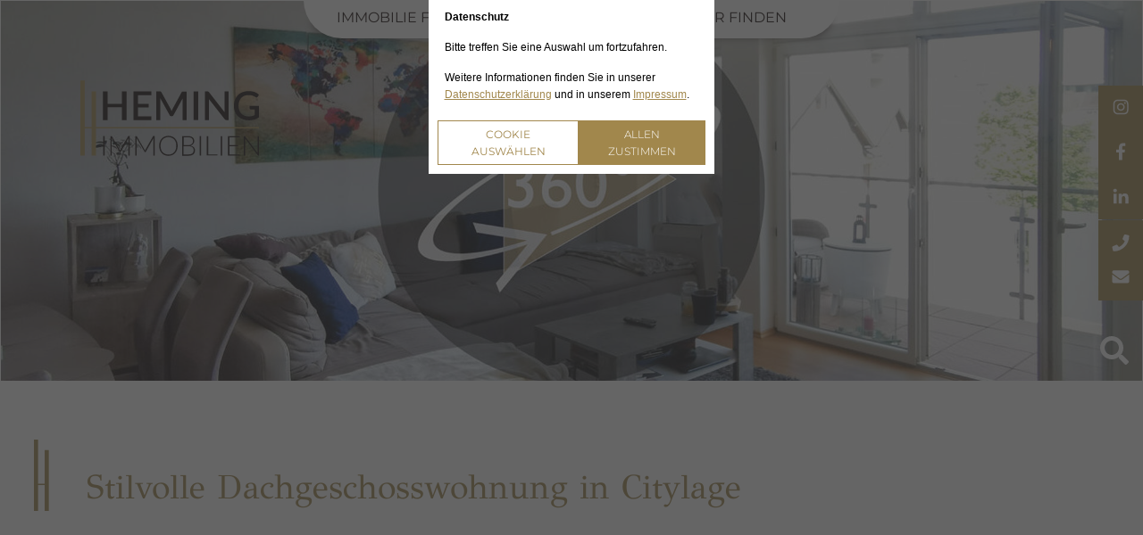

--- FILE ---
content_type: text/html; charset=utf-8
request_url: https://www.heming-immobilien.de/angebote/expose/5745/heming-immobilien-stilvolle-dachgeschosswohnung-in-citylage/
body_size: 9614
content:
<!DOCTYPE html> <html lang="de"> <head> <meta charset="utf-8"> <!--
	programming and content management by Neonblue.de
		phone:  +49 (0) 351.2870510

	This website is powered by TYPO3 - inspiring people to share!
	TYPO3 is a free open source Content Management Framework initially created by Kasper Skaarhoj and licensed under GNU/GPL.
	TYPO3 is copyright 1998-2019 of Kasper Skaarhoj. Extensions are copyright of their respective owners.
	Information and contribution at https://typo3.org/
--><base href="https://www.heming-immobilien.de/"> <link rel="shortcut icon" href="fileadmin/nb_upload/favicons/favicon.ico" type="image/x-icon"> <link rel="icon" href="fileadmin/nb_upload/favicons/favicon.ico" type="image/x-icon"> <link rel="icon" href="fileadmin/nb_upload/favicons/favicon.gif" type="image/gif"> <link rel="icon" href="fileadmin/nb_upload/favicons/favicon.png" type="image/png"> <link rel="apple-touch-icon" href="fileadmin/nb_upload/favicons/apple-touch-icon.png"> <link sizes="57x57" rel="apple-touch-icon" href="fileadmin/nb_upload/favicons/apple-touch-icon-57x57.png"> <link sizes="60x60" rel="apple-touch-icon" href="fileadmin/nb_upload/favicons/apple-touch-icon-60x60.png"> <link sizes="72x72" rel="apple-touch-icon" href="fileadmin/nb_upload/favicons/apple-touch-icon-72x72.png"> <link sizes="76x76" rel="apple-touch-icon" href="fileadmin/nb_upload/favicons/apple-touch-icon-76x76.png"> <link sizes="114x114" rel="apple-touch-icon" href="fileadmin/nb_upload/favicons/apple-touch-icon-114x114.png"> <link sizes="120x120" rel="apple-touch-icon" href="fileadmin/nb_upload/favicons/apple-touch-icon-120x120.png"> <link sizes="128x128" rel="apple-touch-icon" href="fileadmin/nb_upload/favicons/apple-touch-icon-128x128.png"> <link sizes="144x144" rel="apple-touch-icon" href="fileadmin/nb_upload/favicons/apple-touch-icon-144x144.png"> <link sizes="152x152" rel="apple-touch-icon" href="fileadmin/nb_upload/favicons/apple-touch-icon-152x152.png"> <link sizes="180x180" rel="apple-touch-icon" href="fileadmin/nb_upload/favicons/apple-touch-icon-180x180.png"> <link rel="apple-touch-icon" href="fileadmin/nb_upload/favicons/apple-touch-icon-precomposed.png"> <link sizes="16x16" rel="icon" href="fileadmin/nb_upload/favicons/favicon-16x16.png" type="image/png"> <link sizes="32x32" rel="icon" href="fileadmin/nb_upload/favicons/favicon-32x32.png" type="image/png"> <link sizes="96x96" rel="icon" href="fileadmin/nb_upload/favicons/favicon-96x96.png" type="image/png"> <link sizes="160x160" rel="icon" href="fileadmin/nb_upload/favicons/favicon-160x160.png" type="image/png"> <link sizes="192x192" rel="icon" href="fileadmin/nb_upload/favicons/favicon-192x192.png" type="image/png"> <link sizes="196x196" rel="icon" href="fileadmin/nb_upload/favicons/favicon-196x196.png" type="image/png"> <meta name="msapplication-TileImage" content="fileadmin/nb_upload/favicons/win8-tile-144x144.png"> <meta name="msapplication-TileColor" content="#ffffff"> <meta name="msapplication-navbutton-color" content="#ffffff"> <meta name="msapplication-square70x70logo" content="fileadmin/nb_upload/favicons/win8-tile-70x70.png"> <meta name="msapplication-square144x144logo" content="fileadmin/nb_upload/favicons/win8-tile-144x144.png"> <meta name="msapplication-square150x150logo" content="fileadmin/nb_upload/favicons/win8-tile-150x150.png"> <meta name="msapplication-wide310x150logo" content="fileadmin/nb_upload/favicons/win8-tile-310x150.png"> <meta name="msapplication-square310x310logo" content="fileadmin/nb_upload/favicons/win8-tile-310x310.png"> <meta name="viewport" content="width=device-width, initial-scale=1"> <meta http-equiv="X-UA-Compatible" content="IE=edge"> <meta name="keywords" content="Etagenwohnung,Bad Kreuznach,kaufen,Keller"> <link rel="stylesheet" type="text/css" href="fileadmin/templates/styles/build/css/critical.css?1741690444" media="all"> <link rel="stylesheet" type="text/css" href="fileadmin/templates/styles/build/css/fa.min.css?1671088514" media="all"> <link rel="stylesheet" type="text/css" href="fileadmin/templates/styles/build/css/lightgallery.css?1685432189" media="all"> <link rel="stylesheet" type="text/css" href="fileadmin/templates/styles/build/css/lg-thumbnail.css?1685432189" media="all"> <link rel="stylesheet" type="text/css" href="fileadmin/templates/styles/build/css/bootstrap.css?1685432189" media="all"> <link rel="stylesheet" type="text/css" href="fileadmin/templates/styles/build/css/klickstrecke.css?1685432189" media="all"> <link rel="stylesheet" type="text/css" href="fileadmin/templates/styles/build/css/app.css?1741690444" media="all"> <link rel="stylesheet" type="text/css" href="typo3conf/ext/nb_cookie_banner/Resources/Public/Styles/cookie.css?1670834883" media="all"> <script src="fileadmin/templates/javascript/jquery-3.1.0.min.js?1582010064" type="text/javascript"></script><script src="fileadmin/templates/javascript/bs/bootstrap.bundle.min.js?1685432192" type="text/javascript"></script><script src="fileadmin/templates/javascript/klickstrecke.js?1685432192" type="text/javascript"></script><script src="fileadmin/templates/javascript/lg/lightgallery.min.js?1685432190" type="text/javascript"></script><script src="fileadmin/templates/javascript/lg/lg-thumbnail.min.js?1685432190" type="text/javascript"></script><script src="fileadmin/templates/javascript/app.js?1741690444" type="text/javascript"></script><meta property="og:title" content="Expos&eacute;"> <meta property="og:url" content="https://www.heming-immobilien.de/angebote/expose/5745/heming-immobilien-stilvolle-dachgeschosswohnung-in-citylage/"> <meta property="og:description" content=""> <meta property="og:image" content="http://dummy.jpg"> <script>document.cookie='resolution='+Math.max(screen.width,screen.height)+("devicePixelRatio" in window ? ","+devicePixelRatio : ",1")+'; path=/';</script><title> Stilvolle Dachgeschosswohnung in Citylage</title> <meta property="og:title" content="Stilvolle Dachgeschosswohnung in Citylage"> <meta property="og:description" content="Diese lichtdurchflutete Dachgeschosswohnung mitten in Bad Kreuznach &uuml;berzeugt durch modernen Wohnstil, Individualit&auml;t und ihre eindrucksvolle Loggia. Die ..."> <meta property="og:image" content="https://www.heming-immobilien.de/typo3temp/assets/_processed_/b/1/csm_3d24e13a-cdb6-402c-9549-e17d496fb11c_03a0bef4f4.jpg"> <meta property="og:type" content="website"> <meta property="og:url" content="https://www.heming-immobilien.de/angebote/expose/5745/heming-immobilien-stilvolle-dachgeschosswohnung-in-citylage/"> <meta property="og:locale" content="de_DE"> </head> <body class="detail"> <svg display="none" width="0" height="0" version="1.1" xlmns="http://www.w3.org/2000/svg" xmlns:xlink="http://www.w3.org/1999/xlink"> <defs> <symbol id="icon--letter" viewbox="0 0 100 400"> <polygon style="fill: currentColor" points="83.3,58.3 60.1,58.3 60.1,248 23.2,248 23.2,0 0,0 0,400 23.2,400 23.2,255.5 60.1,255.5 60.1,400 83.3,400 "></polygon> </symbol> <symbol id="icon--arrow-prev" viewbox="0 0 100 100"> <polygon style="fill: currentColor" points="39.75 7 0 49.98 0 50.02 39.75 93 39.75 90.25 3.34 51 100 51 100 49 3.34 49 39.75 9.75 39.75 7"></polygon> </symbol> <symbol id="icon--arrow-next" viewbox="0 0 100 100"> <polygon style="fill: currentColor" points="60.25 93 100 50.02 100 49.98 60.25 7 60.25 9.75 96.66 49 0 49 0 51 96.66 51 60.25 90.25 60.25 93"></polygon> </symbol> <symbol id="icon--logo" viewbox="0 0 200 84.5"> <path style="fill:#0e0707;" d="M51.8,12.3v32.1h-5.2V30.1H30.5v14.3h-5.2V12.3h5.2v14h16.1v-14H51.8z"></path> <path style="fill:#0e0707;" d="M79.4,40.2l0,4.2h-20V12.3h20v4.2H64.6v9.7h11.8v4.1H64.6v9.9H79.4z"></path> <path style="fill:#0e0707;" d="M119.1,12.3v32.1h-4.6v-22c0-0.4,0-0.7,0-1.2c0-0.4,0.1-0.8,0.1-1.3l-10.3,19c-0.4,0.8-1,1.2-1.8,1.2 h-0.7c-0.8,0-1.5-0.4-1.8-1.2L89.5,19.9c0,0.4,0.1,0.9,0.1,1.3c0,0.4,0,0.8,0,1.2v22H85V12.3h3.9c0.5,0,0.8,0,1.1,0.1 c0.3,0.1,0.5,0.3,0.7,0.7L101,31.8c0.2,0.4,0.4,0.9,0.6,1.3c0.2,0.5,0.4,0.9,0.5,1.4c0.2-0.5,0.4-0.9,0.6-1.4 c0.2-0.5,0.4-0.9,0.6-1.3l10.1-18.6c0.2-0.4,0.4-0.7,0.7-0.7c0.3-0.1,0.6-0.1,1.1-0.1H119.1z"></path> <path style="fill:#0e0707;" d="M132,44.4h-5.2V12.3h5.2V44.4z"></path> <path style="fill:#0e0707;" d="M166.1,12.3v32.1h-2.6c-0.4,0-0.7-0.1-1-0.2c-0.3-0.1-0.5-0.4-0.8-0.7L144,20.9 c0,0.4,0.1,0.9,0.1,1.3c0,0.4,0,0.8,0,1.2v21.1h-4.6V12.3h2.7c0.2,0,0.4,0,0.6,0c0.2,0,0.3,0.1,0.4,0.1c0.1,0.1,0.3,0.1,0.4,0.3 c0.1,0.1,0.2,0.3,0.4,0.4l17.6,22.6c0-0.5-0.1-0.9-0.1-1.4c0-0.4,0-0.9,0-1.2V12.3H166.1z"></path> <path style="fill:#0e0707;" d="M200,28.6v12.7c-3.2,2.3-6.9,3.4-11.1,3.4c-2.6,0-4.9-0.4-7-1.2c-2.1-0.8-3.9-1.9-5.4-3.4 c-1.5-1.4-2.6-3.2-3.4-5.2c-0.8-2-1.2-4.2-1.2-6.6c0-2.4,0.4-4.6,1.2-6.6c0.8-2,1.9-3.7,3.3-5.2c1.4-1.4,3.2-2.6,5.2-3.4 c2-0.8,4.3-1.2,6.9-1.2c1.3,0,2.5,0.1,3.6,0.3c1.1,0.2,2.1,0.5,3.1,0.8c0.9,0.4,1.8,0.8,2.6,1.3c0.8,0.5,1.5,1.1,2.2,1.7l-1.5,2.4 c-0.2,0.4-0.5,0.6-0.9,0.7c-0.4,0.1-0.8,0-1.2-0.3c-0.4-0.3-0.9-0.5-1.4-0.8c-0.5-0.3-1-0.5-1.7-0.8c-0.6-0.2-1.3-0.4-2.2-0.6 c-0.8-0.2-1.8-0.2-2.9-0.2c-1.7,0-3.2,0.3-4.6,0.8c-1.4,0.6-2.5,1.4-3.5,2.4c-1,1-1.7,2.3-2.2,3.8c-0.5,1.5-0.8,3.1-0.8,4.9 c0,1.9,0.3,3.6,0.8,5.1c0.5,1.5,1.3,2.8,2.3,3.8c1,1,2.2,1.8,3.7,2.4c1.4,0.5,3,0.8,4.8,0.8c1.3,0,2.5-0.1,3.5-0.4 c1-0.3,2-0.7,3-1.2v-6.4h-4.5c-0.3,0-0.6-0.1-0.8-0.3c-0.2-0.2-0.3-0.4-0.3-0.7v-3H200z"></path> <path style="fill:#0e0707;" d="M27.2,84.2h-1.6V62.4h1.6V84.2z"></path> <path style="fill:#0e0707;" d="M55.2,62.4v21.8h-1.4V65.6c0-0.3,0-0.6,0-0.8L45.3,80c-0.1,0.3-0.3,0.4-0.6,0.4h-0.2 c-0.3,0-0.5-0.1-0.6-0.4l-8.8-15.3c0,0.3,0,0.6,0,0.9v18.6h-1.4V62.4h1.1c0.1,0,0.3,0,0.3,0c0.1,0,0.2,0.1,0.2,0.2l8.8,15.2 c0.2,0.3,0.3,0.6,0.4,0.9c0.1-0.2,0.1-0.3,0.2-0.5c0.1-0.2,0.1-0.3,0.2-0.5l8.6-15.2c0.1-0.1,0.2-0.2,0.3-0.2c0.1,0,0.2,0,0.3,0 H55.2z"></path> <path style="fill:#0e0707;" d="M83.2,62.4v21.8h-1.4V65.6c0-0.3,0-0.6,0-0.8L73.3,80c-0.1,0.3-0.3,0.4-0.6,0.4h-0.2 c-0.3,0-0.5-0.1-0.6-0.4L63,64.7c0,0.3,0,0.6,0,0.9v18.6h-1.4V62.4h1.1c0.1,0,0.3,0,0.3,0c0.1,0,0.2,0.1,0.2,0.2l8.8,15.2 c0.2,0.3,0.3,0.6,0.4,0.9c0.1-0.2,0.1-0.3,0.2-0.5c0.1-0.2,0.1-0.3,0.2-0.5l8.6-15.2c0.1-0.1,0.2-0.2,0.3-0.2c0.1,0,0.2,0,0.3,0 H83.2z"></path> <path style="fill:#0e0707;" d="M109,73.3c0,1.7-0.3,3.2-0.8,4.6c-0.5,1.4-1.2,2.5-2.1,3.5c-0.9,1-2,1.7-3.3,2.3 c-1.3,0.5-2.7,0.8-4.2,0.8c-1.5,0-3-0.3-4.2-0.8c-1.3-0.5-2.4-1.3-3.3-2.3c-0.9-1-1.6-2.1-2.1-3.5s-0.8-2.9-0.8-4.6 c0-1.7,0.3-3.2,0.8-4.6c0.5-1.4,1.2-2.5,2.1-3.5c0.9-1,2-1.7,3.3-2.3c1.3-0.5,2.7-0.8,4.2-0.8c1.5,0,3,0.3,4.2,0.8 c1.3,0.5,2.4,1.3,3.3,2.3s1.6,2.2,2.1,3.5C108.8,70.1,109,71.6,109,73.3z M107.4,73.3c0-1.5-0.2-2.9-0.6-4.1c-0.4-1.2-1-2.2-1.8-3.1 c-0.8-0.8-1.7-1.5-2.8-1.9c-1.1-0.4-2.3-0.7-3.6-0.7c-1.3,0-2.5,0.2-3.6,0.7c-1.1,0.4-2,1.1-2.8,1.9c-0.8,0.8-1.4,1.9-1.8,3.1 c-0.4,1.2-0.6,2.6-0.6,4.1c0,1.5,0.2,2.9,0.6,4.1c0.4,1.2,1,2.2,1.8,3.1c0.8,0.8,1.7,1.5,2.8,1.9c1.1,0.4,2.3,0.7,3.6,0.7 c1.3,0,2.5-0.2,3.6-0.7c1.1-0.4,2-1.1,2.8-1.9c0.8-0.8,1.4-1.9,1.8-3.1C107.2,76.2,107.4,74.8,107.4,73.3z"></path> <path style="fill:#0e0707;" d="M120.3,62.4c1.2,0,2.3,0.1,3.2,0.4c0.9,0.2,1.7,0.6,2.3,1.1c0.6,0.5,1,1.1,1.3,1.8 c0.3,0.7,0.4,1.5,0.4,2.3c0,0.6-0.1,1.1-0.3,1.7c-0.2,0.5-0.5,1-0.9,1.5c-0.4,0.5-0.8,0.8-1.4,1.2c-0.6,0.3-1.2,0.6-1.9,0.8 c1.7,0.2,3,0.8,4,1.7c0.9,0.9,1.4,2.1,1.4,3.5c0,0.9-0.2,1.8-0.5,2.5c-0.3,0.7-0.8,1.4-1.4,1.9c-0.6,0.5-1.4,0.9-2.3,1.2 c-0.9,0.3-2,0.4-3.1,0.4h-7.1V62.4H120.3z M115.7,63.6v9h4.7c1,0,1.9-0.1,2.6-0.4c0.7-0.3,1.3-0.6,1.8-1c0.5-0.4,0.8-0.9,1-1.4 c0.2-0.5,0.3-1.1,0.3-1.7c0-1.5-0.5-2.6-1.4-3.3c-0.9-0.8-2.4-1.1-4.3-1.1H115.7z M121.1,82.9c1.9,0,3.4-0.4,4.3-1.2 c1-0.8,1.5-2,1.5-3.5c0-0.7-0.1-1.3-0.4-1.9c-0.3-0.6-0.6-1-1.1-1.4c-0.5-0.4-1.1-0.7-1.8-0.9c-0.7-0.2-1.5-0.3-2.5-0.3h-5.5v9.2 H121.1z"></path> <path style="fill:#0e0707;" d="M135.2,84.2h-1.6V62.4h1.6V84.2z"></path> <path style="fill:#0e0707;" d="M153.5,82.8v1.3h-11.9V62.4h1.6v20.5H153.5z"></path> <path style="fill:#0e0707;" d="M158.8,84.2h-1.6V62.4h1.6V84.2z"></path> <path style="fill:#0e0707;" d="M178.4,82.9l0,1.3h-13.1V62.4h13.1v1.3h-11.5v8.8h9.6v1.3h-9.6v9.1H178.4z"></path> <path style="fill:#0e0707;" d="M200,62.4v21.8h-0.7c-0.1,0-0.2,0-0.3-0.1c-0.1,0-0.2-0.1-0.3-0.2l-14.2-18.9c0,0.3,0,0.6,0,0.9v18.4 h-1.4V62.4h0.8c0.1,0,0.3,0,0.3,0.1c0.1,0,0.2,0.1,0.3,0.2l14.1,18.9c0-0.3,0-0.6,0-0.9V62.4H200z"></path> <polygon style="fill:#a1874c;" points="200,52.2 17.5,52.2 17.5,12.3 12.6,12.3 12.6,52.2 4.9,52.2 4.9,0.1 0,0.1 0,84.2 4.9,84.2 4.9,53.8 12.6,53.8 12.6,84.2 17.5,84.2 17.5,53.8 200,53.8 "></polygon> </symbol> </defs> </svg> <section id="wrap" class="wrap"> <section class="wrap__header"> <header class="header" id="header" role="banner" itemscope itemtype="https://schema.org/WPHeader"> <div class="header__inner"> <div class="header__inner--tabs"> <div class="header__link header__link--left"> <div class="header__link--inner"> <a href="angebote/"> <span>Immobilie finden</span> </a> </div> </div> <div class="header__trigger header__trigger--burger"> <div class="trigger--icon" data-plugin="burger"> <span>M</span> <span class="icon"> <span></span> </span> <span>N</span> <span>U</span> </div> </div> <div class="header__link header__link--right"> <div class="header__link--inner"> <a href="eigentuemer/"> <span>K&auml;ufer finden</span> </a> </div> </div> </div> </div> <div class="header__aside"> <div class="header__link header__link--social"> <a class="social-icon" href="https://www.instagram.com/hemingimmobilien/" target="_blank"> <span> <i class="fab fa-instagram"></i> </span> </a> </div> <div class="header__link header__link--social"> <a class="social-icon" href="https://de-de.facebook.com/HemingImmobilien/" target="_blank"> <span> <i class="fab fa-facebook-f"></i> </span> </a> </div> <div class="header__link header__link--social"> <a class="social-icon" href="https://www.linkedin.com/company/heming-immobilien/" target="_blank"> <span> <i class="fab fa-linkedin-in"></i> </span> </a> </div> <div class="header__trigger header__trigger--contact"> <div class="trigger" data-plugin="contact"> <div class="trigger--icon"> <span> <i class="fas fa-phone"></i> </span> <span> <i class="fas fa-envelope"></i> </span> </div> </div> <div class="header__contact"> <div class="contact__inner"> <div id="c135" style=""><form data-validate="html5" enctype="multipart/form-data" name="field" class="form" action="angebote/expose/?tx_powermail_pi1%5Baction%5D=create&amp;tx_powermail_pi1%5Bcontroller%5D=Form&amp;cHash=e767647412ed31435fea2869c71ec034#c135" method="post"><div><input type="hidden" name="tx_powermail_pi1[__referrer][@extension]" value="Powermail"><input type="hidden" name="tx_powermail_pi1[__referrer][@vendor]" value="In2code"><input type="hidden" name="tx_powermail_pi1[__referrer][@controller]" value="Form"><input type="hidden" name="tx_powermail_pi1[__referrer][@action]" value="form"><input type="hidden" name="tx_powermail_pi1[__referrer][arguments]" value="YTowOnt9864f63b17a4eb3f7538333c95376cd072efaf06d"><input type="hidden" name="tx_powermail_pi1[__referrer][@request]" value='a:4:{s:10:"@extension";s:9:"Powermail";s:11:"@controller";s:4:"Form";s:7:"@action";s:4:"form";s:7:"@vendor";s:7:"In2code";}92e6596ad337a683318a03d4eab41e791795b61b'><input type="hidden" name="tx_powermail_pi1[__trustedProperties]" value='a:2:{s:5:"field";a:7:{s:4:"name";i:1;s:7:"telefon";i:1;s:6:"e_mail";i:1;s:9:"nachricht";i:1;s:10:"captcha_01";i:1;s:11:"datenschutz";i:1;s:4:"__hp";i:1;}s:4:"mail";a:1:{s:4:"form";i:1;}}0929fbb53b6ade2f14007c192bcf7ce47b2f94e8'></div><legend>form</legend><fieldset><ul class="form__list"><div class="powermail_fieldwrap powermail_fieldwrap_type_html powermail_fieldwrap_textkontaktaufnahmen "><h3>Rufen Sie uns an</h3><p><a href="tel:+49673294080">+49 6732 9408-0</a></p><p></p><p>Oder schreiben Sie uns &uuml;ber das nachfolgende Kontaktformular einfach eine E-Mail</p></div><li class="form__element"><div class="form__element--inner"><label for="name" class="form__label form__label--title"><span> Name </span></label><input class="form__field form__field--input" id="name" type="text" name="tx_powermail_pi1[field][name]" value=""></div></li><li class="form__element"><div class="form__element--inner"><label for="telefon" class="form__label form__label--title"><span> Telefon </span></label><input class="form__field form__field--input" id="telefon" type="text" name="tx_powermail_pi1[field][telefon]" value=""></div></li><li class="form__element"><div class="form__element--inner"><label for="e_mail" class="form__label form__label--title"><span> E-Mail </span></label><input class="form__field form__field--input" id="e_mail" type="email" name="tx_powermail_pi1[field][e_mail]" value=""></div></li><li class="form__element"><div class="form__element--inner"><label for="nachricht" class="form__label form__label--title"><span> Nachricht </span></label><div class="powermail_field"> <textarea rows="5" class="form__field form__field--textarea" id="nachricht" name="tx_powermail_pi1[field][nachricht]"></textarea></div></div></li><div class="powermail_fieldwrap powermail_fieldwrap_type_text powermail_fieldwrap_bittegebensiedasergebnisdernachfolgendenrechnungein "><div class="powermail_field "> Bitte geben Sie das Ergebnis der nachfolgenden Rechnung ein	</div></div><div class="powermail_fieldwrap powermail_fieldwrap_type_captcha powermail_fieldwrap_captcha_01 "><label for="captcha_01" class="form__label form__label--title"><span> Captcha </span></label><div class="powermail_field "><input required="required" class="powermail_captcha " id="powermail_field_captcha_01" type="text" name="tx_powermail_pi1[field][captcha_01]" value=""><img src="typo3temp/assets/tx_powermail/Captcha91.png?hash=Dsq9AyuB" alt="captcha" class="powermail_captchaimage" id="powermail_captchaimage"></div></div><li class="form__element"><div class="form__element--inner"><input type="hidden" name="tx_powermail_pi1[field][datenschutz]" value=""><input required="required" class="form__field form__field--checkbox" id="checkbox_datenschutz_1" tabindex="1" type="checkbox" name="tx_powermail_pi1[field][datenschutz]" value="einverstanden"><label class="form__label form__label--description" for="checkbox_datenschutz_1"><span>*Ich bin mit einer Kontaktaufnahme per Telefon und/oder per E-Mail bez&uuml;glich meiner Anfrage und der Speicherung meiner pers&ouml;nlichen Daten laut der <a href="datenschutz/">Datenschutzerkl&auml;rung</a> einverstanden.</span></label></div></li><li class="form__element form__element--submit"><div class="form__element--inner"><input class="form__field form__field--submit" type="submit" value="Abschicken"></div></li></ul></fieldset><input class="powermail_form_uid" type="hidden" name="tx_powermail_pi1[mail][form]" value="9"><div style="margin-left: -99999px; position: absolute;"><label for="powermail_hp_9"> Diese Feld nicht ausf&uuml;llen! </label><input autocomplete="new-powermail-hp" id="powermail_hp_9" type="text" name="tx_powermail_pi1[field][__hp]" value=""></div></form> </div> </div> </div> </div> </div> <div class="header__navigation"> <div class="navigation__inner"> <nav class="navigation" role="navigation" id="navigation"> <ul class="navigation__list" role="menu" itemscope itemtype="http://schema.org/SiteNavigationElement"> <li class="navigation__element" itemprop="name"> <a class="navigation__link" href="startseite/" role="menuitem" itemprop="url"> <span>Startseite</span> </a> </li> <li class="navigation__element" data-toggle itemprop="name"> <a class="navigation__link" href="angebote/" role="menuitem" itemprop="url"> <span>Angebote</span> </a> <div class="nav--trigger" data-toggle="trigger"> <div class="trigger--icon"> <span> <i class="fas fa-arrow-down"></i> </span> </div> </div> <div class="nav-subcontent" data-toggle="content"> <div class="nav-subcontent__inner"> <ul class="nav-subcontent__list"> <li class="nav-subcontent__element" itemprop="name"> <a class="navigation__link" href="angebote/alle-angebote/" role="menuitem" itemprop="url"> <span>Alle Angebote</span> </a> </li> <li class="nav-subcontent__element" itemprop="name"> <a class="navigation__link" href="angebote/haus-kaufen/" role="menuitem" itemprop="url"> <span>Haus kaufen</span> </a> </li> <li class="nav-subcontent__element" itemprop="name"> <a class="navigation__link" href="angebote/wohnung-kaufen/" role="menuitem" itemprop="url"> <span>Wohnung kaufen</span> </a> </li> <li class="nav-subcontent__element" itemprop="name"> <a class="navigation__link" href="angebote/grundstueck-kaufen/" role="menuitem" itemprop="url"> <span>Grundst&uuml;ck kaufen</span> </a> </li> <li class="nav-subcontent__element" itemprop="name"> <a class="navigation__link" href="angebote/anlageimmobilie-kaufen/" role="menuitem" itemprop="url"> <span>Anlageimmobilie kaufen</span> </a> </li> <li class="nav-subcontent__element" itemprop="name"> <a class="navigation__link" href="angebote/internationale-immobilien-kaufen/" role="menuitem" itemprop="url"> <span>Internationale Immobilien kaufen</span> </a> </li> <li class="nav-subcontent__element" itemprop="name"> <a class="navigation__link" href="premiumimmobilie-kaufen/" role="menuitem" itemprop="url"> <span>Premiumimmobilie kaufen</span> </a> </li> <li class="nav-subcontent__element" itemprop="name"> <a class="navigation__link" href="angebote/suchauftrag/" role="menuitem" itemprop="url"> <span>Suchauftrag</span> </a> </li> </ul> </div> </div> </li> <li class="navigation__element" data-toggle itemprop="name"> <a class="navigation__link" href="eigentuemer/" role="menuitem" itemprop="url"> <span>Eigent&uuml;mer</span> </a> <div class="nav--trigger" data-toggle="trigger"> <div class="trigger--icon"> <span> <i class="fas fa-arrow-down"></i> </span> </div> </div> <div class="nav-subcontent" data-toggle="content"> <div class="nav-subcontent__inner"> <ul class="nav-subcontent__list"> <li class="nav-subcontent__element" itemprop="name"> <a class="navigation__link" href="eigentuemer/immobilie-verkaufen/" role="menuitem" itemprop="url"> <span>Immobilie verkaufen</span> </a> </li> <li class="nav-subcontent__element" itemprop="name"> <a class="navigation__link" href="immobilie-vermieten/" role="menuitem" itemprop="url"> <span>Immobilie vermieten</span> </a> </li> <li class="nav-subcontent__element" itemprop="name"> <a class="navigation__link" href="eigentuemer/immobilienbewertung/" role="menuitem" itemprop="url"> <span>Immobilienbewertung</span> </a> </li> <li class="nav-subcontent__element" itemprop="name"> <a class="navigation__link" href="online-werteinschaetzung/" role="menuitem" itemprop="url"> <span>Online - Werteinsch&auml;tzung</span> </a> </li> </ul> </div> </div> </li> <li class="navigation__element" itemprop="name"> <a class="navigation__link" href="referenzen/" role="menuitem" itemprop="url"> <span>Referenzen</span> </a> </li> <li class="navigation__element" data-toggle itemprop="name"> <a class="navigation__link" href="ueber-uns/" role="menuitem" itemprop="url"> <span>&Uuml;ber uns</span> </a> <div class="nav--trigger" data-toggle="trigger"> <div class="trigger--icon"> <span> <i class="fas fa-arrow-down"></i> </span> </div> </div> <div class="nav-subcontent" data-toggle="content"> <div class="nav-subcontent__inner"> <ul class="nav-subcontent__list"> <li class="nav-subcontent__element" itemprop="name"> <a class="navigation__link" href="ueber-uns/unternehmen/" role="menuitem" itemprop="url"> <span>Unternehmen</span> </a> </li> <li class="nav-subcontent__element" itemprop="name"> <a class="navigation__link" href="ueber-uns/unsere-experten/" role="menuitem" itemprop="url"> <span>Unsere Experten</span> </a> </li> <li class="nav-subcontent__element" itemprop="name"> <a class="navigation__link" href="ueber-uns/leistungen/" role="menuitem" itemprop="url"> <span>Leistungen</span> </a> </li> <li class="nav-subcontent__element" itemprop="name"> <a class="navigation__link" href="ueber-uns/standorte/" role="menuitem" itemprop="url"> <span>Standorte</span> </a> </li> </ul> </div> </div> </li> <li class="navigation__element" itemprop="name"> <a class="navigation__link" href="kontakt/" role="menuitem" itemprop="url"> <span>Kontakt</span> </a> </li> </ul> </nav> </div> </div> </header> </section> <section class="wrap__content"> <div id="c24" style=""><section class="row-nonBS"><div class="logo"><div class="logo__inner"><a href="/"><svg><use xlink:href="#icon--logo"></use></svg></a></div></div><div class="slider slider--synch"><div class="slider__inner" data-slider-synch=""><ul class="slides__list" data-slide-for="" id="lightgallery-immo"><li class="slide__element " data-src="uploads/pics/immo/1/3d24e13a-cdb6-402c-9549-e17d496fb11c.jpg"><div class="slide__inner" itemscope itemtype="http://schema.org/ImageObject"><figure class="media--image"><div class="image__wrapper--3-1"><img src="typo3temp/assets/_processed_/b/1/csm_3d24e13a-cdb6-402c-9549-e17d496fb11c_6374b9b69f.jpg" itemprop="image"></div></figure></div><div class="position-absolute bottom-0 end-0 m-3"><i class="fas fa-search text-white fs-2"></i></div></li></ul></div></div></section><section class="row-nonBS"><div class="row-nonBS--content"><h1 class="headline--h1 headline--special headline-color--primary headline--letter"><svg><use xlink:href="#icon--letter"></use></svg><span> Stilvolle Dachgeschosswohnung in Citylage</span></h1></div></section><section class="row-nonBS"><div class="row-nonBS--content"><div class="col-flex"><div class="col--6"><div class="row-nonBS--content"><h2 class="headline--h3 headline--border-color headline--border-color--primary">Eckdaten</h2><ul class="data__list"><li class="data__element"><div class="data--title">Objekt-ID:</div><div class="data--description">5745</div></li><li class="data__element"><div class="data--title">Lage:</div><div class="data--description">55543 Bad Kreuznach</div></li><li class="data__element"><div class="data--title">Immobilienart:</div><div class="data--description">Etagenwohnung</div></li><li class="data__element"><div class="data--title">Zimmer:</div><div class="data--description">3</div></li><li class="data__element"><div class="data--title">Etage:</div><div class="data--description">3</div></li><li class="data__element"><div class="data--title">Wohnfl&auml;che:</div><div class="data--description"> ca. 72,00 m&sup2;</div></li></ul></div><div class="row-nonBS--content"><h2 class="headline--h3 headline--border-color headline--border-color--primary">Objektbeschreibung</h2><p>Diese lichtdurchflutete Dachgeschosswohnung mitten in Bad Kreuznach &uuml;berzeugt durch modernen Wohnstil, Individualit&auml;t und ihre eindrucksvolle Loggia. <br><br>Die Eigentumswohnung befindet sich im 3. Stock eines gepflegten Mehrfamilienhauses aus dem Jahre 2005. <br>Sie betreten die Immobilie &uuml;ber das gepflegte gemeinsame Treppenhaus. <br>Durch den offenen Wohnungsschnitt ist die Diele mit dem Wohn- und Essbereich verbunden. Eine imposante 3,5 m hohen Fensterfront schenkt dem Wohn- und Essbereich wertvolles Tageslicht und sorgt f&uuml;r eine Aussicht mit Cityview. Eine Glast&uuml;r f&uuml;hrt Sie auf die ca. 7 m&sup2; gro&szlig;e Loggia, die zum gemeinsamen Verweilen im &uuml;berdachten Freien einl&auml;dt. <br>Die ger&auml;umige K&uuml;che ist mit Fliesen und einer Einbauk&uuml;che ausgestattet. Daneben befindet sich eine Abstellkammer. Im hinteren Bereich der Wohnung finden Sie zwei Schlafzimmer und das deckenhoch geflieste Badezimmer. Diese sind durch einen kleinen Flur miteinander verbunden. Die dezenten Schr&auml;gen mit verdunkelbaren Dachfenstern in den Schlafzimmern verk&ouml;rpern Gem&uuml;tlichkeit und Wohlf&uuml;hlatmosph&auml;re!<br>Das Dusch- und Wannenbad ist mit einer Whirlpool-Badewanne und einem Urinal ausgestattet. Auch die Waschmaschine findet hier ihren Platz. <br>Der Duplex-Garagenstellplatz mit elektrischem Rolltor ist von der Stra&szlig;e direkt zu befahren. <br><br>Der gemeinschaftlich genutzten Innenhof im Erdgeschoss und ein Kellerabteil runden das Angebot ab. <br><br>Alles in allem bietet Ihnen diese traumhafte 3-Zimmer-Wohnung mit sofortiger Verf&uuml;gbarkeit ein stilvolles Zuhause in zentraler Stadtlage.</p></div></div><div class="col--6"><div class="row-nonBS--content"><h2 class="headline--h3 headline--border-color headline--border-color--primary">Kontakt</h2><div class="card card--team"><div class="card__inner" itemprop="mainEntityOfPage"><div class="card__inner--media"><a class="media" href=""><figure class="media--image"><div class="image__wrapper--5-4"><img src="fileadmin/_processed_/5/2/csm_alexander.dettweiler_867c263734.jpg" width="750" height="750" alt="Dettweiler" title="Dettweiler"></div></figure></a></div><div class="card__inner--content"><div class="card--title"><h2 class="headline headline--h4 headline-color--secondary headline--bold">Alexander Dettweiler</h2><span></span></div><div class="card--description"><p></p></div><div class="card--list"><ul class="list--clear"><li><i class="fas fa-phone"></i><a href="tel:+49%20(6732)%209408-0">+49 (6732) 9408-0</a></li><li><i class="fas fa-envelope"></i><a href="mailto:anfragen@heming-immobilien.de">anfragen@heming-immobilien.de</a></li></ul></div></div></div></div></div></div></div></div></section> <script type="text/javascript">var objnummer="5745";</script></div> </section> <section class="wrap__footer"> <footer class="footer" id="footer" itemscope itemtype="http://schema.org/WPFooter"> <div class="disturber disturber--trust"> <div class="disturber__inner"> <div class="row-nonBS--content"> <div class="col-flex col-flex-mob"> <div class="col--6-mob"> <a href="https://ivd.net/" target="_blank"> <img class="trust-icon" src="fileadmin/_processed_/8/7/csm_ivd_be812e58f3.png"> </a> </div> <div class="col--6-mob"> <img class="trust-icon" src="fileadmin/_processed_/7/f/csm_2025_-_Siegel_Partner-Marktforschung_ivd_schmal_add0d48a5d.png"> </div> <div class="col--6-mob"> <a href="https://www.immobilie1.de/anbieter/heming-immobilien/immobilien"> <img class="trust-icon" src="fileadmin/_processed_/5/f/csm_immobilie1-Siegel_11e403f5f7.jpg"> </a> </div> <div class="col--6-mob"> <a href="https://www.immobilienscout24.de/anbieter/profil/heming-immobilien"> <img class="trust-icon" src="fileadmin/_processed_/8/9/csm_ImmoScout24-Siegel_Partner-200x200_02bc795d44.png"> </a> </div> <div class="col--6-mob"> <a href="https://www.immowelt.de/profil/5bdf467712224b56b58d32c19333e87e"> <img class="trust-icon" src="fileadmin/_processed_/9/f/csm_immowelt-partner-icon_8b7cf6f2b5.png"> </a> </div> <div class="col--6-mob"> <a href="https://www.bellevue.de/immobilien-anbieten/best-property-agents.html" target="_blank"> <img class="trust-icon" src="fileadmin/_processed_/7/8/csm_Bellevue-Ohne-Jahr_edit_d67bd5fcff.png"> </a> </div> <div class="col--6-mob"> <a href="https://www.immobilien-profi.de/" target="_blank"> <img class="trust-icon" src="fileadmin/_processed_/3/a/csm_trust--3_7504b45bcc.png"> </a> </div> <div class="col--6-mob"> <a href="https://www.fiabci.de/" target="_blank"> <img class="trust-icon" src="fileadmin/_processed_/b/f/csm_trust--4_5dd6927626.png"> </a> </div> <div class="col--6-mob"> <a href="https://www.aroundhome.de/" target="_blank"> <img class="trust-icon" src="fileadmin/_processed_/5/6/csm_trust--5_66caa5b466.png"> </a> </div> <div class="col--6-mob google-rating" data-error=""> <a href="https://maps.app.goo.gl/7R98PNyiUCJa5UoB8" target="_blank"> <div class="d-flex align-items-center flex-column"> <span class="ps-2 text-center">Google Bewertungen</span> <div class="d-flex justify-content-center w-100"> <img class="me-2" src="/fileadmin/templates/styles/build/images/google.png" alt=""> <div class="ms-2 fs-3 text-center"> <span class="fw-bold">4.9</span> </div> </div> </div> <div class=""> <div class="stars"> <span class="star star-filled"> <svg version="1.1" id="Ebene_1" xmlns="http://www.w3.org/2000/svg" xmlns:xlink="http://www.w3.org/1999/xlink" x="0px" y="0px" viewbox="0 0 576 512" style="enable-background:new 0 0 576 512;" xml:space="preserve"> <path d="M259.3,17.8L194,150.2L47.9,171.5c-26.2,3.8-36.7,36.1-17.7,54.6l105.7,103l-25,145.5 c-4.5,26.3,23.2,46,46.4,33.7L288,439.6l130.7,68.7c23.2,12.2,50.9-7.4,46.4-33.7l-25-145.5l105.7-103c19-18.5,8.5-50.8-17.7-54.6 L382,150.2L316.7,17.8C305-5.8,271.1-6.1,259.3,17.8L259.3,17.8z"></path> </svg> </span> <span class="star star-filled"> <svg version="1.1" id="Ebene_1" xmlns="http://www.w3.org/2000/svg" xmlns:xlink="http://www.w3.org/1999/xlink" x="0px" y="0px" viewbox="0 0 576 512" style="enable-background:new 0 0 576 512;" xml:space="preserve"> <path d="M259.3,17.8L194,150.2L47.9,171.5c-26.2,3.8-36.7,36.1-17.7,54.6l105.7,103l-25,145.5 c-4.5,26.3,23.2,46,46.4,33.7L288,439.6l130.7,68.7c23.2,12.2,50.9-7.4,46.4-33.7l-25-145.5l105.7-103c19-18.5,8.5-50.8-17.7-54.6 L382,150.2L316.7,17.8C305-5.8,271.1-6.1,259.3,17.8L259.3,17.8z"></path> </svg> </span> <span class="star star-filled"> <svg version="1.1" id="Ebene_1" xmlns="http://www.w3.org/2000/svg" xmlns:xlink="http://www.w3.org/1999/xlink" x="0px" y="0px" viewbox="0 0 576 512" style="enable-background:new 0 0 576 512;" xml:space="preserve"> <path d="M259.3,17.8L194,150.2L47.9,171.5c-26.2,3.8-36.7,36.1-17.7,54.6l105.7,103l-25,145.5 c-4.5,26.3,23.2,46,46.4,33.7L288,439.6l130.7,68.7c23.2,12.2,50.9-7.4,46.4-33.7l-25-145.5l105.7-103c19-18.5,8.5-50.8-17.7-54.6 L382,150.2L316.7,17.8C305-5.8,271.1-6.1,259.3,17.8L259.3,17.8z"></path> </svg> </span> <span class="star star-filled"> <svg version="1.1" id="Ebene_1" xmlns="http://www.w3.org/2000/svg" xmlns:xlink="http://www.w3.org/1999/xlink" x="0px" y="0px" viewbox="0 0 576 512" style="enable-background:new 0 0 576 512;" xml:space="preserve"> <path d="M259.3,17.8L194,150.2L47.9,171.5c-26.2,3.8-36.7,36.1-17.7,54.6l105.7,103l-25,145.5 c-4.5,26.3,23.2,46,46.4,33.7L288,439.6l130.7,68.7c23.2,12.2,50.9-7.4,46.4-33.7l-25-145.5l105.7-103c19-18.5,8.5-50.8-17.7-54.6 L382,150.2L316.7,17.8C305-5.8,271.1-6.1,259.3,17.8L259.3,17.8z"></path> </svg> </span> <span class="star star-filled"> <svg version="1.1" id="Ebene_1" xmlns="http://www.w3.org/2000/svg" xmlns:xlink="http://www.w3.org/1999/xlink" x="0px" y="0px" viewbox="0 0 576 512" style="enable-background:new 0 0 576 512;" xml:space="preserve"> <path d="M259.3,17.8L194,150.2L47.9,171.5c-26.2,3.8-36.7,36.1-17.7,54.6l105.7,103l-25,145.5 c-4.5,26.3,23.2,46,46.4,33.7L288,439.6l130.7,68.7c23.2,12.2,50.9-7.4,46.4-33.7l-25-145.5l105.7-103c19-18.5,8.5-50.8-17.7-54.6 L382,150.2L316.7,17.8C305-5.8,271.1-6.1,259.3,17.8L259.3,17.8z"></path> </svg> </span> </div> <div class="d-flex justify-content-center mt-2"> <span class="fw-bold">134</span>&nbsp;<span>Bewertungen</span> </div> </div> </a> </div> </div> </div> </div> </div> <div class="footer__inner"> <div class="row-nonBS--content"> <div class="col-flex"> <div class="col--3"> <div class="footer__list" data-toggle=""> <div class="footer--headline" data-toggle="trigger"> <div class="footer--title"> <span>SITEMAP</span> <div class="trigger--icon"> <span> <i class="fas fa-arrow-down"></i> </span> </div> </div> </div> <div class="footer--content" data-toggle="subcontent"> <div class="content"> <ul class="list--clear list--column-count"> <li> <a href="/">Start</a> </li> <li> <a href="eigentuemer/">Eigent&uuml;mer</a> </li> <li> <a href="referenzen/">Referenzen</a> </li> <li> <a href="ueber-uns/">&Uuml;ber uns</a> </li> </ul> </div> </div> </div> </div> <div class="col--3"> <div class="footer__list" data-toggle=""> <div class="footer--headline" data-toggle="trigger"> <div class="footer--title"> <span>RECHTLICHES</span> <div class="trigger--icon"> <span> <i class="fas fa-arrow-down"></i> </span> </div> </div> </div> <div class="footer--content" data-toggle="subcontent"> <div class="content"> <ul class="list--clear"> <li> <a href="datenschutz/">Datenschutz</a> </li> <li> <a href="impressum/">Impressum</a> </li> </ul> </div> </div> </div> </div> <div class="col--3"> <div class="footer__list" data-toggle=""> <div class="footer--headline" data-toggle="trigger"> <div class="footer--title"> <span>SOCIALMEDIA</span> <div class="trigger--icon"> <span> <i class="fas fa-arrow-down"></i> </span> </div> </div> </div> <div class="footer--content" data-toggle="subcontent"> <div class="content"> <ul class="list--clear"> <li> <a href="facebook/">Facebook</a> </li> <li> <a href="instagram/">INSTAGRAM</a> </li> <li> <a href="linkedin/">LinkedIn</a> </li> </ul> </div> </div> </div> </div> <div class="col--3"> <address itemscope="" itemtype="http://schema.org/PostalAddress"> <span itemprop="streetAddress"> <div class="icon"> <i class="fas fa-map-marker-alt"></i> </div> <span> Friedrich-Ebert-Stra&szlig;e 48-50<br>55286 W&ouml;rrstadt </span> </span> <span itemprop="telephone"> <div class="icon"> <i class="fas fa-phone"></i> </div> <a href="tel:+49%206732%209408-0">+49 6732 9408-0</a> </span> <span itemprop="email"> <div class="icon"> <i class="fas fa-envelope"></i> </div> <a href="javascript:linkTo_UnCryptMailto('ocknvq,cphtcigpBjgokpi\/kooqdknkgp0fg');">anfragen@heming-immobilien.de</a> </span> </address> </div> </div> </div> </div> <div class="footer__copyright"> <div class="row-nonBS--content"> <p>&copy;2026 Heming Immobilien</p> </div> </div> </footer> </section> </section> <script src="fileadmin/templates/javascript/fontawesome-5.0.6.js?1582010148" type="text/javascript"></script><script src="fileadmin/templates/javascript/slick.min.js?1685432192" type="text/javascript"></script><script src="typo3conf/ext/nb_cookie_banner/Resources/Public/Scripts/cookie.js?1670581409" type="text/javascript"></script><div xmlns="http://www.w3.org/1999/xhtml" lang="en" xmlns:f="http://typo3.org/ns/TYPO3/Fluid/ViewHelpers" xmlns:v="http://typo3.org/ns/FluidTYPO3/Vhs/ViewHelpers" xmlns:flux="http://typo3.org/ns/FluidTYPO3/Flux/ViewHelpers"> <div class="wrap__cookie"> <div class="cookie--v2" data-plugin="cookie"> <div class="cookie--inner"> <p class="cookie--text"><strong>Datenschutz</strong></p> <p class="cookie--text">Bitte treffen Sie eine Auswahl um fortzufahren.</p> <p class="cookie--text">Weitere Informationen finden Sie in unserer <a href="datenschutz/">Datenschutzerkl&auml;rung</a> und in unserem <a href="impressum/">Impressum</a>.<br> &nbsp;</p> <div accordion id="accordion_cookie" class="accordion accordion-color--tertiary accordion--content"> <div class="accordion--item"> <div class="accordion--headline accordion--headline-cookie" data-accordion="headline"> <div class="accordion--title closed"> <span class="headline__text">Essenziell</span> <label class="switch"> <input type="hidden" name="user_cookie_1" value=""><input autocomplete="off" class="cookie-level cookie-default" id="level1" type="checkbox" name="user_cookie_1" value="1" checked> <span class="slider round"></span> </label> </div> </div> <div class="accordion--content closed"> <div class="content"> <p>Notwendige Cookies helfen dabei, eine Webseite nutzbar zu machen, indem sie Grundfunktionen wie Seitennavigation und Zugriff auf sichere Bereiche der Webseite erm&ouml;glichen. Die Webseite kann ohne diese Cookies nicht richtig funktionieren.</p> </div> </div> </div> <div class="accordion--item"> <div class="accordion--headline accordion--headline-cookie" data-accordion="headline"> <div class="accordion--title closed"> <span class="headline__text">Funktionell</span> <label class="switch"> <input type="hidden" name="user_cookie_0" value=""><input autocomplete="off" class="cookie-level" id="level0" type="checkbox" name="user_cookie_0" value="0"> <span class="slider round"></span> </label> </div> </div> <div class="accordion--content closed"> <div class="content"> <p>Statistik-Cookies helfen Webseiten-Besitzern zu verstehen, wie Besucher mit Webseiten interagieren, indem Informationen anonym gesammelt und gemeldet<br> werden.</p> </div> </div> </div> <div class="accordion--item"> <div class="accordion--headline accordion--headline-cookie" data-accordion="headline"> <div class="accordion--title closed"> <span class="headline__text">Marketing</span> <label class="switch"> <input type="hidden" name="user_cookie_2" value=""><input autocomplete="off" class="cookie-level" id="level2" type="checkbox" name="user_cookie_2" value="2"> <span class="slider round"></span> </label> </div> </div> <div class="accordion--content closed"> <div class="content"> <p>Um die Inhalte des Internetauftritts optimal auf Ihre Bed&uuml;rfnisse auszurichten, k&ouml;nnen wir Informationen &uuml;ber Sie speichern, die sich aus Ihrer Nutzung ergeben.<br> <br> Weitere Informationen zum Datenschutz und Cookies finden Sie <a href="datenschutz/">hier</a>.</p> </div> </div> </div> <div class="accordion--item"> <div class="accordion--headline accordion--headline-cookie" data-accordion="headline"> <div class="accordion--title closed"> <span class="headline__text">Statistik</span> <label class="switch"> <input type="hidden" name="user_cookie_3" value=""><input autocomplete="off" class="cookie-level" id="level3" type="checkbox" name="user_cookie_3" value="3"> <span class="slider round"></span> </label> </div> </div> <div class="accordion--content closed"> <div class="content"> <p>Um unser Angebot laufend verbessern zu k&ouml;nnen, m&ouml;chten wir wissen, wie unsere Inhalte ankommen. Dazu m&auml;chten wir statistische Daten ohne Personenbezug erheben.<br> <br> Weitere Informationen zum Datenschutz und Cookies finden Sie <a href="datenschutz/">hier</a>.</p> </div> </div> </div> </div> <div class="button--wrap"> <button class="button button--ghost button--primary" onclick="chooseCookie(this)"> <span>Cookie ausw&auml;hlen</span> </button> <button id="save_cookie" class="button button--ghost button--primary button--left hidden"> <span>Auswahl speichern</span> </button> <button class="button button--minion button--primary button--right"> <span>Allen zustimmen</span> </button> </div> </div> </div> </div> </div> </body> </html> 

--- FILE ---
content_type: text/css; charset=utf-8
request_url: https://www.heming-immobilien.de/fileadmin/templates/styles/build/css/critical.css?1741690444
body_size: 6364
content:
@charset "UTF-8";
/* stylelint-disable order/properties-alphabetical-order */
/* stylelint-enable */
/* stylelint-disable order/properties-alphabetical-order */
/* stylelint-enable */
@font-face {
  font-family: "Didot";
  font-style: normal;
  font-weight: 400;
  src: url("../fonts/GFSDidot-Regular.ttf") format("truetype");
}
@font-face {
  font-family: "Montserrat";
  src: url("../fonts/Montserrat-VariableFont_wght.ttf") format("truetype");
  font-weight: 100 950;
  font-style: normal;
}
@font-face {
  font-family: "Montserrat";
  src: url("../fonts/Montserrat-Italic-VariableFont_wght.ttf") format("truetype");
  font-weight: 100 950;
  font-style: italic;
}
* {
  -webkit-box-sizing: border-box;
  box-sizing: border-box;
  -webkit-box-sizing: border-box;
  box-sizing: border-box;
  -webkit-font-smoothing: antialiased;
  -moz-osx-font-smoothing: grayscale;
  border-collapse: separate;
  outline: none;
}
*::before, *::after {
  -webkit-box-sizing: border-box;
  box-sizing: border-box;
}
* .clearfix::before, * .clearfix::after {
  display: table;
  content: "";
}
* .clearfix::after {
  clear: both;
}

body {
  margin: 0;
  padding: 0;
  overflow-x: hidden;
  text-rendering: optimizeLegibility;
  -webkit-font-smoothing: antialiased;
}

button {
  border-top-left-radius: 0;
  border-top-right-radius: 0;
  border-bottom-right-radius: 0;
  border-top-right-radius: 0;
  border-bottom-left-radius: 0;
  border-bottom-right-radius: 0;
  border-bottom-left-radius: 0;
  border-top-left-radius: 0;
  border-radius: 0 0 0 0;
  background-color: transparent;
  border: none;
  outline: none;
}

img {
  display: block;
  width: 100%;
  height: auto;
}

q,
blockquote {
  quotes: none;
}
q::before, q::after,
blockquote::before,
blockquote::after {
  content: "";
}

table {
  border-collapse: collapse;
  border-spacing: 0;
}

.row-nonBS {
  position: relative;
  display: block;
  clear: both;
}
.row-nonBS--content {
  position: relative;
  padding: 0.75em;
  display: block;
  clear: both;
}
.row-nonBS--content:first-child {
  margin-top: 1.125em;
}
.row-nonBS--content:last-child {
  margin-bottom: 1.125em;
}
.row-nonBS--content ~ .row-nonBS--content {
  margin-top: 2.25em !important;
}
.row-nonBS--content .row-nonBS--content {
  padding: 0;
}
.row--breadcrumb .row-nonBS--content {
  margin-top: 2.25em;
  margin-bottom: 0;
}
@media (min-width:48em) {
  .row-nonBS--content {
    padding: 1.125em 0.75em;
  }
}
@media (min-width:67em) {
  .row-nonBS--content {
    margin: 2.25em auto 0;
    max-width: 67em;
  }
  .disturber .row-nonBS--content {
    margin: 0 auto;
  }
}
@media (min-width:78em) {
  .row-nonBS--content {
    margin: 5.625em auto 0;
    max-width: 78em;
  }
}
@media (min-width:91em) {
  .row-nonBS--content {
    max-width: 91em;
  }
}

.col--1 {
  position: relative;
  padding: 1.125em 0;
}
@media (min-width:48em) {
  .col--1 {
    padding: 2.25em 0;
    width: 8.3333333333%;
  }
}
@media (min-width:67em) {
  .col--1 {
    padding: 1.125em 0;
  }
}
.col-flex .col--1 {
  padding: 1.125em;
}
@media (min-width:48em) {
  .col-flex .col--1 {
    padding: 2.25em;
  }
}
@media (min-width:67em) {
  .col-flex .col--1 {
    padding: 1.125em 2.25em;
  }
}
@media (min-width:48em) {
  .col--1 > .col-flex .col--1 {
    padding: 0 2.25em;
  }
}
@media (min-width:67em) {
  .col--1 > .col-flex .col--1 {
    padding: 0 2.25em;
  }
}

.col--2 {
  position: relative;
  padding: 1.125em 0;
}
@media (min-width:48em) {
  .col--2 {
    padding: 2.25em 0;
    width: 16.6666666667%;
  }
}
@media (min-width:67em) {
  .col--2 {
    padding: 1.125em 0;
  }
}
.col-flex .col--2 {
  padding: 1.125em;
}
@media (min-width:48em) {
  .col-flex .col--2 {
    padding: 2.25em;
  }
}
@media (min-width:67em) {
  .col-flex .col--2 {
    padding: 1.125em 2.25em;
  }
}
@media (min-width:48em) {
  .col--2 > .col-flex .col--2 {
    padding: 0 2.25em;
  }
}
@media (min-width:67em) {
  .col--2 > .col-flex .col--2 {
    padding: 0 2.25em;
  }
}

.col--3 {
  position: relative;
  padding: 1.125em 0;
}
@media (min-width:48em) {
  .col--3 {
    padding: 2.25em 0;
    width: 25%;
  }
}
@media (min-width:67em) {
  .col--3 {
    padding: 1.125em 0;
  }
}
.col-flex .col--3 {
  padding: 1.125em;
}
@media (min-width:48em) {
  .col-flex .col--3 {
    padding: 2.25em;
  }
}
@media (min-width:67em) {
  .col-flex .col--3 {
    padding: 1.125em 2.25em;
  }
}
@media (min-width:48em) {
  .col--3 > .col-flex .col--3 {
    padding: 0 2.25em;
  }
}
@media (min-width:67em) {
  .col--3 > .col-flex .col--3 {
    padding: 0 2.25em;
  }
}

.col--4 {
  position: relative;
  padding: 1.125em 0;
}
@media (min-width:48em) {
  .col--4 {
    padding: 2.25em 0;
    width: 33.3333333333%;
  }
}
@media (min-width:67em) {
  .col--4 {
    padding: 1.125em 0;
  }
}
.col-flex .col--4 {
  padding: 1.125em;
}
@media (min-width:48em) {
  .col-flex .col--4 {
    padding: 2.25em;
  }
}
@media (min-width:67em) {
  .col-flex .col--4 {
    padding: 1.125em 2.25em;
  }
}
@media (min-width:48em) {
  .col--4 > .col-flex .col--4 {
    padding: 0 2.25em;
  }
}
@media (min-width:67em) {
  .col--4 > .col-flex .col--4 {
    padding: 0 2.25em;
  }
}

.col--5 {
  position: relative;
  padding: 1.125em 0;
}
@media (min-width:48em) {
  .col--5 {
    padding: 2.25em 0;
    width: 41.6666666667%;
  }
}
@media (min-width:67em) {
  .col--5 {
    padding: 1.125em 0;
  }
}
.col-flex .col--5 {
  padding: 1.125em;
}
@media (min-width:48em) {
  .col-flex .col--5 {
    padding: 2.25em;
  }
}
@media (min-width:67em) {
  .col-flex .col--5 {
    padding: 1.125em 2.25em;
  }
}
@media (min-width:48em) {
  .col--5 > .col-flex .col--5 {
    padding: 0 2.25em;
  }
}
@media (min-width:67em) {
  .col--5 > .col-flex .col--5 {
    padding: 0 2.25em;
  }
}

.col--6 {
  position: relative;
  padding: 1.125em 0;
}
@media (min-width:48em) {
  .col--6 {
    padding: 2.25em 0;
    width: 50%;
  }
}
@media (min-width:67em) {
  .col--6 {
    padding: 1.125em 0;
  }
}
.col-flex .col--6 {
  padding: 1.125em;
}
@media (min-width:48em) {
  .col-flex .col--6 {
    padding: 2.25em;
  }
}
@media (min-width:67em) {
  .col-flex .col--6 {
    padding: 1.125em 2.25em;
  }
}
@media (min-width:48em) {
  .col--6 > .col-flex .col--6 {
    padding: 0 2.25em;
  }
}
@media (min-width:67em) {
  .col--6 > .col-flex .col--6 {
    padding: 0 2.25em;
  }
}

.col--7 {
  position: relative;
  padding: 1.125em 0;
}
@media (min-width:48em) {
  .col--7 {
    padding: 2.25em 0;
    width: 58.3333333333%;
  }
}
@media (min-width:67em) {
  .col--7 {
    padding: 1.125em 0;
  }
}
.col-flex .col--7 {
  padding: 1.125em;
}
@media (min-width:48em) {
  .col-flex .col--7 {
    padding: 2.25em;
  }
}
@media (min-width:67em) {
  .col-flex .col--7 {
    padding: 1.125em 2.25em;
  }
}
@media (min-width:48em) {
  .col--7 > .col-flex .col--7 {
    padding: 0 2.25em;
  }
}
@media (min-width:67em) {
  .col--7 > .col-flex .col--7 {
    padding: 0 2.25em;
  }
}

.col--8 {
  position: relative;
  padding: 1.125em 0;
}
@media (min-width:48em) {
  .col--8 {
    padding: 2.25em 0;
    width: 66.6666666667%;
  }
}
@media (min-width:67em) {
  .col--8 {
    padding: 1.125em 0;
  }
}
.col-flex .col--8 {
  padding: 1.125em;
}
@media (min-width:48em) {
  .col-flex .col--8 {
    padding: 2.25em;
  }
}
@media (min-width:67em) {
  .col-flex .col--8 {
    padding: 1.125em 2.25em;
  }
}
@media (min-width:48em) {
  .col--8 > .col-flex .col--8 {
    padding: 0 2.25em;
  }
}
@media (min-width:67em) {
  .col--8 > .col-flex .col--8 {
    padding: 0 2.25em;
  }
}

.col--9 {
  position: relative;
  padding: 1.125em 0;
}
@media (min-width:48em) {
  .col--9 {
    padding: 2.25em 0;
    width: 75%;
  }
}
@media (min-width:67em) {
  .col--9 {
    padding: 1.125em 0;
  }
}
.col-flex .col--9 {
  padding: 1.125em;
}
@media (min-width:48em) {
  .col-flex .col--9 {
    padding: 2.25em;
  }
}
@media (min-width:67em) {
  .col-flex .col--9 {
    padding: 1.125em 2.25em;
  }
}
@media (min-width:48em) {
  .col--9 > .col-flex .col--9 {
    padding: 0 2.25em;
  }
}
@media (min-width:67em) {
  .col--9 > .col-flex .col--9 {
    padding: 0 2.25em;
  }
}

.col--10 {
  position: relative;
  padding: 1.125em 0;
}
@media (min-width:48em) {
  .col--10 {
    padding: 2.25em 0;
    width: 83.3333333333%;
  }
}
@media (min-width:67em) {
  .col--10 {
    padding: 1.125em 0;
  }
}
.col-flex .col--10 {
  padding: 1.125em;
}
@media (min-width:48em) {
  .col-flex .col--10 {
    padding: 2.25em;
  }
}
@media (min-width:67em) {
  .col-flex .col--10 {
    padding: 1.125em 2.25em;
  }
}
@media (min-width:48em) {
  .col--10 > .col-flex .col--10 {
    padding: 0 2.25em;
  }
}
@media (min-width:67em) {
  .col--10 > .col-flex .col--10 {
    padding: 0 2.25em;
  }
}

.col--11 {
  position: relative;
  padding: 1.125em 0;
}
@media (min-width:48em) {
  .col--11 {
    padding: 2.25em 0;
    width: 91.6666666667%;
  }
}
@media (min-width:67em) {
  .col--11 {
    padding: 1.125em 0;
  }
}
.col-flex .col--11 {
  padding: 1.125em;
}
@media (min-width:48em) {
  .col-flex .col--11 {
    padding: 2.25em;
  }
}
@media (min-width:67em) {
  .col-flex .col--11 {
    padding: 1.125em 2.25em;
  }
}
@media (min-width:48em) {
  .col--11 > .col-flex .col--11 {
    padding: 0 2.25em;
  }
}
@media (min-width:67em) {
  .col--11 > .col-flex .col--11 {
    padding: 0 2.25em;
  }
}

.col--12 {
  position: relative;
  padding: 1.125em 0;
}
@media (min-width:48em) {
  .col--12 {
    padding: 2.25em 0;
    width: 100%;
  }
}
@media (min-width:67em) {
  .col--12 {
    padding: 1.125em 0;
  }
}
.col-flex .col--12 {
  padding: 1.125em;
}
@media (min-width:48em) {
  .col-flex .col--12 {
    padding: 2.25em;
  }
}
@media (min-width:67em) {
  .col-flex .col--12 {
    padding: 1.125em 2.25em;
  }
}
@media (min-width:48em) {
  .col--12 > .col-flex .col--12 {
    padding: 0 2.25em;
  }
}
@media (min-width:67em) {
  .col--12 > .col-flex .col--12 {
    padding: 0 2.25em;
  }
}

.col-flex {
  margin-right: -1.125em;
  margin-left: -1.125em;
}
@media (min-width:48em) {
  .col-flex {
    display: -webkit-box;
    display: -ms-flexbox;
    display: flex;
    -ms-flex-wrap: wrap;
    flex-wrap: wrap;
    flex-wrap: wrap;
    margin-right: -2.25em;
    margin-left: -2.25em;
  }
}

.col-flex-mob {
  display: -webkit-box;
  display: -ms-flexbox;
  display: flex;
  -ms-flex-wrap: wrap;
      flex-wrap: wrap;
}

.col--6-mob {
  width: 50%;
  padding: 1.125em;
}
@media (min-width:30em) {
  .col--6-mob {
    width: 33.3333333333%;
  }
}
@media (min-width:48em) {
  .col--6-mob {
    width: 8.3333333333%;
  }
}

.headline--letter {
  display: -webkit-box;
  display: -ms-flexbox;
  display: flex;
  -webkit-box-align: center;
  -ms-flex-align: center;
  align-items: center;
}
.headline--letter svg {
  position: relative;
  top: -0.375em;
  max-width: 40px;
  max-height: 80px;
  display: none;
}
@media screen and (min-width: 576px) {
  .headline--letter svg {
    display: block;
  }
}
.headline--letter span {
  color: #110504;
}
@media screen and (min-width: 576px) {
  .headline--letter span {
    margin: 0 0 0 0.75em;
  }
}

.zub {
  -webkit-hyphens: auto;
  -ms-hyphens: auto;
  hyphens: auto;
}

.button {
  position: relative;
  margin: 0;
  padding: 0.75em 2.25em;
  border-color: transparent;
  border-style: solid;
  border-width: 1px;
  border: 1px solid transparent;
  border-top-left-radius: 0;
  border-top-right-radius: 0;
  border-bottom-right-radius: 0;
  border-top-right-radius: 0;
  border-bottom-left-radius: 0;
  border-bottom-right-radius: 0;
  border-bottom-left-radius: 0;
  border-top-left-radius: 0;
  border-radius: 0 0 0 0;
  -webkit-appearance: none;
  -moz-appearance: none;
  -ms-appearance: none;
  appearance: none;
  display: inline-block;
  font-size: 0.8125rem;
  text-decoration: none;
  text-transform: uppercase;
}
.button span {
  font-display: swap;
  font-family: "Montserrat", sans-serif;
  font-style: normal;
  font-weight: 300;
  display: block;
}
.button--ghost, .button--minion {
  padding: 0.375em 2.25em;
}
.button--boss span, .button--ghost span {
  font-display: swap;
  font-family: "Montserrat", sans-serif;
  font-style: normal;
  font-weight: 400;
}
.button--small {
  padding: 0.1875em 0.75em;
}
.buttons__set .button {
  margin-bottom: 1.125em;
}
.buttons__set .button:last-child {
  margin-bottom: 0;
}
@media (min-width:48em) {
  .buttons__set .button {
    margin: 1.125em;
  }
  .buttons__set .button:first-child {
    margin-top: 0;
    margin-left: 0;
  }
  .buttons__set .button:last-child {
    margin-right: 0;
    margin-bottom: 0;
  }
}
.elements .button {
  margin: 0 1.5em 0.75em 0;
}

.accordion {
  margin: 0 0 1px;
  padding: 0;
  display: block;
  width: 100%;
}

.accordion--headline {
  margin: 0;
  display: block;
}

.accordion--title {
  display: -webkit-box;
  display: -ms-flexbox;
  display: flex;
  -webkit-box-align: center;
  -ms-flex-align: center;
  align-items: center;
  -webkit-box-pack: space-between;
  -ms-flex-pack: space-between;
  justify-content: space-between;
  margin: 0 0 1em;
  padding: 0.5em 2.25em;
  border-color: transparent;
  border-style: solid;
  border-width: 1px;
  border: 1px solid transparent;
  border-top-left-radius: 0;
  border-top-right-radius: 0;
  border-bottom-right-radius: 0;
  border-top-right-radius: 0;
  border-bottom-left-radius: 0;
  border-bottom-right-radius: 0;
  border-bottom-left-radius: 0;
  border-top-left-radius: 0;
  border-radius: 0 0 0 0;
  position: relative;
}
.accordion--title span {
  font-display: swap;
  font-family: "Montserrat", sans-serif;
  font-style: normal;
  font-weight: 400;
  font-size: 0.8125rem;
  text-transform: uppercase;
}
.accordion--title .trigger--accordion {
  position: relative;
  width: 8px;
  height: 8px;
  background: transparent;
}
.accordion--title.open span {
  color: transparent;
}
.accordion--title.open .trigger--accordion span {
  position: absolute;
  top: 0;
  left: 0;
  width: 100%;
  height: 100%;
}
.accordion--title.open .trigger--accordion span::before, .accordion--title.open .trigger--accordion span::after {
  position: absolute;
  top: 0;
  -webkit-transition: 0.3s;
  transition: 0.3s;
  transition: 0.3s;
  width: 1px;
  height: 100%;
  background: transparent;
  content: "";
}
.accordion--title.open .trigger--accordion span::before {
  -webkit-transform: rotate(-45deg);
  transform: rotate(-45deg);
  transform: rotate(-45deg);
  left: 1px;
}
.accordion--title.open .trigger--accordion span::after {
  -webkit-transform: rotate(45deg);
  transform: rotate(45deg);
  transform: rotate(45deg);
  right: 1px;
}
.accordion--title.closed span {
  color: transparent;
}
.accordion--title.closed .trigger--accordion span {
  position: absolute;
  top: 50%;
  left: 0;
  -webkit-transform: translateY(-50%);
  transform: translateY(-50%);
  transform: translateY(-50%);
  width: 100%;
  height: 1px;
}
.accordion--title.closed .trigger--accordion span::before, .accordion--title.closed .trigger--accordion span::after {
  -webkit-transform: rotate(0deg);
  transform: rotate(0deg);
  transform: rotate(0deg);
  background: transparent;
}

.accordion--content {
  position: relative;
  display: none;
}

.badge {
  padding: 0 0.75em;
  border-top-left-radius: 0;
  border-top-right-radius: 0;
  border-bottom-right-radius: 0;
  border-top-right-radius: 0;
  border-bottom-left-radius: 0;
  border-bottom-right-radius: 0;
  border-bottom-left-radius: 0;
  border-top-left-radius: 0;
  border-radius: 0 0 0 0;
  display: inline-block;
}
.elements .badge {
  margin: 0 0.75em 0.75em 0;
}
.badge span {
  color: transparent;
  font-size: 0.75rem;
  line-height: 1;
}
.badge--rounded {
  margin: 0;
  padding: 0;
  border-top-left-radius: 0;
  border-top-right-radius: 0;
  border-bottom-right-radius: 0;
  border-top-right-radius: 0;
  border-bottom-left-radius: 0;
  border-bottom-right-radius: 0;
  border-bottom-left-radius: 0;
  border-top-left-radius: 0;
  border-radius: 0 0 0 0;
  width: 26px;
  height: 26px;
}
.badge--rounded span {
  color: transparent;
}

.form {
  padding: 1.125em 0 0;
}
.disturber__inner .form {
  padding: 0;
}
.form legend {
  display: none;
}
.form fieldset {
  margin: 0;
  padding: 0;
  border: none;
}
@media (min-width:48em) {
  .form.form--sort-by {
    position: relative;
    display: inline-block;
    width: 260px;
    float: right;
  }
}

.form__list {
  margin: 0;
  padding: 0;
  list-style: none;
}
.form__list li {
  margin-left: 0;
  list-style-image: none;
  list-style-type: none;
}
@media (min-width:48em) {
  .form__filter .form__list {
    display: -webkit-box;
    display: -ms-flexbox;
    display: flex;
    -ms-flex-wrap: wrap;
    flex-wrap: wrap;
    flex-wrap: wrap;
    -webkit-box-align: baseline;
    -ms-flex-align: baseline;
    align-items: baseline;
    -webkit-box-pack: center;
    -ms-flex-pack: center;
    justify-content: center;
    margin-right: -0.75em;
    margin-left: -0.75em;
  }
}

.form__element {
  margin: 0 0 0.75em;
  padding: 0.375em 0;
  display: block;
}
.form__element:first-child {
  padding-top: 0;
}
.form__element:last-child {
  padding-bottom: 0;
}
.form__element--submit {
  padding: 0;
}
@media (min-width:48em) {
  .form__filter .form__element {
    padding: 0.75em;
    width: 50%;
  }
}
@media (min-width:67em) {
  .form__filter .form__element {
    width: 33.3333333333%;
  }
}
@media (min-width:48em) {
  .form__filter .form__element--submit {
    padding: 0;
    margin-top: 0;
    text-align: center;
  }
}
.form--sort-by .form__element {
  margin-bottom: 0;
}

.form__element--inner {
  display: block;
  position: relative;
}

.form__label--title {
  position: absolute;
  top: 0;
  left: 0.75em;
  margin: 0;
  padding: 0;
  border-top-left-radius: 0;
  border-top-right-radius: 0;
  border-bottom-right-radius: 0;
  border-top-right-radius: 0;
  border-bottom-left-radius: 0;
  border-bottom-right-radius: 0;
  border-bottom-left-radius: 0;
  border-top-left-radius: 0;
  border-radius: 0 0 0 0;
  -webkit-transform: translateY(-50%);
  transform: translateY(-50%);
  transform: translateY(-50%);
  display: inline-block;
  overflow: hidden;
  z-index: 3;
}
.form__label--title span {
  padding: 2px 0.75em 1px;
  display: block;
  font-size: 0.5rem;
  line-height: 1.59;
  text-transform: uppercase;
}
.form__label--title span em {
  font-display: swap;
  font-family: "Montserrat", sans-serif;
  font-style: normal;
  font-weight: 300;
  text-transform: lowercase;
}
.form__label--title span sup {
  color: #fff;
  font-size: 0.5625rem;
}

input,
select,
textarea {
  -webkit-appearance: none;
  -moz-appearance: none;
  -ms-appearance: none;
  appearance: none;
  display: inline-block;
  outline: none;
  white-space: normal;
}
input::-ms-clear,
select::-ms-clear,
textarea::-ms-clear {
  display: none;
}
input::-ms-expand,
select::-ms-expand,
textarea::-ms-expand {
  display: none;
}

input[type=text],
input[type=number],
input[type=email],
.form__field--input,
select,
.form__field--select,
textarea,
.form__field--textarea {
  position: relative;
  margin: 0;
  padding: 0.75em 0.75em 0.375em;
  border-color: #dbdfe3;
  border-style: solid;
  border-width: 1px;
  border: 1px solid #dbdfe3;
  border-top-left-radius: 0;
  border-top-right-radius: 0;
  border-bottom-right-radius: 0;
  border-top-right-radius: 0;
  border-bottom-left-radius: 0;
  border-bottom-right-radius: 0;
  border-bottom-left-radius: 0;
  border-top-left-radius: 0;
  border-radius: 0 0 0 0;
  width: 100%;
  color: #000;
  font-size: 0.8125rem;
  line-height: 1.59;
  z-index: 1;
}

input[type=number] {
  -moz-appearance: textfield;
}

input::-webkit-outer-spin-button,
input::-webkit-inner-spin-button {
  -webkit-appearance: none;
}

textarea,
.form__field--textarea {
  -ms-overflow-style: none;
}

input[type=checkbox],
.form__field--checkbox,
input[type=radio],
.form__field--radio-button {
  margin: 0 0.75em 0 0;
  border-color: transparent;
  border-style: solid;
  border-width: 1px;
  border: 1px solid transparent;
  position: relative;
  width: 18px;
  height: 18px;
}
input[type=checkbox] + .form__label,
.form__field--checkbox + .form__label,
input[type=radio] + .form__label,
.form__field--radio-button + .form__label {
  position: relative;
  top: 0;
}

@media screen and (-ms-high-contrast: active), (-ms-high-contrast: none) {
  input[type=checkbox] + .form__label,
  .form__field--checkbox + .form__label,
  input[type=radio] + .form__label,
  .form__field--radio-button + .form__label {
    top: 2px;
  }
}
@supports (-ms-ime-align: auto) {
  input[type=checkbox] + .form__label,
  .form__field--checkbox + .form__label,
  input[type=radio] + .form__label,
  .form__field--radio-button + .form__label {
    top: 2px;
  }
}
input[type=checkbox],
.form__field--checkbox {
  border-top-left-radius: 0;
  border-top-right-radius: 0;
  border-bottom-right-radius: 0;
  border-top-right-radius: 0;
  border-bottom-left-radius: 0;
  border-bottom-right-radius: 0;
  border-bottom-left-radius: 0;
  border-top-left-radius: 0;
  border-radius: 0 0 0 0;
}
input[type=checkbox]::after,
.form__field--checkbox::after {
  opacity: 0;
  visibility: hidden;
}

input[type=radio],
.form__field--radio-button {
  border-top-left-radius: 0;
  border-top-right-radius: 0;
  border-bottom-right-radius: 0;
  border-top-right-radius: 0;
  border-bottom-left-radius: 0;
  border-bottom-right-radius: 0;
  border-bottom-left-radius: 0;
  border-top-left-radius: 0;
  border-radius: 0 0 0 0;
  top: 0.375em;
}
input[type=radio]::after,
.form__field--radio-button::after {
  position: absolute;
  top: 50%;
  left: 50%;
  border-top-left-radius: 0;
  border-top-right-radius: 0;
  border-bottom-right-radius: 0;
  border-top-right-radius: 0;
  border-bottom-left-radius: 0;
  border-bottom-right-radius: 0;
  border-bottom-left-radius: 0;
  border-top-left-radius: 0;
  border-radius: 0 0 0 0;
  -webkit-transform: translate(-50%, -50%);
  transform: translate(-50%, -50%);
  transform: translate(-50%, -50%);
  width: 9px;
  height: 9px;
  background: #fff;
  line-height: 0;
  content: "";
}

.form__element--submit {
  margin: 1.125em 0 0;
}
.form__element--submit .form__element--inner {
  position: relative;
  display: inline-block;
}

input[type=submit],
.form__field--submit {
  position: relative;
  margin: 0;
  padding: 0.75em 2.25em;
  border-top-left-radius: 0;
  border-top-right-radius: 0;
  border-bottom-right-radius: 0;
  border-top-right-radius: 0;
  border-bottom-left-radius: 0;
  border-bottom-right-radius: 0;
  border-bottom-left-radius: 0;
  border-top-left-radius: 0;
  border-radius: 0 0 0 0;
  border-color: #110504;
  border-style: solid;
  border-width: 1px;
  border: 1px solid #110504;
  font-display: swap;
  font-family: "Montserrat", sans-serif;
  font-style: normal;
  font-weight: 400;
  display: inline-block;
  font-size: 0.8125rem;
  text-transform: uppercase;
  background-color: #110504;
  color: #fff;
}

/* Chrome/Opera/Safari */
::-webkit-input-placeholder {
  font-display: swap;
  font-family: "Montserrat", sans-serif;
  font-style: normal;
  font-weight: 400;
  color: transparent;
  font-size: 0.8125rem;
  white-space: normal;
}

/* Firefox 19+ */
::-moz-placeholder {
  font-display: swap;
  font-family: "Montserrat", sans-serif;
  font-style: normal;
  font-weight: 400;
  color: transparent;
  font-size: 0.8125rem;
  white-space: normal;
}

/* IE 10+ */
:-ms-input-placeholder {
  font-display: swap;
  font-family: "Montserrat", sans-serif;
  font-style: normal;
  font-weight: 400;
  color: transparent;
  font-size: 0.8125rem;
  white-space: normal;
}

/* Firefox 18- */
:-moz-placeholder {
  font-display: swap;
  font-family: "Montserrat", sans-serif;
  font-style: normal;
  font-weight: 400;
  color: transparent;
  font-size: 0.8125rem;
  white-space: normal;
}

textarea::-webkit-input-placeholder {
  padding-top: 0.1875em;
  line-height: 1.59;
}
textarea::-moz-placeholder {
  padding-top: 0.1875em;
  line-height: 1.59;
}
textarea:-moz-placeholder {
  line-height: 1.19;
}
textarea::-ms-input-placeholder {
  line-height: 1.19;
}

ul,
ol {
  margin: 0;
  padding-left: 15px;
  -webkit-margin-before: 0;
  -webkit-margin-after: 0;
  -webkit-margin-start: 0;
  -webkit-margin-end: 0;
  -webkit-padding-start: 1.125em;
}
ul li,
ol li {
  font-display: swap;
  font-family: "Montserrat", sans-serif;
  font-style: normal;
  font-weight: 400;
  font-size: 1rem;
  line-height: 1.59;
}
ul ul,
ol ul {
  padding-left: 0;
}
ul.list--column-count,
ol.list--column-count {
  -webkit-column-count: 2;
  -moz-column-count: 2;
  column-count: 2;
  column-count: 2;
}
ul.list--column-count li,
ol.list--column-count li {
  -webkit-column-break-inside: avoid;
  page-break-inside: avoid;
  -moz-column-break-inside: avoid;
       break-inside: avoid;
}
ul ~ p,
ol ~ p {
  margin-top: 1.125em;
}

.list--clear {
  margin: 0;
  padding: 0;
  list-style: none;
}
.list--clear li {
  margin-left: 0;
  list-style-image: none;
  list-style-type: none;
}
.list--benefit li {
  position: relative;
  padding-left: 1.125em;
}
.list--benefit li::after {
  position: absolute;
  top: 0.1875em;
  left: 0;
  font-family: Font Awesome\ 5 Free;
  font-weight: 900;
  text-rendering: optimizeLegibility;
  content: "\f00c";
  color: #a1874c;
  font-size: 0.8125rem;
}
.list--benefit .list--clear li {
  padding: 0;
}
.list--benefit .list--clear li::after {
  content: "";
}
.list--steps > li {
  display: -webkit-box;
  display: -ms-flexbox;
  display: flex;
  margin: 0 0 1.125em;
}
.list--steps .badge {
  margin: 0;
  min-width: 26px;
  min-height: 26px;
}
.list--steps .badge span {
  line-height: 1.19;
}
.list--steps .step__inner {
  padding-left: 0.75em;
}
.list--steps .step__inner .headline {
  position: relative;
  top: -4px;
  margin: 0 0 0.375em;
  line-height: 1.19;
}
.list--icon li {
  font-size: 0.8125rem;
}
.list--icon li span {
  margin-left: 0.375em;
  font-size: 1rem;
}

.data__list {
  margin: 0;
  padding: 0;
  list-style: none;
  display: block;
}
.data__list li {
  margin-left: 0;
  list-style-image: none;
  list-style-type: none;
}

.data__element {
  margin: 0 0 0.375em;
  padding: 0.1875em 0.375em;
  display: block;
}
.data__element:nth-child(2n+1) {
  background: rgba(161, 135, 76, 0.2);
}
.data__element:last-child {
  margin-bottom: 0;
}

.data--title,
.data--description {
  display: inline-block;
  width: 50%;
  font-size: 1rem;
  line-height: 1.59;
}

.data--title {
  float: left;
}

.data--price {
  font-display: swap;
  font-family: "Montserrat", sans-serif;
  font-style: normal;
  font-weight: 700;
  color: #a1874c;
}

.media--image {
  margin: 0;
  border-color: transparent;
  border-style: solid;
  border-width: 1px;
  border: 1px solid transparent;
}

.image__wrapper--2-1 {
  position: relative;
  display: block;
  width: 100%;
  height: 0;
  padding-bottom: 50%;
}
.image__wrapper--2-1 #map,
.image__wrapper--2-1 img {
  position: absolute;
  top: 0;
  left: 0;
  margin: 0;
  padding: 0;
  display: block;
  width: 100%;
  height: 100%;
  -ms-filter: progid:DXImageTransform.Microsoft.Alpha(Saturate=80);
  -webkit-filter: saturate(80%);
          filter: saturate(80%);
  -o-object-fit: cover;
     object-fit: cover;
}
.image__wrapper--2-1.image__wrapper--proportion-scale img {
  -o-object-fit: contain;
     object-fit: contain;
}

.image__wrapper--3-1 {
  position: relative;
  display: block;
  width: 100%;
  height: 0;
  padding-bottom: 33.3333333333%;
}
.image__wrapper--3-1 #map,
.image__wrapper--3-1 img {
  position: absolute;
  top: 0;
  left: 0;
  margin: 0;
  padding: 0;
  display: block;
  width: 100%;
  height: 100%;
  -ms-filter: progid:DXImageTransform.Microsoft.Alpha(Saturate=80);
  -webkit-filter: saturate(80%);
          filter: saturate(80%);
  -o-object-fit: cover;
     object-fit: cover;
}
.image__wrapper--3-1.image__wrapper--proportion-scale img {
  -o-object-fit: contain;
     object-fit: contain;
}

.image__wrapper--3-5 {
  position: relative;
  display: block;
  width: 100%;
  height: 0;
  padding-bottom: 166.6666666667%;
}
.image__wrapper--3-5 #map,
.image__wrapper--3-5 img {
  position: absolute;
  top: 0;
  left: 0;
  margin: 0;
  padding: 0;
  display: block;
  width: 100%;
  height: 100%;
  -ms-filter: progid:DXImageTransform.Microsoft.Alpha(Saturate=80);
  -webkit-filter: saturate(80%);
          filter: saturate(80%);
  -o-object-fit: cover;
     object-fit: cover;
}
.image__wrapper--3-5.image__wrapper--proportion-scale img {
  -o-object-fit: contain;
     object-fit: contain;
}

.image__wrapper--4-5 {
  position: relative;
  display: block;
  width: 100%;
  height: 0;
  padding-bottom: 125%;
}
.image__wrapper--4-5 #map,
.image__wrapper--4-5 img {
  position: absolute;
  top: 0;
  left: 0;
  margin: 0;
  padding: 0;
  display: block;
  width: 100%;
  height: 100%;
  -ms-filter: progid:DXImageTransform.Microsoft.Alpha(Saturate=80);
  -webkit-filter: saturate(80%);
          filter: saturate(80%);
  -o-object-fit: cover;
     object-fit: cover;
}
.image__wrapper--4-5.image__wrapper--proportion-scale img {
  -o-object-fit: contain;
     object-fit: contain;
}

.image__wrapper--5-3 {
  position: relative;
  display: block;
  width: 100%;
  height: 0;
  padding-bottom: 60%;
}
.image__wrapper--5-3 #map,
.image__wrapper--5-3 img {
  position: absolute;
  top: 0;
  left: 0;
  margin: 0;
  padding: 0;
  display: block;
  width: 100%;
  height: 100%;
  -ms-filter: progid:DXImageTransform.Microsoft.Alpha(Saturate=80);
  -webkit-filter: saturate(80%);
          filter: saturate(80%);
  -o-object-fit: cover;
     object-fit: cover;
}
.image__wrapper--5-3.image__wrapper--proportion-scale img {
  -o-object-fit: contain;
     object-fit: contain;
}

.image__wrapper--5-4 {
  position: relative;
  display: block;
  width: 100%;
  height: 0;
  padding-bottom: 80%;
}
.image__wrapper--5-4 #map,
.image__wrapper--5-4 img {
  position: absolute;
  top: 0;
  left: 0;
  margin: 0;
  padding: 0;
  display: block;
  width: 100%;
  height: 100%;
  -ms-filter: progid:DXImageTransform.Microsoft.Alpha(Saturate=80);
  -webkit-filter: saturate(80%);
          filter: saturate(80%);
  -o-object-fit: cover;
     object-fit: cover;
}
.image__wrapper--5-4.image__wrapper--proportion-scale img {
  -o-object-fit: contain;
     object-fit: contain;
}

.image__wrapper--6-2 {
  position: relative;
  display: block;
  width: 100%;
  height: 0;
  padding-bottom: 33.3333333333%;
}
.image__wrapper--6-2 #map,
.image__wrapper--6-2 img {
  position: absolute;
  top: 0;
  left: 0;
  margin: 0;
  padding: 0;
  display: block;
  width: 100%;
  height: 100%;
  -ms-filter: progid:DXImageTransform.Microsoft.Alpha(Saturate=80);
  -webkit-filter: saturate(80%);
          filter: saturate(80%);
  -o-object-fit: cover;
     object-fit: cover;
}
.image__wrapper--6-2.image__wrapper--proportion-scale img {
  -o-object-fit: contain;
     object-fit: contain;
}

.card {
  position: relative;
  border-color: #fff;
  border-style: solid;
  border-width: 1px;
  border: 1px solid #fff;
}
.card .media--description {
  position: absolute;
  top: 0;
  right: 0;
  opacity: 0;
  visibility: hidden;
  width: 80%;
  height: 100%;
  z-index: -1;
}
@media (min-width:67em) {
  .card .media--description {
    width: 50%;
  }
}

.card__inner {
  position: relative;
  z-index: 1;
}
@media (min-width:48em) {
  .card--team .card__inner {
    display: -webkit-box;
    display: -ms-flexbox;
    display: flex;
  }
}

.card__trigger {
  position: absolute;
  top: 0.375em;
  left: 0.375em;
  z-index: 2;
}
.card__trigger .button {
  margin: 0;
}
.body--default-view .card__trigger {
  display: none;
}

@media (min-width:48em) {
  .card--team .card__inner--media {
    width: 40%;
  }
}

.card__inner--content {
  padding: 0.375em;
  display: block;
  background: transparent;
}
.card--team .card__inner--content {
  padding: 0;
}
@media (min-width:48em) {
  .card--team .card__inner--content {
    margin: 0 0 0 1.125em;
    width: 60%;
  }
}

.card--title .headline {
  margin: 0 0 0.375em;
}
.card--team .card--title .headline {
  margin: 0.75em 0 0.375em;
}
@media (min-width:48em) {
  .card--team .card--title .headline {
    margin-top: 0;
  }
}
.card--team .card--title span {
  font-display: swap;
  font-family: "Montserrat", sans-serif;
  font-style: normal;
  font-weight: 300;
  font-size: 0.8125rem;
}

.card--list li {
  margin: 0 2.25em 0 0;
  display: inline-block;
}
.card--list i,
.card--list svg {
  display: inline-block;
  color: #afb3b6;
}
.card--list i.fa-arrows-alt-v,
.card--list svg.fa-arrows-alt-v {
  -webkit-transform: rotate(45deg);
  transform: rotate(45deg);
  transform: rotate(45deg);
}
.card--list i + span, .card--list i + a,
.card--list svg + span,
.card--list svg + a {
  padding: 0 0 0 0.75em;
  display: inline-block;
  color: #110504;
  font-size: 1rem;
}
.card--team .card--list li {
  line-height: 1.79;
}
.card--team .card--list i,
.card--team .card--list svg {
  width: 1.125em;
  color: #110504;
}
.card--team .card--list i + a,
.card--team .card--list svg + a {
  text-decoration: none;
}

.banderole {
  position: absolute;
  width: 0;
  height: 0;
  z-index: 3;
}
.banderole::before, .banderole::after {
  position: absolute;
  top: 16px;
  display: block;
  width: 30px;
  height: 10px;
  content: "";
  z-index: 3;
}
.banderole::before {
  -webkit-transform: skewY(-45deg);
  transform: skewY(-45deg);
  transform: skewY(-45deg);
  left: -55px;
}
.banderole::after {
  -webkit-transform: skewY(45deg);
  transform: skewY(45deg);
  transform: skewY(45deg);
  right: -85px;
}
.banderole span {
  margin: 1.125em;
  text-transform: uppercase;
}

.banderole-inner {
  position: relative;
  margin: 0 0 0 -25px;
  padding: 0;
  width: 80px;
  height: 30px;
  line-height: 30px;
  text-align: center;
  z-index: 5;
}
.banderole-inner::before, .banderole-inner::after {
  position: absolute;
  top: 0;
  display: block;
  width: 30px;
  height: 100%;
  content: "";
  z-index: 3;
}
.banderole-inner::before {
  -webkit-transform: skewX(-45deg);
  transform: skewX(-45deg);
  transform: skewX(-45deg);
  left: -15px;
}
.banderole-inner::after {
  -webkit-transform: skewX(45deg);
  transform: skewX(45deg);
  transform: skewX(45deg);
  right: -15px;
}
.banderole-inner span {
  position: relative;
  margin: 0 -10px;
  font-display: swap;
  font-family: "Montserrat", sans-serif;
  font-style: normal;
  font-weight: 700;
  font-size: 0.8125rem;
  line-height: 30px;
  white-space: nowrap;
  z-index: 7;
}

.banderole-corner--top-right {
  -webkit-transform: rotate(45deg);
  transform: rotate(45deg);
  transform: rotate(45deg);
  top: 9px;
  right: 30px;
}

.breadcrumbs__list {
  display: -webkit-box;
  display: -ms-flexbox;
  display: flex;
  -webkit-box-align: center;
  -ms-flex-align: center;
  align-items: center;
  position: relative;
  left: -0.75em;
  margin: 0;
  padding: 0;
  list-style: none;
}
.breadcrumbs__list li {
  margin-left: 0;
  list-style-image: none;
  list-style-type: none;
}

.breadcrumbs__element {
  position: relative;
  margin: 0 calc(0.75em + 1px);
  padding: 0;
  display: block;
  height: 36px;
}
.breadcrumbs__element::before, .breadcrumbs__element::after {
  position: absolute;
  top: 0;
  left: 0;
  border-color: transparent;
  border-style: solid;
  border-width: 0;
  border: 0 solid transparent;
  -webkit-transform: translateX(-50%);
  transform: translateX(-50%);
  transform: translateX(-50%);
  border-width: 18px 12px;
  content: "";
  z-index: -1;
}
.breadcrumbs__element:first-child {
  margin-left: 0;
}
.breadcrumbs__element:first-child a:before {
  content: "";
}
.breadcrumbs__element a {
  position: relative;
  padding: 0 0.75em;
  font-display: swap;
  font-family: "Montserrat", sans-serif;
  font-style: normal;
  font-weight: 300;
  display: block;
  height: 36px;
  font-size: 0.8125rem;
  font-style: inherit;
  line-height: 36px;
  text-align: center;
  text-decoration: none;
}
.breadcrumbs__element a:before {
  position: absolute;
  top: 50%;
  left: -0.75em;
  -webkit-transform: translateY(-50%);
  transform: translateY(-50%);
  transform: translateY(-50%);
  content: "⟩";
  z-index: -1;
}
.breadcrumbs__element a::after {
  position: absolute;
  top: 0;
  right: 0;
  border-color: transparent;
  border-style: solid;
  border-width: 0;
  border: 0 solid transparent;
  -webkit-transform: translateX(100%);
  transform: translateX(100%);
  transform: translateX(100%);
  width: 0;
  height: 0;
  border-width: 18px 12px;
  content: "";
}

table {
  border-top-left-radius: 1px;
  border-top-right-radius: 1px;
  border-bottom-right-radius: 1px;
  border-top-right-radius: 1px;
  border-bottom-left-radius: 1px;
  border-bottom-right-radius: 1px;
  border-bottom-left-radius: 1px;
  border-top-left-radius: 1px;
  border-radius: 1px 1px 1px 1px;
  width: 100%;
  background: transparent;
  overflow: hidden;
}
table tbody {
  display: block;
}
@media (min-width:48em) {
  table tbody {
    border-top-left-radius: 1px;
    border-top-right-radius: 1px;
    border-bottom-right-radius: 1px;
    border-top-right-radius: 1px;
    border-bottom-left-radius: 1px;
    border-bottom-right-radius: 1px;
    border-bottom-left-radius: 1px;
    border-top-left-radius: 1px;
    border-radius: 1px 1px 1px 1px;
    display: table-row-group;
  }
}
table th,
table td {
  font-display: swap;
  font-family: "Montserrat", sans-serif;
  font-style: normal;
  font-weight: 400;
  color: transparent;
  font-size: 0.8125rem;
  text-align: left;
}
@media (min-width:48em) {
  table th,
  table td {
    padding: 0.75em;
    border-right: 1px solid transparent;
  }
  table th:last-child,
  table td:last-child {
    border-right: none;
  }
}
table th {
  padding: 0.375em 1.125em;
  font-display: swap;
  font-family: "Montserrat", sans-serif;
  font-style: normal;
  font-weight: 400;
  border-top-left-radius: 0;
  border-top-right-radius: 0;
  border-bottom-right-radius: 0;
  border-top-right-radius: 0;
  border-bottom-left-radius: 0;
  border-bottom-right-radius: 0;
  border-bottom-left-radius: 0;
  border-top-left-radius: 0;
  border-radius: 0 0 0 0;
  font-size: 1rem;
}
table td {
  padding: 0.75em 1.125em;
  display: block;
}
table td::before {
  display: block;
}
@media (min-width:48em) {
  table td {
    padding: 0.75em 1.125em;
    display: table-cell;
  }
  table td::before {
    margin-right: 0;
  }
}

.tabs__list {
  position: relative;
  margin: 0 0 0.375em;
  padding: 0;
  width: 100%;
  list-style: none;
  float: none;
}
@media (min-width:48em) {
  .tabs__list {
    display: -webkit-box;
    display: -ms-flexbox;
    display: flex;
    margin: 0;
  }
}

.tabs__element {
  margin: 0 0 1px;
  display: block;
  background: transparent;
}
@media (min-width:48em) {
  .tabs__element {
    margin: 0;
  }
}

.tab--input[type=radio] {
  position: absolute;
  top: 0;
  left: -9999px;
}

.tab--label {
  position: relative;
  margin: 0 1px 0 0;
  padding: 0.1875em 2.25em;
  font-display: swap;
  font-family: "Montserrat", sans-serif;
  font-style: normal;
  font-weight: 400;
  border-top-left-radius: 0;
  border-top-right-radius: 0;
  border-bottom-right-radius: 0;
  border-top-right-radius: 0;
  border-bottom-left-radius: 0;
  border-bottom-right-radius: 0;
  border-bottom-left-radius: 0;
  border-top-left-radius: 0;
  border-radius: 0 0 0 0;
  display: block;
  font-size: 0.8125rem;
  background: transparent;
  border: 1px solid transparent;
}
@media (min-width:48em) {
  .tab--label {
    margin: 0 1px 0 0;
    left: 0.75em;
    z-index: 2;
  }
}

.tab--panel {
  position: relative;
  top: -13px;
  padding: 0;
  border-top-left-radius: 0;
  border-top-right-radius: 0;
  border-bottom-right-radius: 0;
  border-top-right-radius: 0;
  border-bottom-left-radius: 0;
  border-bottom-right-radius: 0;
  border-bottom-left-radius: 0;
  border-top-left-radius: 0;
  border-radius: 0 0 0 0;
  border-color: transparent;
  border-style: solid;
  border-width: 1px;
  border: 1px solid transparent;
  height: 0;
  font-size: 0.8125rem;
  background: transparent;
  z-index: 1;
}
@media (min-width:48em) {
  .tab--panel {
    position: absolute;
    top: 13px;
    left: 0;
    border-top-left-radius: 0;
    border-top-right-radius: 0;
    border-bottom-right-radius: 0;
    border-top-right-radius: 0;
    border-bottom-left-radius: 0;
    border-bottom-right-radius: 0;
    border-bottom-left-radius: 0;
    border-top-left-radius: 0;
    border-radius: 0 0 0 0;
    display: none;
    width: 100%;
    height: auto;
  }
}

[id^=tab-]:checked ~ [id^=panel-] {
  padding: 3em 2.25em 2.25em;
  opacity: 1;
  visibility: visible;
  height: auto;
}
@media (min-width:48em) {
  [id^=tab-]:checked ~ [id^=panel-] {
    display: block;
    z-index: 1;
  }
}

@media (min-width:48em) {
  .header__inner {
    position: fixed;
    top: 0;
    left: 50%;
    margin: 0 auto;
    border-top-left-radius: 0;
    border-top-right-radius: 0;
    border-bottom-right-radius: 0;
    border-top-right-radius: 0;
    border-bottom-left-radius: 50px;
    border-bottom-right-radius: 50px;
    border-bottom-left-radius: 50px;
    border-top-left-radius: 50px;
    border-radius: 0 0 50px 50px;
    -webkit-transform: translateX(-50%);
    transform: translateX(-50%);
    transform: translateX(-50%);
    width: 600px;
    overflow: hidden;
    z-index: 600;
  }
}
@media (min-width:48em) {
  .header__inner--tabs {
    display: -webkit-box;
    display: -ms-flexbox;
    display: flex;
    -webkit-box-pack: center;
    -ms-flex-pack: center;
    justify-content: center;
    position: relative;
  }
}
.header__inner .header__link {
  display: none;
}
@media (min-width:48em) {
  .header__inner .header__link {
    position: relative;
    display: block;
    width: 100%;
    background: #fff;
  }
}
.header__inner .header__link--left {
  text-align: right;
}
.header__inner .header__link--inner {
  position: relative;
  width: 100%;
  height: 100%;
}
.header__inner .header__link a {
  position: relative;
  padding: 0.6375em 2.25em;
  font-display: swap;
  font-family: "Montserrat", sans-serif;
  font-style: normal;
  font-weight: 300;
  display: block;
  width: 100%;
  height: 100%;
  color: #110504;
  font-size: 1rem;
  text-decoration: none;
  text-transform: uppercase;
}

.header__trigger--burger {
  height: 40px;
}
@media (min-width:48em) {
  .header__trigger--burger {
    height: 43px;
    min-width: 136px;
    border-right: 1px solid #110504;
    border-left: 1px solid #110504;
    background-color: #a1874c;
    color: #ffffff;
  }
}
.header__trigger--burger .trigger--icon {
  padding: 0.525em 1.125em;
  text-align: center;
}
.header__trigger--burger .trigger--icon > span {
  font-display: swap;
  font-family: "Montserrat", sans-serif;
  font-style: normal;
  font-weight: 400;
  font-size: 1.1875rem;
}
.header__trigger--burger .trigger--icon .icon {
  position: relative;
  margin: 0 1px;
  display: inline-block;
  width: 0.8rem;
  height: 0.93rem;
  font-size: inherit;
}
.header__trigger--burger .trigger--icon .icon::before, .header__trigger--burger .trigger--icon .icon::after {
  position: absolute;
  left: 0;
  width: 100%;
  height: 2px;
  background: #110504;
  content: "";
}
.header__trigger--burger .trigger--icon .icon::before {
  top: 0;
}
.header__trigger--burger .trigger--icon .icon::after {
  bottom: 0;
}
.header__trigger--burger .trigger--icon .icon span::after {
  position: absolute;
  top: 50%;
  left: 0;
  -webkit-transform: translateY(-50%);
  transform: translateY(-50%);
  transform: translateY(-50%);
  width: 70%;
  height: 2px;
  background: #110504;
  content: "";
}
@supports (-moz-appearance: meterbar) {
  .header__trigger--burger .trigger--icon .icon {
    height: 0.86rem;
  }
}
@media screen and (-ms-high-contrast: active), (-ms-high-contrast: none) {
  .header__trigger--burger .trigger--icon .icon {
    height: 0.86rem;
  }
}
@supports (-ms-ime-align: auto) {
  .header__trigger--burger .trigger--icon .icon {
    height: 0.86rem;
  }
}

/**
 * Created by Nadja Gimaletdinow on 2019-04-11.
 */
.header__navigation {
  position: absolute;
  top: 40px;
  left: 0;
  opacity: 0;
  visibility: hidden;
  z-index: -1;
}
@media (min-width:48em) {
  .header__navigation {
    position: fixed;
    top: 50px;
    left: 50%;
    -webkit-transform: translateX(-50%);
    transform: translateX(-50%);
    transform: translateX(-50%);
    width: 0;
  }
}

.nav--trigger {
  position: absolute;
  top: 0;
  right: 0.75em;
  padding: 0.28125em 0.75em;
}
@media (min-width:67em) {
  .nav--trigger {
    display: none;
  }
}

.nav-subcontent {
  opacity: 0;
  visibility: hidden;
  height: 0;
  z-index: -1;
}

/**
 * Created by Nadja Gimaletdinow on 2019-04-12.
 */
.disturber {
  position: relative;
  margin: 0;
  padding: 0;
  display: block;
}
.disturber--centred {
  text-align: center;
}

.disturber__inner {
  padding: 2.25em;
  background: #110504;
}
.disturber__inner p {
  color: #fff;
}
.disturber__inner .disturber--button {
  margin: 2.25em 0 0;
}
.disturber__inner .disturber--button .button {
  margin: 0;
}

/**
 * Created by Nadja Gimaletdinow on 2019-04-26.
 */
.header__aside {
  position: fixed;
  top: 30%;
  right: 0;
  -webkit-transform: translateY(-50%);
  transform: translateY(-50%);
  transform: translateY(-50%);
  display: none;
  z-index: -1;
}
@media (min-width:48em) {
  .header__aside {
    display: block;
    z-index: 500;
  }
}
.header__aside .header__link,
.header__aside .header__trigger {
  position: relative;
  padding: 0;
  width: 50px;
  background: #a1874c;
}
.header__aside .header__link {
  border-top-left-radius: 0;
  border-top-right-radius: 0;
  border-bottom-right-radius: 0;
  border-top-right-radius: 0;
  border-bottom-left-radius: 0;
  border-bottom-right-radius: 0;
  border-bottom-left-radius: 0;
  border-top-left-radius: 0;
  border-radius: 0 0 0 0;
  height: 50px;
}
.header__aside .header__trigger {
  margin-top: 1px;
  border-top-left-radius: 0;
  border-top-right-radius: 0;
  border-bottom-right-radius: 0;
  border-top-right-radius: 0;
  border-bottom-left-radius: 0;
  border-bottom-right-radius: 0;
  border-bottom-left-radius: 0;
  border-top-left-radius: 0;
  border-radius: 0 0 0 0;
  height: 90px;
  min-width: auto;
  border-color: transparent;
}
.header__aside .header__trigger .trigger {
  position: absolute;
  top: 0;
  left: 0;
  width: 100%;
  height: 100%;
  cursor: pointer;
}
.header__aside .social-icon {
  position: absolute;
  top: 0;
  left: 0;
  width: 100%;
  height: 100%;
}
.header__aside .social-icon span {
  position: absolute;
  top: 50%;
  left: 50%;
  -webkit-transform: translate(-50%, -50%);
  transform: translate(-50%, -50%);
  transform: translate(-50%, -50%);
  color: #fff;
  font-size: 1.1875rem;
  text-decoration: none;
}
.header__aside .trigger--icon {
  padding: 0;
  position: absolute;
  top: 50%;
  left: 50%;
  -webkit-transform: translate(-50%, -50%);
  transform: translate(-50%, -50%);
  transform: translate(-50%, -50%);
}
.header__aside .trigger--icon span {
  display: block;
  color: #fff;
  font-size: 1.1875rem;
}
.header__aside .trigger--icon span:first-child {
  padding: 0 0 0.75em;
}

/**
 * Created by Nadja Gimaletdinow on 2019-04-26.
 */
.header__contact {
  opacity: 0;
  visibility: hidden;
  z-index: -1;
  overflow: auto;
}

/**
 * Created by Nadja Gimaletdinow on 2019-04-26.
 */
.slider {
  position: relative;
  margin: 0;
  padding: 0;
}

.slides__list {
  margin: 0;
  padding: 0;
  list-style: none;
}
.slides__list li {
  margin-left: 0;
  list-style-image: none;
  list-style-type: none;
}

.slick-arrow {
  width: 30px !important;
  height: 30px !important;
  color: #a1874c !important;
  opacity: 0.75;
}
.slick-arrow::before {
  width: 0;
  height: 0;
  color: transparent !important;
  opacity: 0 !important;
  content: "" !important;
}
.slick-arrow.slick-prev {
  background-image: url(../images/icon--arrow-prev.svg);
}
@media (min-width:48em) {
  .slick-arrow.slick-prev {
    left: -30px;
  }
}
@media (min-width:67em) {
  .slick-arrow.slick-prev {
    left: -60px;
  }
}
.slick-arrow.slick-next {
  background-image: url(../images/icon--arrow-next.svg);
}
@media (min-width:48em) {
  .slick-arrow.slick-next {
    right: -30px;
  }
}
@media (min-width:67em) {
  .slick-arrow.slick-next {
    right: -60px;
  }
}

/**
 * Created by Nadja Gimaletdinow on 2019-04-26.
 */
.slider__frontpage {
  width: 100vw;
  height: calc(100vh - 40px);
  overflow: hidden;
}
@media (min-width:48em) {
  .slider__frontpage {
    height: 100vh;
  }
}
.slider__frontpage.small, .slider__frontpage.small .slides__list {
  height: 60vh;
}
.slider__frontpage .slick-list,
.slider__frontpage .slick-track {
  height: 100%;
}
.slider__frontpage .image__wrapper {
  position: relative;
  display: block;
  width: 100%;
  height: 0;
  padding-bottom: calc(100vh - 40px);
  z-index: 1;
}
@media (min-width:48em) {
  .slider__frontpage .image__wrapper {
    padding-bottom: 100vh;
  }
}
.slider__frontpage .image__wrapper img {
  position: absolute;
  top: 0;
  left: 0;
  margin: 0;
  padding: 0;
  display: block;
  width: 100%;
  height: 100%;
  -ms-filter: progid:DXImageTransform.Microsoft.Alpha(Saturate=80);
  -webkit-filter: saturate(80%);
          filter: saturate(80%);
  -o-object-fit: cover;
     object-fit: cover;
}
.slider__frontpage .disturber {
  position: absolute;
  bottom: 0;
  left: 0;
  width: 100vw;
  z-index: 6;
}
@media (min-width:48em) {
  .slider__frontpage .disturber {
    width: auto;
  }
}
@media (min-width:48em) and (min-height: 500px) {
  .slider__frontpage .disturber {
    position: absolute;
    bottom: 5.625em;
    left: 5.625em;
  }
}
.slider__frontpage .disturber .disturber--title ~ .disturber--button {
  margin-top: 0;
}
@media (min-width:48em) and (min-height: 500px) and (max-height: 780px) {
  .slider__frontpage.small .disturber {
    position: absolute;
    right: 5.625em;
    bottom: 5.625em;
    left: auto;
  }
}

/**
 * Created by Nadja Gimaletdinow on 2019-04-26.
 */
.logo {
  position: absolute;
  top: 1.125em;
  left: 50%;
  -webkit-transform: translateX(-50%);
  transform: translateX(-50%);
  transform: translateX(-50%);
  width: 200px;
  height: 85px;
  z-index: 3;
}
@media (min-height: 500px) {
  .logo {
    position: absolute;
    top: 5.625em;
    left: 50%;
  }
}
@media (min-width:48em) {
  .logo {
    position: absolute;
    top: 5.625em;
    left: 5.625em;
    -webkit-transform: translateX(0);
    transform: translateX(0);
    transform: translateX(0);
    margin: auto;
  }
}
@media (min-width:48em) and (max-height: 600px) {
  .logo {
    position: absolute;
    top: 2.5em;
    left: 1.125em;
  }
}
.logo svg {
  width: 200px;
  height: 85px;
}
.detail .logo {
  display: none;
}
@media (min-width:67em) {
  .detail .logo {
    display: block;
  }
}

/**
 * Created by Nadja Gimaletdinow on 2019-05-17.
 */
.detail .slides__list ~ .row-nonBS--content {
  margin-top: 1.125em !important;
}

.slides__list--thumbnails {
  margin: 0 auto;
  max-width: 300px;
}
@media (min-width:48em) {
  .slides__list--thumbnails {
    max-width: 30em;
  }
}
@media (min-width:67em) {
  .slides__list--thumbnails {
    max-width: 48em;
  }
}
.slides__list--thumbnails .slide__element {
  padding: 0 1.125em;
  cursor: pointer;
}
.slides__list--thumbnails .slide__element .slide__inner {
  border-color: #fff;
  border-style: solid;
  border-width: 1px;
  border: 1px solid #fff;
}
.slides__list--thumbnails .slide__element.slick-current .slide__inner {
  border-color: #a1874c;
}/*# sourceMappingURL=critical.css.map */

--- FILE ---
content_type: text/css; charset=utf-8
request_url: https://www.heming-immobilien.de/fileadmin/templates/styles/build/css/klickstrecke.css?1685432189
body_size: 2318
content:
/* stylelint-disable order/properties-alphabetical-order */
/* stylelint-enable */
@font-face {
  font-family: "Didot";
  font-style: normal;
  font-weight: 400;
  src: url("../fonts/GFSDidot-Regular.ttf") format("truetype");
}
@font-face {
  font-family: "Montserrat";
  src: url("../fonts/Montserrat-VariableFont_wght.ttf") format("truetype");
  font-weight: 100 950;
  font-style: normal;
}
@font-face {
  font-family: "Montserrat";
  src: url("../fonts/Montserrat-Italic-VariableFont_wght.ttf") format("truetype");
  font-weight: 100 950;
  font-style: italic;
}
ul.list-checked {
  padding-left: 0;
  list-style-type: none;
}
ul.list-checked li {
  position: relative;
  padding-left: 30px;
}
ul.list-checked li:before {
  position: absolute;
  left: 0;
  top: 50%;
  margin-top: -6px;
  content: "";
  width: 16px;
  height: 16px;
  background-image: url("../../images/icons/check-square.svg");
  background-repeat: no-repeat;
  background-size: cover;
}

input[type=number] {
  -webkit-appearance: textfield;
  -moz-appearance: textfield;
  appearance: textfield;
}

input[type=number]::-webkit-inner-spin-button,
input[type=number]::-webkit-outer-spin-button {
  -webkit-appearance: none;
}

.input-range-tooltip {
  top: 0;
  display: block;
  position: absolute;
  left: 50%;
  width: auto;
  height: auto;
  padding: 0.25rem 0.5rem;
  text-align: center;
  background: #d98943;
  color: white;
  font-size: 1.25rem;
  -webkit-transform: translate(-50%, 0);
          transform: translate(-50%, 0);
  border-radius: 0.3rem;
}
.input-range-tooltip:before {
  content: "";
  position: absolute;
  width: 0;
  height: 0;
  border-top: 10px solid #d98943;
  border-left: 5px solid transparent;
  border-right: 5px solid transparent;
  top: 100%;
  left: 50%;
  margin-left: -5px;
  margin-top: -1px;
}
.input-range-tooltip span {
  width: 100%;
}

.input-number-count {
  display: -webkit-inline-box;
  display: -ms-inline-flexbox;
  display: inline-flex;
  -webkit-box-sizing: border-box;
          box-sizing: border-box;
}
.input-number-count * {
  -webkit-box-sizing: border-box;
          box-sizing: border-box;
}
.input-number-count a {
  position: relative;
  margin: 0;
  -webkit-box-pack: center;
      -ms-flex-pack: center;
          justify-content: center;
  -webkit-box-align: center;
      -ms-flex-align: center;
          align-items: center;
  border: none;
  outline: none;
  -webkit-appearance: none;
  background-color: transparent;
  cursor: pointer;
}

.klickstrecke .btn svg {
  fill: currentColor;
  width: 10px;
  padding-bottom: 2px;
  -webkit-transition: 0.3s;
  transition: 0.3s;
  margin-right: 8px;
  margin-bottom: 2px;
}
.klickstrecke button.collapsable.collapsed * {
  -webkit-transition: 0.3s;
  transition: 0.3s;
}
.klickstrecke button.collapsable.collapsed svg * {
  -webkit-transition: 0.3s;
  transition: 0.3s;
}
.klickstrecke.selected button.collapsable.collapsed * {
  color: #afb3b6 !important;
}
.klickstrecke.selected button.collapsable.collapsed svg * {
  fill: #afb3b6 !important;
  stroke: #afb3b6 !important;
}
@media (min-width:48em) {
  .klickstrecke .statusbar > *:first-child {
    border-bottom-left-radius: 0;
  }
}
.klickstrecke .statusbar > *:last-child {
  border-bottom-right-radius: 0;
  border-bottom-left-radius: 0;
}
@media (min-width:48em) {
  .klickstrecke .statusbar > *:last-child {
    border-bottom-left-radius: 0;
  }
}
.klickstrecke .statusbar.last > *:first-child {
  border-bottom-left-radius: 0;
  border-bottom-right-radius: 0;
}
.klickstrecke .statusbar .progress {
  width: 200px;
}
.klickstrecke .valuation-slide {
  -webkit-transition: 0.3s;
  transition: 0.3s;
}
.klickstrecke .valuation-slide .form-valuation-item-header h5 {
  color: #f2f4f6;
}
.klickstrecke .valuation-slide .form-valuation-item-header h5 span {
  border-color: #f2f4f6 !important;
  width: 37.59px;
  min-width: 37.59px;
  max-width: 37.59px;
  height: 37.59px;
}
.klickstrecke .valuation-slide .form-valuation-item-header .edit {
  display: -webkit-box;
  display: -ms-flexbox;
  display: flex;
  color: #110504;
}
.klickstrecke .valuation-slide .form-valuation-item-header .edit::after {
  content: none;
}
.klickstrecke .valuation-slide .form-valuation-item-header .edit svg {
  fill: #110504;
  width: 25px;
  height: 25px;
  margin-right: 0;
}
.klickstrecke .valuation-slide .form-valuation-item-header .edit.d-none > .inedit {
  display: block;
}
.klickstrecke .valuation-slide .form-valuation-item-header .inedit {
  display: none;
}
.klickstrecke .valuation-slide .input-group .input-group-text {
  background-color: transparent;
}
.klickstrecke .valuation-slide .sync-range-value input[type=range]::-webkit-slider-thumb {
  background-color: #f2f4f6;
}
.klickstrecke .valuation-slide .sync-range-value input[type=range]::-moz-range-thumb {
  background-color: #f2f4f6;
}
.klickstrecke .valuation-slide .sync-range-value input[type=range]::-ms-thumb {
  background-color: #f2f4f6;
}
.klickstrecke .valuation-slide.active .form-valuation-item-header .edit, .klickstrecke .valuation-slide.inedit .form-valuation-item-header .edit {
  display: none;
}
.klickstrecke .valuation-slide.active ~ .valuation-slide {
  display: none;
}
.klickstrecke button.collapsable svg {
  width: 100%;
  max-height: 90px;
}
@media (min-width:48em) {
  .klickstrecke button.collapsable svg {
    max-height: -webkit-fit-content;
    max-height: -moz-fit-content;
    max-height: fit-content;
    width: 116px;
    height: 116px;
  }
}
.klickstrecke button.collapsable:not(.collapsed) {
  position: relative;
}
.klickstrecke button.collapsable:not(.collapsed):active, .klickstrecke button.collapsable:not(.collapsed):focus {
  -webkit-box-shadow: none;
          box-shadow: none;
}
.klickstrecke button.collapsable:not(.collapsed)::after {
  height: 2.8125em;
  background-color: #f5f5f5;
  width: 4px;
  position: absolute;
  top: 101%;
  left: 50%;
  -webkit-transform: translateX(-50%);
          transform: translateX(-50%);
}
.klickstrecke .checkbox-button input {
  position: absolute;
  clip: rect(0, 0, 0, 0);
  pointer-events: none;
}
.klickstrecke .checkbox-button .border {
  border-width: 5px !important;
  border-color: transparent;
  -webkit-transition: 0.3s;
  transition: 0.3s;
}
.klickstrecke .checkbox-button .border > * {
  width: 80px;
  height: 80px;
}
.klickstrecke .checkbox-button svg {
  -webkit-transition: 0.3s;
  transition: 0.3s;
  max-height: 80px;
  max-width: 80px;
  width: 100%;
}
.klickstrecke .checkbox-button input:checked + label .border {
  border-width: 5px !important;
}
.klickstrecke.white .valuation-slide .form-valuation-item-header .edit button {
  color: #fff;
}
.klickstrecke.white .valuation-slide .form-valuation-item-header .edit button svg {
  fill: #fff;
}
.klickstrecke.white .valuation-slide.active .form-valuation-item-header h5, .klickstrecke.white .valuation-slide.inedit .form-valuation-item-header h5 {
  color: #fff;
}
.klickstrecke.white .valuation-slide.active .form-valuation-item-header h5 span, .klickstrecke.white .valuation-slide.inedit .form-valuation-item-header h5 span {
  border-color: #fff !important;
}
.klickstrecke.white .valuation-slide.active .form-valuation-item-header .edit, .klickstrecke.white .valuation-slide.inedit .form-valuation-item-header .edit {
  color: #fff;
}
.klickstrecke.white .valuation-slide.active .form-valuation-item-header .edit svg, .klickstrecke.white .valuation-slide.inedit .form-valuation-item-header .edit svg {
  fill: #fff;
}
.klickstrecke.white .valuation-slide.active .sync-range-value input[type=range]::-webkit-slider-thumb, .klickstrecke.white .valuation-slide.inedit .sync-range-value input[type=range]::-webkit-slider-thumb {
  background-color: #fff;
}
.klickstrecke.white .valuation-slide.active .sync-range-value input[type=range]::-moz-range-thumb, .klickstrecke.white .valuation-slide.inedit .sync-range-value input[type=range]::-moz-range-thumb {
  background-color: #fff;
}
.klickstrecke.white .valuation-slide.active .sync-range-value input[type=range]::-ms-thumb, .klickstrecke.white .valuation-slide.inedit .sync-range-value input[type=range]::-ms-thumb {
  background-color: #fff;
}
.klickstrecke.white .valuation-slide.inedit {
  background-color: white;
}
.klickstrecke.white button.collapsable h5 {
  color: #fff;
}
.klickstrecke.white .submit-button:not(.btn-gray-new7) {
  background-color: #fff;
}
.klickstrecke.white .statusbar > *:first-child {
  background-color: #fff;
}
.klickstrecke.white .statusbar .progress .progress-bar {
  background-color: white;
}
.klickstrecke.white .checkbox-button input:checked + label .border {
  border-color: #fff !important;
}
.klickstrecke.white .checkbox-button input:checked + label svg {
  fill: #fff;
}
.klickstrecke.primary .valuation-slide .form-valuation-item-header .edit button {
  color: #a1874c;
}
.klickstrecke.primary .valuation-slide .form-valuation-item-header .edit button svg {
  fill: #a1874c;
}
.klickstrecke.primary .valuation-slide.active .form-valuation-item-header h5, .klickstrecke.primary .valuation-slide.inedit .form-valuation-item-header h5 {
  color: #a1874c;
}
.klickstrecke.primary .valuation-slide.active .form-valuation-item-header h5 span, .klickstrecke.primary .valuation-slide.inedit .form-valuation-item-header h5 span {
  border-color: #a1874c !important;
}
.klickstrecke.primary .valuation-slide.active .form-valuation-item-header .edit, .klickstrecke.primary .valuation-slide.inedit .form-valuation-item-header .edit {
  color: #a1874c;
}
.klickstrecke.primary .valuation-slide.active .form-valuation-item-header .edit svg, .klickstrecke.primary .valuation-slide.inedit .form-valuation-item-header .edit svg {
  fill: #a1874c;
}
.klickstrecke.primary .valuation-slide.active .sync-range-value input[type=range]::-webkit-slider-thumb, .klickstrecke.primary .valuation-slide.inedit .sync-range-value input[type=range]::-webkit-slider-thumb {
  background-color: #a1874c;
}
.klickstrecke.primary .valuation-slide.active .sync-range-value input[type=range]::-moz-range-thumb, .klickstrecke.primary .valuation-slide.inedit .sync-range-value input[type=range]::-moz-range-thumb {
  background-color: #a1874c;
}
.klickstrecke.primary .valuation-slide.active .sync-range-value input[type=range]::-ms-thumb, .klickstrecke.primary .valuation-slide.inedit .sync-range-value input[type=range]::-ms-thumb {
  background-color: #a1874c;
}
.klickstrecke.primary .valuation-slide.inedit {
  background-color: #f3eee5;
}
.klickstrecke.primary button.collapsable h5 {
  color: #a1874c;
}
.klickstrecke.primary .submit-button:not(.btn-gray-new7) {
  background-color: #a1874c;
}
.klickstrecke.primary .statusbar > *:first-child {
  background-color: #a1874c;
}
.klickstrecke.primary .statusbar .progress .progress-bar {
  background-color: #c8b58b;
}
.klickstrecke.primary .checkbox-button input:checked + label .border {
  border-color: #a1874c !important;
}
.klickstrecke.primary .checkbox-button input:checked + label svg {
  fill: #a1874c;
}
.klickstrecke.secondary .valuation-slide .form-valuation-item-header .edit button {
  color: #110504;
}
.klickstrecke.secondary .valuation-slide .form-valuation-item-header .edit button svg {
  fill: #110504;
}
.klickstrecke.secondary .valuation-slide.active .form-valuation-item-header h5, .klickstrecke.secondary .valuation-slide.inedit .form-valuation-item-header h5 {
  color: #110504;
}
.klickstrecke.secondary .valuation-slide.active .form-valuation-item-header h5 span, .klickstrecke.secondary .valuation-slide.inedit .form-valuation-item-header h5 span {
  border-color: #110504 !important;
}
.klickstrecke.secondary .valuation-slide.active .form-valuation-item-header .edit, .klickstrecke.secondary .valuation-slide.inedit .form-valuation-item-header .edit {
  color: #110504;
}
.klickstrecke.secondary .valuation-slide.active .form-valuation-item-header .edit svg, .klickstrecke.secondary .valuation-slide.inedit .form-valuation-item-header .edit svg {
  fill: #110504;
}
.klickstrecke.secondary .valuation-slide.active .sync-range-value input[type=range]::-webkit-slider-thumb, .klickstrecke.secondary .valuation-slide.inedit .sync-range-value input[type=range]::-webkit-slider-thumb {
  background-color: #110504;
}
.klickstrecke.secondary .valuation-slide.active .sync-range-value input[type=range]::-moz-range-thumb, .klickstrecke.secondary .valuation-slide.inedit .sync-range-value input[type=range]::-moz-range-thumb {
  background-color: #110504;
}
.klickstrecke.secondary .valuation-slide.active .sync-range-value input[type=range]::-ms-thumb, .klickstrecke.secondary .valuation-slide.inedit .sync-range-value input[type=range]::-ms-thumb {
  background-color: #110504;
}
.klickstrecke.secondary .valuation-slide.inedit {
  background-color: #cf3d31;
}
.klickstrecke.secondary button.collapsable h5 {
  color: #110504;
}
.klickstrecke.secondary .submit-button:not(.btn-gray-new7) {
  background-color: #110504;
}
.klickstrecke.secondary .statusbar > *:first-child {
  background-color: #110504;
}
.klickstrecke.secondary .statusbar .progress .progress-bar {
  background-color: #641d17;
}
.klickstrecke.secondary .checkbox-button input:checked + label .border {
  border-color: #110504 !important;
}
.klickstrecke.secondary .checkbox-button input:checked + label svg {
  fill: #110504;
}
.klickstrecke.tertiary .valuation-slide .form-valuation-item-header .edit button {
  color: #ebe5d9;
}
.klickstrecke.tertiary .valuation-slide .form-valuation-item-header .edit button svg {
  fill: #ebe5d9;
}
.klickstrecke.tertiary .valuation-slide.active .form-valuation-item-header h5, .klickstrecke.tertiary .valuation-slide.inedit .form-valuation-item-header h5 {
  color: #ebe5d9;
}
.klickstrecke.tertiary .valuation-slide.active .form-valuation-item-header h5 span, .klickstrecke.tertiary .valuation-slide.inedit .form-valuation-item-header h5 span {
  border-color: #ebe5d9 !important;
}
.klickstrecke.tertiary .valuation-slide.active .form-valuation-item-header .edit, .klickstrecke.tertiary .valuation-slide.inedit .form-valuation-item-header .edit {
  color: #ebe5d9;
}
.klickstrecke.tertiary .valuation-slide.active .form-valuation-item-header .edit svg, .klickstrecke.tertiary .valuation-slide.inedit .form-valuation-item-header .edit svg {
  fill: #ebe5d9;
}
.klickstrecke.tertiary .valuation-slide.active .sync-range-value input[type=range]::-webkit-slider-thumb, .klickstrecke.tertiary .valuation-slide.inedit .sync-range-value input[type=range]::-webkit-slider-thumb {
  background-color: #ebe5d9;
}
.klickstrecke.tertiary .valuation-slide.active .sync-range-value input[type=range]::-moz-range-thumb, .klickstrecke.tertiary .valuation-slide.inedit .sync-range-value input[type=range]::-moz-range-thumb {
  background-color: #ebe5d9;
}
.klickstrecke.tertiary .valuation-slide.active .sync-range-value input[type=range]::-ms-thumb, .klickstrecke.tertiary .valuation-slide.inedit .sync-range-value input[type=range]::-ms-thumb {
  background-color: #ebe5d9;
}
.klickstrecke.tertiary .valuation-slide.inedit {
  background-color: white;
}
.klickstrecke.tertiary button.collapsable h5 {
  color: #ebe5d9;
}
.klickstrecke.tertiary .submit-button:not(.btn-gray-new7) {
  background-color: #ebe5d9;
}
.klickstrecke.tertiary .statusbar > *:first-child {
  background-color: #ebe5d9;
}
.klickstrecke.tertiary .statusbar .progress .progress-bar {
  background-color: white;
}
.klickstrecke.tertiary .checkbox-button input:checked + label .border {
  border-color: #ebe5d9 !important;
}
.klickstrecke.tertiary .checkbox-button input:checked + label svg {
  fill: #ebe5d9;
}
.klickstrecke.quaternary .valuation-slide .form-valuation-item-header .edit button {
  color: #f2f4f6;
}
.klickstrecke.quaternary .valuation-slide .form-valuation-item-header .edit button svg {
  fill: #f2f4f6;
}
.klickstrecke.quaternary .valuation-slide.active .form-valuation-item-header h5, .klickstrecke.quaternary .valuation-slide.inedit .form-valuation-item-header h5 {
  color: #f2f4f6;
}
.klickstrecke.quaternary .valuation-slide.active .form-valuation-item-header h5 span, .klickstrecke.quaternary .valuation-slide.inedit .form-valuation-item-header h5 span {
  border-color: #f2f4f6 !important;
}
.klickstrecke.quaternary .valuation-slide.active .form-valuation-item-header .edit, .klickstrecke.quaternary .valuation-slide.inedit .form-valuation-item-header .edit {
  color: #f2f4f6;
}
.klickstrecke.quaternary .valuation-slide.active .form-valuation-item-header .edit svg, .klickstrecke.quaternary .valuation-slide.inedit .form-valuation-item-header .edit svg {
  fill: #f2f4f6;
}
.klickstrecke.quaternary .valuation-slide.active .sync-range-value input[type=range]::-webkit-slider-thumb, .klickstrecke.quaternary .valuation-slide.inedit .sync-range-value input[type=range]::-webkit-slider-thumb {
  background-color: #f2f4f6;
}
.klickstrecke.quaternary .valuation-slide.active .sync-range-value input[type=range]::-moz-range-thumb, .klickstrecke.quaternary .valuation-slide.inedit .sync-range-value input[type=range]::-moz-range-thumb {
  background-color: #f2f4f6;
}
.klickstrecke.quaternary .valuation-slide.active .sync-range-value input[type=range]::-ms-thumb, .klickstrecke.quaternary .valuation-slide.inedit .sync-range-value input[type=range]::-ms-thumb {
  background-color: #f2f4f6;
}
.klickstrecke.quaternary .valuation-slide.inedit {
  background-color: white;
}
.klickstrecke.quaternary button.collapsable h5 {
  color: #f2f4f6;
}
.klickstrecke.quaternary .submit-button:not(.btn-gray-new7) {
  background-color: #f2f4f6;
}
.klickstrecke.quaternary .statusbar > *:first-child {
  background-color: #f2f4f6;
}
.klickstrecke.quaternary .statusbar .progress .progress-bar {
  background-color: white;
}
.klickstrecke.quaternary .checkbox-button input:checked + label .border {
  border-color: #f2f4f6 !important;
}
.klickstrecke.quaternary .checkbox-button input:checked + label svg {
  fill: #f2f4f6;
}
.klickstrecke.black .valuation-slide .form-valuation-item-header .edit button {
  color: #000;
}
.klickstrecke.black .valuation-slide .form-valuation-item-header .edit button svg {
  fill: #000;
}
.klickstrecke.black .valuation-slide.active .form-valuation-item-header h5, .klickstrecke.black .valuation-slide.inedit .form-valuation-item-header h5 {
  color: #000;
}
.klickstrecke.black .valuation-slide.active .form-valuation-item-header h5 span, .klickstrecke.black .valuation-slide.inedit .form-valuation-item-header h5 span {
  border-color: #000 !important;
}
.klickstrecke.black .valuation-slide.active .form-valuation-item-header .edit, .klickstrecke.black .valuation-slide.inedit .form-valuation-item-header .edit {
  color: #000;
}
.klickstrecke.black .valuation-slide.active .form-valuation-item-header .edit svg, .klickstrecke.black .valuation-slide.inedit .form-valuation-item-header .edit svg {
  fill: #000;
}
.klickstrecke.black .valuation-slide.active .sync-range-value input[type=range]::-webkit-slider-thumb, .klickstrecke.black .valuation-slide.inedit .sync-range-value input[type=range]::-webkit-slider-thumb {
  background-color: #000;
}
.klickstrecke.black .valuation-slide.active .sync-range-value input[type=range]::-moz-range-thumb, .klickstrecke.black .valuation-slide.inedit .sync-range-value input[type=range]::-moz-range-thumb {
  background-color: #000;
}
.klickstrecke.black .valuation-slide.active .sync-range-value input[type=range]::-ms-thumb, .klickstrecke.black .valuation-slide.inedit .sync-range-value input[type=range]::-ms-thumb {
  background-color: #000;
}
.klickstrecke.black .valuation-slide.inedit {
  background-color: #757575;
}
.klickstrecke.black button.collapsable h5 {
  color: #000;
}
.klickstrecke.black .submit-button:not(.btn-gray-new7) {
  background-color: #000;
}
.klickstrecke.black .statusbar > *:first-child {
  background-color: #000;
}
.klickstrecke.black .statusbar .progress .progress-bar {
  background-color: #333333;
}
.klickstrecke.black .checkbox-button input:checked + label .border {
  border-color: #000 !important;
}
.klickstrecke.black .checkbox-button input:checked + label svg {
  fill: #000;
}

.klickstrecke-tooltip.bs-tooltip-end .tooltip-arrow::before {
  border-width: 0.8rem 1.4rem 0.8rem 0;
}
.klickstrecke-tooltip.bs-tooltip-start .tooltip-arrow::before {
  border-width: 0.8rem 0 0.8rem 1.4rem;
}
.klickstrecke-tooltip.bs-tooltip-top .tooltip-arrow::before {
  border-width: 1.4rem 0.8rem 0;
}
.klickstrecke-tooltip.bs-tooltip-bottom .tooltip-arrow::before {
  border-width: 0 0.4rem 1.4rem;
}
.klickstrecke-tooltip.primary .tooltip-inner {
  background-color: #f3eee5;
}
.klickstrecke-tooltip.primary.bs-tooltip-end .tooltip-arrow::before {
  border-right-color: #f3eee5;
}
.klickstrecke-tooltip.primary.bs-tooltip-start .tooltip-arrow::before {
  border-left-color: #f3eee5;
}
.klickstrecke-tooltip.primary.bs-tooltip-top .tooltip-arrow::before {
  border-top-color: #f3eee5;
}
.klickstrecke-tooltip.primary.bs-tooltip-bottom .tooltip-arrow::before {
  border-bottom-color: #f3eee5;
}
.klickstrecke-tooltip.secondary .tooltip-inner {
  background-color: #cf3d31;
}
.klickstrecke-tooltip.secondary.bs-tooltip-end .tooltip-arrow::before {
  border-right-color: #cf3d31;
}
.klickstrecke-tooltip.secondary.bs-tooltip-start .tooltip-arrow::before {
  border-left-color: #cf3d31;
}
.klickstrecke-tooltip.secondary.bs-tooltip-top .tooltip-arrow::before {
  border-top-color: #cf3d31;
}
.klickstrecke-tooltip.secondary.bs-tooltip-bottom .tooltip-arrow::before {
  border-bottom-color: #cf3d31;
}
.klickstrecke-tooltip.tertiary .tooltip-inner {
  background-color: white;
}
.klickstrecke-tooltip.tertiary.bs-tooltip-end .tooltip-arrow::before {
  border-right-color: white;
}
.klickstrecke-tooltip.tertiary.bs-tooltip-start .tooltip-arrow::before {
  border-left-color: white;
}
.klickstrecke-tooltip.tertiary.bs-tooltip-top .tooltip-arrow::before {
  border-top-color: white;
}
.klickstrecke-tooltip.tertiary.bs-tooltip-bottom .tooltip-arrow::before {
  border-bottom-color: white;
}
.klickstrecke-tooltip.quaternary .tooltip-inner {
  background-color: white;
}
.klickstrecke-tooltip.quaternary.bs-tooltip-end .tooltip-arrow::before {
  border-right-color: white;
}
.klickstrecke-tooltip.quaternary.bs-tooltip-start .tooltip-arrow::before {
  border-left-color: white;
}
.klickstrecke-tooltip.quaternary.bs-tooltip-top .tooltip-arrow::before {
  border-top-color: white;
}
.klickstrecke-tooltip.quaternary.bs-tooltip-bottom .tooltip-arrow::before {
  border-bottom-color: white;
}/*# sourceMappingURL=klickstrecke.css.map */

--- FILE ---
content_type: text/css; charset=utf-8
request_url: https://www.heming-immobilien.de/fileadmin/templates/styles/build/css/app.css?1741690444
body_size: 21724
content:
@charset "UTF-8";
/* stylelint-disable order/properties-alphabetical-order */
/* stylelint-enable */
/* stylelint-disable order/properties-alphabetical-order */
/* stylelint-enable */
@font-face {
  font-family: "Didot";
  font-style: normal;
  font-weight: 400;
  src: url("../fonts/GFSDidot-Regular.ttf") format("truetype");
}
@font-face {
  font-family: "Montserrat";
  src: url("../fonts/Montserrat-VariableFont_wght.ttf") format("truetype");
  font-weight: 100 950;
  font-style: normal;
}
@font-face {
  font-family: "Montserrat";
  src: url("../fonts/Montserrat-Italic-VariableFont_wght.ttf") format("truetype");
  font-weight: 100 950;
  font-style: italic;
}
/* Slider */
.slick-slider {
  position: relative;
  display: block;
  -webkit-box-sizing: border-box;
          box-sizing: border-box;
  -webkit-touch-callout: none;
  -webkit-user-select: none;
  -moz-user-select: none;
  -ms-user-select: none;
  user-select: none;
  -ms-touch-action: pan-y;
  touch-action: pan-y;
  -webkit-tap-highlight-color: transparent;
}

.slick-list {
  position: relative;
  overflow: hidden;
  display: block;
  margin: 0;
  padding: 0;
}
.slick-list:focus {
  outline: none;
}
.slick-list.dragging {
  cursor: pointer;
  cursor: hand;
}

.slick-slider .slick-track,
.slick-slider .slick-list {
  -webkit-transform: translate3d(0, 0, 0);
  transform: translate3d(0, 0, 0);
}

.slick-track {
  position: relative;
  left: 0;
  top: 0;
  display: block;
}
.slick-track:before, .slick-track:after {
  content: "";
  display: table;
}
.slick-track:after {
  clear: both;
}
.slick-loading .slick-track {
  visibility: hidden;
}

.slick-slide {
  float: left;
  height: 100%;
  min-height: 1px;
  display: none;
}
[dir=rtl] .slick-slide {
  float: right;
}
.slick-slide img {
  display: block;
}
.slick-slide.slick-loading img {
  display: none;
}
.slick-slide.dragging img {
  pointer-events: none;
}
.slick-initialized .slick-slide {
  display: block;
}
.slick-loading .slick-slide {
  visibility: hidden;
}
.slick-vertical .slick-slide {
  display: block;
  height: auto;
  border: 1px solid transparent;
}

.slick-arrow.slick-hidden {
  display: none;
}

/* Slider */
.slick-loading .slick-list {
  background: #fff url("../images/ajax-loader.gif") center center no-repeat;
}

/* Icons */
@font-face {
  font-family: "slick";
  font-weight: normal;
  font-style: normal;
}
/* Arrows */
.slick-prev,
.slick-next {
  position: absolute;
  display: block;
  height: 20px;
  width: 20px;
  line-height: 0px;
  font-size: 0px;
  cursor: pointer;
  background: transparent;
  color: transparent;
  top: 50%;
  -webkit-transform: translate(0, -50%);
  transform: translate(0, -50%);
  padding: 0;
  border: none;
  outline: none;
}
.slick-prev:hover, .slick-prev:focus,
.slick-next:hover,
.slick-next:focus {
  outline: none;
  background: transparent;
  color: transparent;
}
.slick-prev:hover:before, .slick-prev:focus:before,
.slick-next:hover:before,
.slick-next:focus:before {
  opacity: 1;
}
.slick-prev.slick-disabled:before,
.slick-next.slick-disabled:before {
  opacity: 0.25;
}
.slick-prev:before,
.slick-next:before {
  font-family: "slick";
  font-size: 20px;
  line-height: 1;
  color: white;
  opacity: 0.75;
  -webkit-font-smoothing: antialiased;
  -moz-osx-font-smoothing: grayscale;
}

.slick-prev {
  left: -25px;
}
[dir=rtl] .slick-prev {
  left: auto;
  right: -25px;
}
.slick-prev:before {
  content: "←";
}
[dir=rtl] .slick-prev:before {
  content: "→";
}

.slick-next {
  right: -25px;
}
[dir=rtl] .slick-next {
  left: -25px;
  right: auto;
}
.slick-next:before {
  content: "→";
}
[dir=rtl] .slick-next:before {
  content: "←";
}

/* Dots */
.slick-dotted.slick-slider {
  margin-bottom: 30px;
}

.slick-dots {
  position: absolute;
  bottom: -25px;
  list-style: none;
  display: block;
  text-align: center;
  padding: 0;
  margin: 0;
  width: 100%;
}
.slick-dots li {
  position: relative;
  display: inline-block;
  height: 20px;
  width: 20px;
  margin: 0 5px;
  padding: 0;
  cursor: pointer;
}
.slick-dots li button {
  border: 0;
  background: transparent;
  display: block;
  height: 20px;
  width: 20px;
  outline: none;
  line-height: 0px;
  font-size: 0px;
  color: transparent;
  padding: 5px;
  cursor: pointer;
}
.slick-dots li button:hover, .slick-dots li button:focus {
  outline: none;
}
.slick-dots li button:hover:before, .slick-dots li button:focus:before {
  opacity: 1;
}
.slick-dots li button:before {
  position: absolute;
  top: 0;
  left: 0;
  content: "•";
  width: 20px;
  height: 20px;
  font-family: "slick";
  font-size: 6px;
  line-height: 20px;
  text-align: center;
  color: black;
  opacity: 0.25;
  -webkit-font-smoothing: antialiased;
  -moz-osx-font-smoothing: grayscale;
}
.slick-dots li.slick-active button:before {
  color: black;
  opacity: 0.75;
}

*:not(svg):focus {
  outline: none !important;
}
*:not(svg)::-moz-selection {
  color: #fff;
  background: #a1874c;
}
*:not(svg)::selection {
  color: #fff;
  background: #a1874c;
}
*:not(svg)::-moz-selection {
  color: #fff;
  background: #a1874c;
}

button,
input[type=submit] {
  cursor: pointer;
}

@media screen and (min-width: 1200px) {
  .white-space-xl-nowrap {
    white-space: nowrap;
  }
}

/**
 * Created by Nadja Gimaletdinow on 2019-04-11.
 */
#wrap {
  overflow: hidden;
}

.wrap__header,
.wrap__content,
.wrap__footer {
  clear: both;
}

.wrap__header {
  z-index: 500;
}

.wrap__content {
  z-index: 300;
  margin-top: 40px;
}
@media (min-width:48em) {
  .wrap__content {
    margin-top: 0;
  }
}

.wrap__footer {
  z-index: 100;
}

.square {
  position: relative;
  width: 100%;
  height: auto;
  padding-bottom: 100%;
  border: 1px solid transparent;
}
.square--border {
  border-color: #110504;
}

.gradient {
  position: relative;
  width: 100%;
  height: 20px;
}
.gradient--base {
  background-image: -webkit-gradient(linear, left top, right top, from(#a1874c), color-stop(#110504), color-stop(#ebe5d9), to(#f2f4f6));
  background-image: linear-gradient(to right, #a1874c, #110504, #ebe5d9, #f2f4f6);
}
.gradient--contrast {
  background-image: -webkit-gradient(linear, left top, right top, from(#fff), to(#110504));
  background-image: linear-gradient(to right, #fff, #110504);
}

.square--white {
  background: #fff;
}

.square--primary {
  background: #a1874c;
}

.square--secondary {
  background: #110504;
}

.square--tertiary {
  background: #ebe5d9;
}

.square--quaternary {
  background: #f2f4f6;
}

.square--black {
  background: #000;
}

.badge-color--white {
  background: #fff !important;
}
.badge-color--white span {
  color: #110504 !important;
}

.button--white {
  border-color: #fff !important;
}
.button--white span {
  color: #fff !important;
}
.button--white.button--hero, .button--white.button--minion {
  border-color: #fff;
  background: #fff !important;
}
.button--white.button--hero span, .button--white.button--minion span {
  color: #110504 !important;
}
.body--default-view .button--white:focus.button--hero, .body--default-view .button--white:focus.button--minion, .body--default-view .button--white:hover.button--hero, .body--default-view .button--white:hover.button--minion {
  -webkit-box-shadow: 0px 1px 25px -6px #d9d9d9 !important;
  box-shadow: 0px 1px 25px -6px #d9d9d9 !important;
  box-shadow: 0px 1px 25px -6px #d9d9d9 !important;
}
.body--default-view .button--white:focus.button--boss, .body--default-view .button--white:focus.button--ghost, .body--default-view .button--white:hover.button--boss, .body--default-view .button--white:hover.button--ghost {
  -webkit-box-shadow: 0px 1px 25px -6px #fff !important;
  box-shadow: 0px 1px 25px -6px #fff !important;
  box-shadow: 0px 1px 25px -6px #fff !important;
}

.accordion-color--white .accordion--title.open {
  border-color: #fff !important;
}
.accordion-color--white .accordion--title.open span {
  color: #fff;
}
.accordion-color--white .accordion--title.open .trigger--accordion span::before, .accordion-color--white .accordion--title.open .trigger--accordion span::after {
  background: #fff;
}
.accordion-color--white .accordion--title.closed {
  background: #fff !important;
  border-color: #fff !important;
}
.accordion-color--white .accordion--title.closed span {
  color: #110504 !important;
}
.accordion-color--white .accordion--title.closed .trigger--accordion span {
  background: #110504 !important;
}

.body--default-view .table-color--white tr:focus, .body--default-view .table-color--white tr:hover {
  background: rgba(255, 255, 255, 0.2);
}
.table-color--white th {
  color: #110504 !important;
  background: #fff !important;
}
.table-color--white td.highlight {
  background: rgba(255, 255, 255, 0.15);
}

.tabs-color--white .tab--label {
  border-color: #fff;
  color: #fff !important;
}
.body--default-view .tabs-color--white .tab--label:focus, .body--default-view .tabs-color--white .tab--label:hover {
  color: #110504 !important;
  background: #fff !important;
}
.tabs-color--white [id^=tab-]:checked + .tab--label {
  border-color: #fff;
  color: #110504 !important;
  background: #fff !important;
}
.tabs-color--white [id^=tab-]:checked ~ [id^=panel-] {
  border-color: #fff;
}

.list-color--white li {
  color: #fff !important;
}
.list-color--white.list--icon span {
  color: #110504;
}
.list-color--white.list--benefit li::after {
  color: #fff !important;
}

.headline-color--white {
  color: #fff !important;
}
.headline-color--white span {
  color: #fff !important;
}

.headline--border-color--white::before {
  background: #fff !important;
}

.blockquote-color--white .blockquote--about p::before {
  background: #fff !important;
}

.disturber-color--white .disturber__inner {
  background: #fff !important;
}
.disturber-color--white .disturber__inner p,
.disturber-color--white .disturber__inner li {
  color: #110504 !important;
}
.disturber-color--white .disturber__inner .tabs__list p,
.disturber-color--white .disturber__inner .tabs__list li {
  color: #110504 !important;
}
.disturber-color--white.disturber--transparency .disturber__inner {
  background: rgba(255, 255, 255, 0.9) !important;
}

.badge-color--primary {
  background: #a1874c !important;
}
.badge-color--primary span {
  color: #fff !important;
}

.button--primary {
  border-color: #a1874c !important;
}
.button--primary span {
  color: #a1874c !important;
}
.button--primary.button--hero, .button--primary.button--minion {
  border-color: #a1874c;
  background: #a1874c !important;
}
.button--primary.button--hero span, .button--primary.button--minion span {
  color: #fff !important;
}
.body--default-view .button--primary:focus.button--hero, .body--default-view .button--primary:focus.button--minion, .body--default-view .button--primary:hover.button--hero, .body--default-view .button--primary:hover.button--minion {
  -webkit-box-shadow: 0px 1px 25px -6px #6d5b33 !important;
  box-shadow: 0px 1px 25px -6px #6d5b33 !important;
  box-shadow: 0px 1px 25px -6px #6d5b33 !important;
}
.body--default-view .button--primary:focus.button--boss, .body--default-view .button--primary:focus.button--ghost, .body--default-view .button--primary:hover.button--boss, .body--default-view .button--primary:hover.button--ghost {
  -webkit-box-shadow: 0px 1px 25px -6px #a1874c !important;
  box-shadow: 0px 1px 25px -6px #a1874c !important;
  box-shadow: 0px 1px 25px -6px #a1874c !important;
}

.accordion-color--primary .accordion--title.open {
  border-color: #a1874c !important;
}
.accordion-color--primary .accordion--title.open span {
  color: #a1874c;
}
.accordion-color--primary .accordion--title.open .trigger--accordion span::before, .accordion-color--primary .accordion--title.open .trigger--accordion span::after {
  background: #a1874c;
}
.accordion-color--primary .accordion--title.closed {
  background: #a1874c !important;
  border-color: #a1874c !important;
}
.accordion-color--primary .accordion--title.closed span {
  color: #fff !important;
}
.accordion-color--primary .accordion--title.closed .trigger--accordion span {
  background: #fff !important;
}

.body--default-view .table-color--primary tr:focus, .body--default-view .table-color--primary tr:hover {
  background: rgba(161, 135, 76, 0.2);
}
.table-color--primary th {
  color: #fff !important;
  background: #a1874c !important;
}
.table-color--primary td.highlight {
  background: rgba(161, 135, 76, 0.15);
}

.tabs-color--primary .tab--label {
  border-color: #a1874c;
  color: #a1874c !important;
}
.body--default-view .tabs-color--primary .tab--label:focus, .body--default-view .tabs-color--primary .tab--label:hover {
  color: #fff !important;
  background: #a1874c !important;
}
.tabs-color--primary [id^=tab-]:checked + .tab--label {
  border-color: #a1874c;
  color: #fff !important;
  background: #a1874c !important;
}
.tabs-color--primary [id^=tab-]:checked ~ [id^=panel-] {
  border-color: #a1874c;
}

.list-color--primary li {
  color: #a1874c !important;
}
.list-color--primary.list--icon span {
  color: #110504;
}
.list-color--primary.list--benefit li::after {
  color: #a1874c !important;
}

.headline-color--primary {
  color: #a1874c !important;
}
.headline-color--primary span {
  color: #a1874c !important;
}

.headline--border-color--primary::before {
  background: #a1874c !important;
}

.blockquote-color--primary .blockquote--about p::before {
  background: #a1874c !important;
}

.disturber-color--primary .disturber__inner {
  background: #a1874c !important;
}
.disturber-color--primary .disturber__inner p,
.disturber-color--primary .disturber__inner li {
  color: #fff !important;
}
.disturber-color--primary .disturber__inner .tabs__list p,
.disturber-color--primary .disturber__inner .tabs__list li {
  color: #110504 !important;
}
.disturber-color--primary.disturber--transparency .disturber__inner {
  background: rgba(161, 135, 76, 0.9) !important;
}

.badge-color--secondary {
  background: #110504 !important;
}
.badge-color--secondary span {
  color: #fff !important;
}

.button--secondary {
  border-color: #110504 !important;
}
.button--secondary span {
  color: #110504 !important;
}
.button--secondary.button--hero, .button--secondary.button--minion {
  border-color: #110504;
  background: #110504 !important;
}
.button--secondary.button--hero span, .button--secondary.button--minion span {
  color: #fff !important;
}
.body--default-view .button--secondary:focus.button--hero, .body--default-view .button--secondary:focus.button--minion, .body--default-view .button--secondary:hover.button--hero, .body--default-view .button--secondary:hover.button--minion {
  -webkit-box-shadow: 0px 1px 25px -6px black !important;
  box-shadow: 0px 1px 25px -6px black !important;
  box-shadow: 0px 1px 25px -6px black !important;
}
.body--default-view .button--secondary:focus.button--boss, .body--default-view .button--secondary:focus.button--ghost, .body--default-view .button--secondary:hover.button--boss, .body--default-view .button--secondary:hover.button--ghost {
  -webkit-box-shadow: 0px 1px 25px -6px #110504 !important;
  box-shadow: 0px 1px 25px -6px #110504 !important;
  box-shadow: 0px 1px 25px -6px #110504 !important;
}

.accordion-color--secondary .accordion--title.open {
  border-color: #110504 !important;
}
.accordion-color--secondary .accordion--title.open span {
  color: #110504;
}
.accordion-color--secondary .accordion--title.open .trigger--accordion span::before, .accordion-color--secondary .accordion--title.open .trigger--accordion span::after {
  background: #110504;
}
.accordion-color--secondary .accordion--title.closed {
  background: #110504 !important;
  border-color: #110504 !important;
}
.accordion-color--secondary .accordion--title.closed span {
  color: #fff !important;
}
.accordion-color--secondary .accordion--title.closed .trigger--accordion span {
  background: #fff !important;
}

.body--default-view .table-color--secondary tr:focus, .body--default-view .table-color--secondary tr:hover {
  background: rgba(17, 5, 4, 0.2);
}
.table-color--secondary th {
  color: #fff !important;
  background: #110504 !important;
}
.table-color--secondary td.highlight {
  background: rgba(17, 5, 4, 0.15);
}

.tabs-color--secondary .tab--label {
  border-color: #110504;
  color: #110504 !important;
}
.body--default-view .tabs-color--secondary .tab--label:focus, .body--default-view .tabs-color--secondary .tab--label:hover {
  color: #fff !important;
  background: #110504 !important;
}
.tabs-color--secondary [id^=tab-]:checked + .tab--label {
  border-color: #110504;
  color: #fff !important;
  background: #110504 !important;
}
.tabs-color--secondary [id^=tab-]:checked ~ [id^=panel-] {
  border-color: #110504;
}

.list-color--secondary li {
  color: #110504 !important;
}
.list-color--secondary.list--icon span {
  color: #110504;
}
.list-color--secondary.list--benefit li::after {
  color: #110504 !important;
}

.headline-color--secondary {
  color: #110504 !important;
}
.headline-color--secondary span {
  color: #110504 !important;
}

.headline--border-color--secondary::before {
  background: #110504 !important;
}

.blockquote-color--secondary .blockquote--about p::before {
  background: #110504 !important;
}

.disturber-color--secondary .disturber__inner {
  background: #110504 !important;
}
.disturber-color--secondary .disturber__inner p,
.disturber-color--secondary .disturber__inner li {
  color: #fff !important;
}
.disturber-color--secondary .disturber__inner .tabs__list p,
.disturber-color--secondary .disturber__inner .tabs__list li {
  color: #110504 !important;
}
.disturber-color--secondary.disturber--transparency .disturber__inner {
  background: rgba(17, 5, 4, 0.9) !important;
}

.badge-color--tertiary {
  background: #ebe5d9 !important;
}
.badge-color--tertiary span {
  color: #110504 !important;
}

.button--tertiary {
  border-color: #ebe5d9 !important;
}
.button--tertiary span {
  color: #ebe5d9 !important;
}
.button--tertiary.button--hero, .button--tertiary.button--minion {
  border-color: #ebe5d9;
  background: #ebe5d9 !important;
}
.button--tertiary.button--hero span, .button--tertiary.button--minion span {
  color: #110504 !important;
}
.body--default-view .button--tertiary:focus.button--hero, .body--default-view .button--tertiary:focus.button--minion, .body--default-view .button--tertiary:hover.button--hero, .body--default-view .button--tertiary:hover.button--minion {
  -webkit-box-shadow: 0px 1px 25px -6px #d1c3a7 !important;
  box-shadow: 0px 1px 25px -6px #d1c3a7 !important;
  box-shadow: 0px 1px 25px -6px #d1c3a7 !important;
}
.body--default-view .button--tertiary:focus.button--boss, .body--default-view .button--tertiary:focus.button--ghost, .body--default-view .button--tertiary:hover.button--boss, .body--default-view .button--tertiary:hover.button--ghost {
  -webkit-box-shadow: 0px 1px 25px -6px #ebe5d9 !important;
  box-shadow: 0px 1px 25px -6px #ebe5d9 !important;
  box-shadow: 0px 1px 25px -6px #ebe5d9 !important;
}

.accordion-color--tertiary .accordion--title.open {
  border-color: #ebe5d9 !important;
}
.accordion-color--tertiary .accordion--title.open span {
  color: #ebe5d9;
}
.accordion-color--tertiary .accordion--title.open .trigger--accordion span::before, .accordion-color--tertiary .accordion--title.open .trigger--accordion span::after {
  background: #ebe5d9;
}
.accordion-color--tertiary .accordion--title.closed {
  background: #ebe5d9 !important;
  border-color: #ebe5d9 !important;
}
.accordion-color--tertiary .accordion--title.closed span {
  color: #110504 !important;
}
.accordion-color--tertiary .accordion--title.closed .trigger--accordion span {
  background: #110504 !important;
}

.body--default-view .table-color--tertiary tr:focus, .body--default-view .table-color--tertiary tr:hover {
  background: rgba(235, 229, 217, 0.2);
}
.table-color--tertiary th {
  color: #110504 !important;
  background: #ebe5d9 !important;
}
.table-color--tertiary td.highlight {
  background: rgba(235, 229, 217, 0.15);
}

.tabs-color--tertiary .tab--label {
  border-color: #ebe5d9;
  color: #ebe5d9 !important;
}
.body--default-view .tabs-color--tertiary .tab--label:focus, .body--default-view .tabs-color--tertiary .tab--label:hover {
  color: #110504 !important;
  background: #ebe5d9 !important;
}
.tabs-color--tertiary [id^=tab-]:checked + .tab--label {
  border-color: #ebe5d9;
  color: #110504 !important;
  background: #ebe5d9 !important;
}
.tabs-color--tertiary [id^=tab-]:checked ~ [id^=panel-] {
  border-color: #ebe5d9;
}

.list-color--tertiary li {
  color: #ebe5d9 !important;
}
.list-color--tertiary.list--icon span {
  color: #110504;
}
.list-color--tertiary.list--benefit li::after {
  color: #ebe5d9 !important;
}

.headline-color--tertiary {
  color: #ebe5d9 !important;
}
.headline-color--tertiary span {
  color: #ebe5d9 !important;
}

.headline--border-color--tertiary::before {
  background: #ebe5d9 !important;
}

.blockquote-color--tertiary .blockquote--about p::before {
  background: #ebe5d9 !important;
}

.disturber-color--tertiary .disturber__inner {
  background: #ebe5d9 !important;
}
.disturber-color--tertiary .disturber__inner p,
.disturber-color--tertiary .disturber__inner li {
  color: #110504 !important;
}
.disturber-color--tertiary .disturber__inner .tabs__list p,
.disturber-color--tertiary .disturber__inner .tabs__list li {
  color: #110504 !important;
}
.disturber-color--tertiary.disturber--transparency .disturber__inner {
  background: rgba(235, 229, 217, 0.9) !important;
}

.badge-color--quaternary {
  background: #f2f4f6 !important;
}
.badge-color--quaternary span {
  color: #110504 !important;
}

.button--quaternary {
  border-color: #f2f4f6 !important;
}
.button--quaternary span {
  color: #f2f4f6 !important;
}
.button--quaternary.button--hero, .button--quaternary.button--minion {
  border-color: #f2f4f6;
  background: #f2f4f6 !important;
}
.button--quaternary.button--hero span, .button--quaternary.button--minion span {
  color: #110504 !important;
}
.body--default-view .button--quaternary:focus.button--hero, .body--default-view .button--quaternary:focus.button--minion, .body--default-view .button--quaternary:hover.button--hero, .body--default-view .button--quaternary:hover.button--minion {
  -webkit-box-shadow: 0px 1px 25px -6px #c5ced7 !important;
  box-shadow: 0px 1px 25px -6px #c5ced7 !important;
  box-shadow: 0px 1px 25px -6px #c5ced7 !important;
}
.body--default-view .button--quaternary:focus.button--boss, .body--default-view .button--quaternary:focus.button--ghost, .body--default-view .button--quaternary:hover.button--boss, .body--default-view .button--quaternary:hover.button--ghost {
  -webkit-box-shadow: 0px 1px 25px -6px #f2f4f6 !important;
  box-shadow: 0px 1px 25px -6px #f2f4f6 !important;
  box-shadow: 0px 1px 25px -6px #f2f4f6 !important;
}

.accordion-color--quaternary .accordion--title.open {
  border-color: #f2f4f6 !important;
}
.accordion-color--quaternary .accordion--title.open span {
  color: #f2f4f6;
}
.accordion-color--quaternary .accordion--title.open .trigger--accordion span::before, .accordion-color--quaternary .accordion--title.open .trigger--accordion span::after {
  background: #f2f4f6;
}
.accordion-color--quaternary .accordion--title.closed {
  background: #f2f4f6 !important;
  border-color: #f2f4f6 !important;
}
.accordion-color--quaternary .accordion--title.closed span {
  color: #110504 !important;
}
.accordion-color--quaternary .accordion--title.closed .trigger--accordion span {
  background: #110504 !important;
}

.body--default-view .table-color--quaternary tr:focus, .body--default-view .table-color--quaternary tr:hover {
  background: rgba(242, 244, 246, 0.2);
}
.table-color--quaternary th {
  color: #110504 !important;
  background: #f2f4f6 !important;
}
.table-color--quaternary td.highlight {
  background: rgba(242, 244, 246, 0.15);
}

.tabs-color--quaternary .tab--label {
  border-color: #f2f4f6;
  color: #f2f4f6 !important;
}
.body--default-view .tabs-color--quaternary .tab--label:focus, .body--default-view .tabs-color--quaternary .tab--label:hover {
  color: #110504 !important;
  background: #f2f4f6 !important;
}
.tabs-color--quaternary [id^=tab-]:checked + .tab--label {
  border-color: #f2f4f6;
  color: #110504 !important;
  background: #f2f4f6 !important;
}
.tabs-color--quaternary [id^=tab-]:checked ~ [id^=panel-] {
  border-color: #f2f4f6;
}

.list-color--quaternary li {
  color: #f2f4f6 !important;
}
.list-color--quaternary.list--icon span {
  color: #110504;
}
.list-color--quaternary.list--benefit li::after {
  color: #f2f4f6 !important;
}

.headline-color--quaternary {
  color: #f2f4f6 !important;
}
.headline-color--quaternary span {
  color: #f2f4f6 !important;
}

.headline--border-color--quaternary::before {
  background: #f2f4f6 !important;
}

.blockquote-color--quaternary .blockquote--about p::before {
  background: #f2f4f6 !important;
}

.disturber-color--quaternary .disturber__inner {
  background: #f2f4f6 !important;
}
.disturber-color--quaternary .disturber__inner p,
.disturber-color--quaternary .disturber__inner li {
  color: #110504 !important;
}
.disturber-color--quaternary .disturber__inner .tabs__list p,
.disturber-color--quaternary .disturber__inner .tabs__list li {
  color: #110504 !important;
}
.disturber-color--quaternary.disturber--transparency .disturber__inner {
  background: rgba(242, 244, 246, 0.9) !important;
}

.badge-color--black {
  background: #000 !important;
}
.badge-color--black span {
  color: #fff !important;
}

.button--black {
  border-color: #000 !important;
}
.button--black span {
  color: #000 !important;
}
.button--black.button--hero, .button--black.button--minion {
  border-color: #000;
  background: #000 !important;
}
.button--black.button--hero span, .button--black.button--minion span {
  color: #fff !important;
}
.body--default-view .button--black:focus.button--hero, .body--default-view .button--black:focus.button--minion, .body--default-view .button--black:hover.button--hero, .body--default-view .button--black:hover.button--minion {
  -webkit-box-shadow: 0px 1px 25px -6px black !important;
  box-shadow: 0px 1px 25px -6px black !important;
  box-shadow: 0px 1px 25px -6px black !important;
}
.body--default-view .button--black:focus.button--boss, .body--default-view .button--black:focus.button--ghost, .body--default-view .button--black:hover.button--boss, .body--default-view .button--black:hover.button--ghost {
  -webkit-box-shadow: 0px 1px 25px -6px #000 !important;
  box-shadow: 0px 1px 25px -6px #000 !important;
  box-shadow: 0px 1px 25px -6px #000 !important;
}

.accordion-color--black .accordion--title.open {
  border-color: #000 !important;
}
.accordion-color--black .accordion--title.open span {
  color: #000;
}
.accordion-color--black .accordion--title.open .trigger--accordion span::before, .accordion-color--black .accordion--title.open .trigger--accordion span::after {
  background: #000;
}
.accordion-color--black .accordion--title.closed {
  background: #000 !important;
  border-color: #000 !important;
}
.accordion-color--black .accordion--title.closed span {
  color: #fff !important;
}
.accordion-color--black .accordion--title.closed .trigger--accordion span {
  background: #fff !important;
}

.body--default-view .table-color--black tr:focus, .body--default-view .table-color--black tr:hover {
  background: rgba(0, 0, 0, 0.2);
}
.table-color--black th {
  color: #fff !important;
  background: #000 !important;
}
.table-color--black td.highlight {
  background: rgba(0, 0, 0, 0.15);
}

.tabs-color--black .tab--label {
  border-color: #000;
  color: #000 !important;
}
.body--default-view .tabs-color--black .tab--label:focus, .body--default-view .tabs-color--black .tab--label:hover {
  color: #fff !important;
  background: #000 !important;
}
.tabs-color--black [id^=tab-]:checked + .tab--label {
  border-color: #000;
  color: #fff !important;
  background: #000 !important;
}
.tabs-color--black [id^=tab-]:checked ~ [id^=panel-] {
  border-color: #000;
}

.list-color--black li {
  color: #000 !important;
}
.list-color--black.list--icon span {
  color: #110504;
}
.list-color--black.list--benefit li::after {
  color: #000 !important;
}

.headline-color--black {
  color: #000 !important;
}
.headline-color--black span {
  color: #000 !important;
}

.headline--border-color--black::before {
  background: #000 !important;
}

.blockquote-color--black .blockquote--about p::before {
  background: #000 !important;
}

.disturber-color--black .disturber__inner {
  background: #000 !important;
}
.disturber-color--black .disturber__inner p,
.disturber-color--black .disturber__inner li {
  color: #fff !important;
}
.disturber-color--black .disturber__inner .tabs__list p,
.disturber-color--black .disturber__inner .tabs__list li {
  color: #110504 !important;
}
.disturber-color--black.disturber--transparency .disturber__inner {
  background: rgba(0, 0, 0, 0.9) !important;
}

h1,
h2,
h3,
h4,
h5,
h6 {
  margin: 1.125em 0;
  font-display: swap;
  font-family: "Didot", sans-serif;
  font-style: normal;
  font-weight: 400;
  display: block;
  position: relative;
  color: #110504;
}
.disturber h1,
.disturber h2,
.disturber h3,
.disturber h4,
.disturber h5,
.disturber h6 {
  margin: 0 0 0.75em;
  padding: 0;
}
.col-flex h1,
.col-flex h2,
.col-flex h3,
.col-flex h4,
.col-flex h5,
.col-flex h6 {
  margin-top: 0;
}

h1,
.headline--h1 {
  font-size: 2.375rem;
}

h2,
.headline--h2 {
  font-size: 2rem;
}

h3,
.headline--h3 {
  font-size: 1.625rem;
}

h4,
.headline--h4 {
  font-size: 1.1875rem;
}

h5,
.headline--h5 {
  font-size: 1.1875rem;
}

h6,
.headline--h6 {
  font-size: 1.1875rem;
}

.headline {
  font-display: swap;
  font-family: "Montserrat", sans-serif;
  font-style: normal;
  font-weight: 400;
}
.headline--light {
  font-display: swap;
  font-family: "Montserrat", sans-serif;
  font-style: normal;
  font-weight: 300;
}
.headline--bold {
  font-display: swap;
  font-family: "Montserrat", sans-serif;
  font-style: normal;
  font-weight: 700;
}
.headline--special {
  font-display: swap;
  font-family: "Didot", sans-serif;
  font-style: normal;
  font-weight: 400;
}
.headline--special * {
  font-display: swap;
  font-family: "Didot", sans-serif;
  font-style: normal;
  font-weight: 400;
}
.headline--special-bold {
  font-display: swap;
  font-family: "Didot", sans-serif;
  font-style: normal;
  font-weight: 500;
}
.headline--border-color::before {
  position: absolute;
  bottom: -0.375em;
  left: -0.375em;
  width: 60px;
  height: 1px;
  background: #110504;
  content: "";
}

.uppercase {
  text-transform: uppercase;
}

p {
  margin: 0 0 1.125em;
  font-display: swap;
  font-family: "Montserrat", sans-serif;
  font-style: normal;
  font-weight: 400;
  display: block;
  color: #6a7278;
  font-size: 1rem;
  line-height: 1.59;
}
p ~ .button {
  margin-top: 1.125em;
}

a {
  position: relative;
  font-display: swap;
  font-family: "Montserrat", sans-serif;
  font-style: normal;
  font-weight: 400;
  -webkit-transition: 0.3s;
  transition: 0.3s;
  transition: 0.3s;
  color: #a1874c;
  text-decoration: underline;
  cursor: pointer;
}
.body--default-view a:focus, .body--default-view a:hover {
  color: #110504;
}

span {
  font-display: swap;
  font-family: "Montserrat", sans-serif;
  font-style: normal;
  font-weight: 400;
}

b,
strong {
  font-weight: 700;
}

em,
i {
  font-display: swap;
  font-family: "Montserrat", sans-serif;
  font-style: italic;
  font-weight: 400;
}

sub,
sup {
  color: #6a7278;
  font-size: 0.625rem;
  line-height: 1;
}

.align--left {
  text-align: left;
}

.align--center {
  text-align: center;
}

.align--right {
  text-align: right;
}

ul li {
  color: #6a7278;
}

.highlighter {
  padding: 0 2px;
  color: #fff;
  background: #a1874c;
}

.button {
  border-color: #110504;
  color: #110504;
  background: transparent;
  cursor: pointer;
}
.button--hero, .button--minion {
  background: #110504;
}
.button--hero span, .button--minion span {
  color: #fff;
}
.body--default-view .button {
  -webkit-transition: 0.1s;
  transition: 0.1s;
  transition: 0.1s;
}
.body--default-view .button span {
  -webkit-transition: 0s;
  transition: 0s;
  transition: 0s;
}
.body--default-view .button:focus, .body--default-view .button:hover {
  top: -2px;
}
.body--default-view .button:focus.button--hero, .body--default-view .button:focus.button--minion, .body--default-view .button:hover.button--hero, .body--default-view .button:hover.button--minion {
  -webkit-box-shadow: 0px 1px 25px -6px #a1874c;
  box-shadow: 0px 1px 25px -6px #a1874c;
  box-shadow: 0px 1px 25px -6px #a1874c;
}
.body--default-view .button:focus.button--boss, .body--default-view .button:focus.button--ghost, .body--default-view .button:hover.button--boss, .body--default-view .button:hover.button--ghost {
  -webkit-box-shadow: 0px 1px 25px -6px #110504;
  box-shadow: 0px 1px 25px -6px #110504;
  box-shadow: 0px 1px 25px -6px #110504;
}
.body--default-view .button:focus.button--boss span, .body--default-view .button:focus.button--ghost span, .body--default-view .button:hover.button--boss span, .body--default-view .button:hover.button--ghost span {
  color: #110504;
}

.accordion--title {
  border-color: #110504;
  z-index: 2;
}
.accordion--title .trigger--accordion {
  background: #afb3b6;
}
.accordion--title.open {
  background: #fff;
}
.accordion--title.open span {
  color: #110504;
}
.accordion--title.open .trigger--accordion {
  background: transparent;
}
.accordion--title.open .trigger--accordion span {
  background: transparent;
}
.accordion--title.open .trigger--accordion span::before, .accordion--title.open .trigger--accordion span::after {
  background: #110504;
}
.accordion--title.closed {
  background: #110504;
  cursor: pointer;
}
.accordion--title.closed span {
  color: #fff;
}
.accordion--title.closed .trigger--accordion {
  background: transparent;
}
.accordion--title.closed .trigger--accordion span {
  background: #fff;
}
.body--default-view .accordion--title {
  -webkit-transition: 0.3s;
  transition: 0.3s;
  transition: 0.3s;
}
.body--default-view .accordion--title:focus.closed, .body--default-view .accordion--title:hover.closed {
  border-color: #110504 !important;
}

.accordion--content {
  z-index: 1;
}
.accordion--content .content {
  padding: 1.125em 2.25em;
}
.accordion--content .content p:first-child {
  margin-top: 0;
}
.accordion--content .content p:last-child {
  margin-bottom: 0;
}

.badge {
  position: relative;
  margin: 0;
  background: #110504;
  text-align: center;
  text-decoration: none;
}
.badge span {
  color: #fff;
}
.badge--rounded span {
  position: absolute;
  top: 50%;
  left: 50%;
  -webkit-transform: translate(-50%, -50%);
  transform: translate(-50%, -50%);
  transform: translate(-50%, -50%);
  content: "";
}

.blockquote {
  position: relative;
  margin: 0;
  padding: 0;
  -webkit-transition: 0.3s;
  transition: 0.3s;
  transition: 0.3s;
  display: block;
}

.blockquote--description {
  display: -webkit-box;
  display: -ms-flexbox;
  display: flex;
  -webkit-box-align: baseline;
  -ms-flex-align: baseline;
  align-items: baseline;
  font-display: swap;
  font-family: "Montserrat", sans-serif;
  font-style: normal;
  font-weight: 300;
}
.blockquote--description .blockquote--mark {
  position: relative;
  top: 3px;
  font-display: swap;
  font-family: "Elsie Swash Caps", cursive;
  font-style: normal;
  font-weight: 900;
  font-size: 1.1875rem;
  line-height: 0;
}
.blockquote--description p {
  margin: 0 0 0 0.375em;
  font-size: 1rem;
}
.blockquote--description p .blockquote--mark {
  position: relative;
  top: 0;
  margin: 0 0 0 0.1875em;
}

.blockquote--about {
  margin: 0.75em 0 0;
  padding: 0 0.375em;
  display: block;
}
.blockquote--about p {
  position: relative;
  margin: 0;
  padding: 0 0 0 calc(2.25em + 0.75em);
  font-size: 0.625rem;
  text-transform: uppercase;
}
.blockquote--about p::before {
  position: absolute;
  top: 50%;
  left: 0;
  -webkit-transform: translateY(-50%);
  transform: translateY(-50%);
  transform: translateY(-50%);
  width: 2.25em;
  height: 1px;
  background: #110504;
  content: "";
}
.blockquote--about p span {
  font-display: swap;
  font-family: "Montserrat", sans-serif;
  font-style: normal;
  font-weight: 300;
}

.pagination {
  margin: 0;
  padding: 0;
  display: block;
}

.pagination__inner {
  display: -webkit-box;
  display: -ms-flexbox;
  display: flex;
  -webkit-box-align: center;
  -ms-flex-align: center;
  align-items: center;
  -webkit-box-pack: center;
  -ms-flex-pack: center;
  justify-content: center;
}
.pagination__inner a {
  -webkit-transition: 0.3s;
  transition: 0.3s;
  transition: 0.3s;
  text-decoration: none;
}
.pagination__inner .arrow {
  width: 30px;
  height: 30px;
  color: #a1874c;
}
.pagination__inner .arrow span {
  width: 100%;
  height: 100%;
}
.pagination__inner .arrow svg {
  width: 30px;
  height: 30px;
}
.body--default-view .pagination__inner .arrow:focus, .body--default-view .pagination__inner .arrow:hover {
  color: #110504;
}

.pagination__list {
  display: -webkit-box;
  display: -ms-flexbox;
  display: flex;
  -webkit-box-pack: center;
  -ms-flex-pack: center;
  justify-content: center;
  margin: 0 1.125em;
  padding: 0;
  list-style: none;
  width: calc(100% - 2 * 30px);
}
.pagination__list li {
  margin-left: 0;
  list-style-image: none;
  list-style-type: none;
}

.pagination__element {
  margin: 0 0.75em;
  padding: 0;
}
.pagination__element:first-child {
  margin-left: 0;
}
.pagination__element:last-child {
  margin-right: 0;
}
.pagination__element--active .pagination__link {
  color: #fff;
  background: #a1874c;
}
.body--default-view .pagination__element:focus .pagination__link, .body--default-view .pagination__element:hover .pagination__link {
  color: #fff;
  background: #a1874c;
}

.pagination__link {
  padding: 0.1875em 0.75em;
  display: inline-block;
  color: #110504;
  line-height: 1.59;
  background: transparent;
}

.banderole::before, .banderole::after {
  background: black;
}
.banderole .banderole-inner {
  background: #110504;
}
.banderole .banderole-inner::before, .banderole .banderole-inner::after {
  background: #110504;
}
.banderole .banderole-inner span {
  color: #fff;
}

.card .card__trigger.trigger--active .button {
  background: #a1874c;
  border-color: #a1874c;
}
.card .card__inner--media.subcontent--active .media--description {
  opacity: 1;
  visibility: visible;
  background: rgba(255, 255, 255, 0.8);
  z-index: 2;
}
.card .media--image {
  position: relative;
}
.card .media--description {
  -webkit-transition: opacity 0.3s;
  transition: opacity 0.3s;
  transition: opacity 0.3s;
}
.card .media--description .description__inner {
  padding: 1.125em;
  height: 100%;
  text-align: center;
}
.card .media--description .description__inner ul {
  position: absolute;
  top: 50%;
  left: 0;
  -webkit-transform: translateY(-50%);
  transform: translateY(-50%);
  transform: translateY(-50%);
  width: 100%;
}
.card .media--description .description__inner li {
  font-display: swap;
  font-family: "Montserrat", sans-serif;
  font-style: normal;
  font-weight: 300;
  font-size: 1.1875rem;
  line-height: 1.59;
}
.body--default-view .card:focus .media--description, .body--default-view .card:hover .media--description {
  opacity: 1;
  visibility: visible;
  background: rgba(255, 255, 255, 0.8);
  z-index: 2;
}

.breadcrumbs__element {
  -webkit-transition: 0s;
  transition: 0s;
  transition: 0s;
}
.breadcrumbs__element::before, .breadcrumbs__element::after {
  -webkit-transition: 0s;
  transition: 0s;
  transition: 0s;
}
.breadcrumbs__element a {
  -webkit-transition: 0s;
  transition: 0s;
  transition: 0s;
  color: #afb3b6;
}
.breadcrumbs__element a::before, .breadcrumbs__element a::after {
  -webkit-transition: 0s;
  transition: 0s;
  transition: 0s;
}
.breadcrumbs__element:first-child::before, .breadcrumbs__element:first-child::after {
  border-width: 0;
}
.breadcrumbs__element--active {
  background: #a1874c;
}
.breadcrumbs__element--active::before {
  border-top-color: #a1874c;
}
.breadcrumbs__element--active::after {
  border-bottom-color: #a1874c;
}
.breadcrumbs__element--active a {
  color: #fff;
}
.breadcrumbs__element--active a::after {
  border-left-color: #a1874c;
}
.body--default-view .breadcrumbs__element:focus, .body--default-view .breadcrumbs__element:hover {
  background: #a1874c;
}
.body--default-view .breadcrumbs__element:focus::before, .body--default-view .breadcrumbs__element:hover::before {
  border-top-color: #a1874c;
}
.body--default-view .breadcrumbs__element:focus::after, .body--default-view .breadcrumbs__element:hover::after {
  border-bottom-color: #a1874c;
}
.body--default-view .breadcrumbs__element:focus a, .body--default-view .breadcrumbs__element:hover a {
  color: #fff;
}
.body--default-view .breadcrumbs__element:focus a::after, .body--default-view .breadcrumbs__element:hover a::after {
  border-left-color: #a1874c;
}

table {
  border-collapse: separate;
}
table tr {
  display: block;
}
table tr:first-child {
  position: absolute;
  top: -9999px;
  left: -9999px;
}
@media (min-width:48em) {
  table tr {
    display: table-row;
    width: 100%;
  }
  table tr:first-child {
    position: relative;
    top: auto;
    left: auto;
    background: transparent !important;
  }
  table tr:last-child td:first-child {
    border-top-left-radius: 0;
    border-top-right-radius: 0;
    border-bottom-right-radius: 0;
    border-top-right-radius: 0;
    border-bottom-left-radius: 0;
    border-bottom-right-radius: 0;
    border-bottom-left-radius: 0.46875em;
    border-top-left-radius: 0.46875em;
    border-radius: 0 0 0 0.46875em;
  }
  table tr:last-child td:last-child {
    border-top-left-radius: 0;
    border-top-right-radius: 0;
    border-bottom-right-radius: 0;
    border-top-right-radius: 0;
    border-bottom-left-radius: 0.46875em;
    border-bottom-right-radius: 0.46875em;
    border-bottom-left-radius: 0;
    border-top-left-radius: 0;
    border-radius: 0 0 0.46875em 0;
  }
}
.body--default-view table tr:focus, .body--default-view table tr:hover {
  background: rgba(175, 179, 182, 0.2);
}
@media (min-width:48em) {
  table th,
  table td {
    border-right-color: #fff;
    text-align: center;
  }
}
table th {
  color: #fff;
  background: #110504;
  text-transform: uppercase;
}
table td {
  color: #110504;
}
table td::before {
  color: #110504;
  text-transform: uppercase;
  content: attr(data-th) ":";
}
table td p {
  margin: 0;
}
@media (min-width:48em) {
  table td::before {
    content: "";
  }
}

.tab--label {
  border-color: #110504;
  -webkit-transition: 0.3s;
  transition: 0.3s;
  transition: 0.3s;
  color: #110504;
  background: #fff;
  text-transform: uppercase;
  cursor: pointer;
}
.body--default-view .tab--label:focus, .body--default-view .tab--label:hover {
  color: #fff;
  background: #110504;
}

.tab--panel {
  border-color: #110504;
  opacity: 0;
  visibility: hidden;
  color: #110504;
  background: #fff;
}
.tab--panel p:first-child {
  margin-top: 0;
}
.tab--panel p:last-child {
  margin-bottom: 0;
}
@media (min-width:48em) {
  .tab--panel {
    overflow: hidden;
    z-index: 2;
  }
}

[id^=tab-]:checked + .tab--label {
  border-color: #110504;
  color: #fff;
  background: #110504;
  z-index: 2;
}
[id^=tab-]:checked ~ [id^=panel-] {
  border-color: #110504;
  z-index: 1;
}

/**
 * Created by Nadja Gimaletdinow on 2019-04-29.
 */
.media--image {
  border-color: #afb3b6;
}
.slider .media--image {
  border-color: transparent;
}
.media--image ~ .button {
  margin-top: 2.25em;
}

/**
 * Created by Nadja Gimaletdinow on 2019-04-29.
 */
.body--default-view .slick-arrow {
  -webkit-transition: 0.3s;
  transition: 0.3s;
  transition: 0.3s;
  cursor: pointer;
}
.body--default-view .slick-arrow:focus, .body--default-view .slick-arrow:hover {
  -webkit-filter: hue-rotate(5deg) saturate(76%) brightness(7%);
  filter: hue-rotate(5deg) saturate(76%) brightness(7%);
  filter: hue-rotate(5deg) saturate(76%) brightness(7%);
  opacity: 1;
}
.body--default-view .slick-arrow.slick-prev:focus, .body--default-view .slick-arrow.slick-prev:hover {
  background-image: url(../images/icon--arrow-prev.svg);
}
.body--default-view .slick-arrow.slick-next:focus, .body--default-view .slick-arrow.slick-next:hover {
  background-image: url(../images/icon--arrow-next.svg);
}

.reserved {
  position: relative;
}
.reserved img {
  -webkit-filter: blur(4px);
          filter: blur(4px);
}
.reserved::after {
  content: "Reserviert";
  position: absolute;
  inset: 0;
  display: -webkit-box;
  display: -ms-flexbox;
  display: flex;
  -webkit-box-pack: center;
      -ms-flex-pack: center;
          justify-content: center;
  -webkit-box-align: center;
      -ms-flex-align: center;
          align-items: center;
  color: #a1874c;
  text-transform: uppercase;
  font-size: 2rem;
  background-color: rgba(17, 5, 4, 0.4);
}

.review-slider .slick-track li {
  padding: 0 1rem;
  margin-top: auto;
}
.review-slider .slick-dots {
  margin-top: 20px;
}
.review-slider .slick-dots li {
  padding: 0;
}
@media (min-width:30em) {
  .review-slider .slick-dots {
    bottom: -55px;
  }
}
.review-slider .slick-arrow::before {
  width: auto;
  color: #000;
}
.review-slider .slick-arrow.slick-prev {
  left: 0;
}
.review-slider .slick-arrow.slick-next {
  right: 0;
}
.review-slider .card-body img.rounded-circle {
  height: 50px;
  width: 50px;
}

/**
 * Created by Nadja Gimaletdinow on 2019-04-29.
 */
.disturber .slider .slide__element {
  padding: 0 0.75em;
  opacity: 0.2;
}
.disturber .slider .slide__element.slick-active {
  opacity: 1;
}
.body--default-view .disturber .slider .slide__element.slick-active:focus .media--image, .body--default-view .disturber .slider .slide__element.slick-active:hover .media--image {
  border-color: #a1874c;
}

/**
 * Created by Nadja Gimaletdinow on 2019-01-28.
 */
.map--toggle {
  position: relative;
  top: -2.25em;
  left: 0;
  display: block;
  width: 100%;
}
.map--toggle .map--trigger {
  position: absolute;
  top: 0;
  right: 0.375em;
  -webkit-transform: translateY(-50%);
  transform: translateY(-50%);
  transform: translateY(-50%);
  cursor: pointer;
  z-index: 2;
}
.map--toggle .map--trigger > span {
  padding: 0 0.375em 0.1875em;
  border-top-left-radius: 2px;
  border-top-right-radius: 2px;
  border-bottom-right-radius: 2px;
  border-top-right-radius: 2px;
  border-bottom-left-radius: 2px;
  border-bottom-right-radius: 2px;
  border-bottom-left-radius: 2px;
  border-top-left-radius: 2px;
  border-radius: 2px 2px 2px 2px;
  -webkit-transition: 0.3s;
  transition: 0.3s;
  transition: 0.3s;
  color: #fff;
  line-height: 0;
  background: #a1874c;
}
.map--toggle .map--trigger > span span {
  font-display: swap;
  font-family: "Montserrat", sans-serif;
  font-style: normal;
  font-weight: 400;
  font-size: 0.625rem;
  line-height: 0;
  text-transform: uppercase;
}
.map--toggle .map--trigger svg,
.map--toggle .map--trigger i {
  display: inline-block;
  margin-right: 0.375em;
  font-size: 0.625rem;
}
.map--toggle .map--trigger .fa-times {
  display: none;
}
.map--toggle .map--trigger.trigger--active > span {
  color: #fff;
  background: #110504;
}
.map--toggle .map--trigger.trigger--active .fa-map-marker-alt {
  display: none;
}
.map--toggle .map--trigger.trigger--active .fa-times {
  display: inline-block;
}
.map--toggle .map--media {
  position: relative;
  top: 2.25em;
  opacity: 0;
  visibility: hidden;
  -webkit-transition: opacity 0.3s ease-in;
  transition: opacity 0.3s ease-in;
  transition: opacity 0.3s ease-in;
  width: 100%;
  height: 0;
  z-index: -1;
}
.map--toggle .map--media.subcontent--active {
  opacity: 1;
  visibility: visible;
  height: auto;
  padding-bottom: 2.25em;
  z-index: 1;
}

#map {
  z-index: 6;
}
#map button img {
  top: auto !important;
  left: 50% !important;
  width: 18px !important;
  height: 18px !important;
}

/**
 * Created by Nadja Gimaletdinow on 2019-05-09.
 */
.counter {
  margin-bottom: 2.25em;
}
@media (min-width:48em) {
  .counter {
    display: inline-block;
    width: 50%;
  }
}

.progressEngCertOuter {
  max-width: 100%;
  overflow: hidden;
}
.progressEngCertOuter .progressEngCert {
  width: 100%;
  text-align: center;
}
.progressEngCertOuter .progressEngCertInner {
  position: relative;
  width: 100%;
  height: 20px;
  margin: 0 auto;
  background: rgb(52, 141, 40);
  background: -webkit-gradient(linear, left top, right top, from(rgb(52, 141, 40)), color-stop(50%, rgb(255, 252, 0)), to(rgb(173, 40, 43)));
  background: linear-gradient(90deg, rgb(52, 141, 40) 0%, rgb(255, 252, 0) 50%, rgb(173, 40, 43) 100%);
}
.progressEngCertOuter #progressEngCertBar {
  width: 100%;
  height: auto;
  background: transparent;
  border: 0;
  border-radius: 0;
}
.progressEngCertOuter #progressEngCertBar::-moz-progress-bar {
  background-color: transparent;
  background-color: rgba(255, 255, 255, 0.5);
  background-repeat: no-repeat;
  background-position: right center;
  background-size: contain;
  border-right: 3px solid #FFFFFF;
}
.progressEngCertOuter #progressEngCertBar::-webkit-progress-bar {
  background: rgb(52, 141, 40);
  background: -webkit-gradient(linear, left top, right top, from(rgb(52, 141, 40)), color-stop(50%, rgb(255, 252, 0)), to(rgb(173, 40, 43)));
  background: linear-gradient(90deg, rgb(52, 141, 40) 0%, rgb(255, 252, 0) 50%, rgb(173, 40, 43) 100%);
}
.progressEngCertOuter #progressEngCertBar::-webkit-progress-value {
  position: absolute;
  top: 0;
  height: 20px;
  background-color: rgba(255, 255, 255, 0.5);
  background-repeat: no-repeat;
  background-position: right center;
  background-size: contain;
  border-right: 3px solid #FFFFFF;
}
.progressEngCertOuter .progressEngCertFirst {
  display: none;
}
.progressEngCertOuter .progressEngCertScale {
  display: -webkit-box;
  display: -ms-flexbox;
  display: flex;
  -webkit-box-orient: horizontal;
  -webkit-box-direction: normal;
      -ms-flex-direction: row;
          flex-direction: row;
  -webkit-box-pack: start;
      -ms-flex-pack: start;
          justify-content: flex-start;
  margin-right: -38px;
  padding-top: 15px;
}
@media (max-width: 1024px) {
  .progressEngCertOuter .progressEngCertScale {
    margin-right: -5%;
  }
}
@media (max-width: 576px) {
  .progressEngCertOuter .progressEngCertScale {
    margin-right: -2.5%;
  }
}
.progressEngCertOuter .progressEngCertScale span {
  display: inline-block;
  width: 10%;
  text-align: left;
  margin-left: -2px;
}
.progressEngCertOuter .progressEngCertScale span:first-child, .progressEngCertOuter .progressEngCertScale span:last-child {
  margin-left: 0;
}
@media (max-width: 576px) {
  .progressEngCertOuter .progressEngCertScale span {
    font-size: 14px;
  }
}

.stars {
  display: -webkit-box;
  display: -ms-flexbox;
  display: flex;
  -webkit-box-orient: horizontal;
  -webkit-box-direction: normal;
      -ms-flex-direction: row;
          flex-direction: row;
  -webkit-box-pack: center;
      -ms-flex-pack: center;
          justify-content: center;
}
.stars .star {
  width: 25px;
}
.stars .star svg {
  width: 25px;
  -webkit-transition: 0.3s;
  transition: 0.3s;
}
.stars .star-empty svg {
  fill: white;
}
.stars .star-empty-border svg {
  fill-opacity: 0;
  fill: white;
  stroke: #ffe000;
  stroke-width: 20px;
}
.stars .star-filled svg {
  fill-opacity: 1;
  fill: #ffe000;
  stroke-width: 0;
  -webkit-transform: rotateZ(360deg);
          transform: rotateZ(360deg);
}

.google-rating {
  display: -webkit-box;
  display: -ms-flexbox;
  display: flex;
  -webkit-box-orient: vertical;
  -webkit-box-direction: normal;
      -ms-flex-direction: column;
          flex-direction: column;
}
@media (min-width:48em) {
  .google-rating {
    width: 16.6666666667%;
    -webkit-box-shadow: 0 1rem 3rem rgba(0, 0, 0, 0.175) !important;
            box-shadow: 0 1rem 3rem rgba(0, 0, 0, 0.175) !important;
  }
}
.google-rating img {
  max-height: 50px;
  width: auto;
  -o-object-fit: contain;
     object-fit: contain;
}
.google-rating a *, .google-rating a {
  text-decoration: none !important;
  color: #000;
}

.form__label--title {
  background: #afb3b6;
  -webkit-transition: 0.3s;
  transition: 0.3s;
}
.form__label--title span {
  color: #110504;
}
@supports (-ms-ime-align: auto) {
  .form__label--title {
    padding: 0;
  }
}
@media all and (-ms-high-contrast: none) {
  .form__label--title {
    padding: 0;
  }
}

input,
select,
textarea {
  background: #fff;
}

input[type=text],
input[type=number],
input[type=email],
.form__field--input,
select,
.form__field--select,
textarea,
.form__field--textarea {
  color: #110504;
  border-color: #110504;
}

select,
.form__field--select {
  background-image: url(../images/fa-angle-down.png);
  background-position-x: calc(100% - 1.125em);
  background-position-y: 50%;
  background-repeat: no-repeat;
}

input[type=checkbox],
.form__field--checkbox,
input[type=radio],
.form__field--radio-button {
  border-color: #dbdfe3;
}
input[type=checkbox]:checked,
.form__field--checkbox:checked,
input[type=radio]:checked,
.form__field--radio-button:checked {
  background: #110504;
  border-color: #110504;
}
@supports (-ms-ime-align: auto) {
  input[type=checkbox],
  .form__field--checkbox,
  input[type=radio],
  .form__field--radio-button {
    border: none !important;
  }
}
@media all and (-ms-high-contrast: none) {
  input[type=checkbox],
  .form__field--checkbox,
  input[type=radio],
  .form__field--radio-button {
    border: none !important;
  }
}

input[type=checkbox],
.form__field--checkbox {
  position: relative;
  top: 0.375em;
  background: #fff;
}
input[type=checkbox]::after,
.form__field--checkbox::after {
  position: absolute;
  top: 50%;
  left: 50%;
  -webkit-transform: translate(-50%, -50%);
  transform: translate(-50%, -50%);
  transform: translate(-50%, -50%);
  font-family: Font Awesome\ 5 Free;
  font-weight: 900;
  text-rendering: optimizeLegibility;
  content: "\f00c";
  color: #fff;
  font-size: 0.75rem;
}
input[type=checkbox]:checked::after,
.form__field--checkbox:checked::after {
  opacity: 1;
  visibility: visible;
}

input[type=radio]:checked::after,
.form__field--radio-button:checked::after {
  -webkit-box-shadow: 0 0 0 2px #fff;
  box-shadow: 0 0 0 2px #fff;
  box-shadow: 0 0 0 2px #fff;
  background: #110504;
  border-color: #110504;
}

.body--default-view .form__element:focus .form__label--title, .body--default-view .form__element:hover .form__label--title, .body--default-view .form__element:target .form__label--title {
  background: #110504;
}
.body--default-view .form__element:focus .form__label--title span, .body--default-view .form__element:hover .form__label--title span, .body--default-view .form__element:target .form__label--title span {
  color: #fff;
}
.body--default-view .form__element:focus input[type=text],
.body--default-view .form__element:focus input[type=number],
.body--default-view .form__element:focus input[type=email],
.body--default-view .form__element:focus .form__field--input,
.body--default-view .form__element:focus select,
.body--default-view .form__element:focus .form__field--select,
.body--default-view .form__element:focus textarea,
.body--default-view .form__element:focus .form__field--textarea, .body--default-view .form__element:hover input[type=text],
.body--default-view .form__element:hover input[type=number],
.body--default-view .form__element:hover input[type=email],
.body--default-view .form__element:hover .form__field--input,
.body--default-view .form__element:hover select,
.body--default-view .form__element:hover .form__field--select,
.body--default-view .form__element:hover textarea,
.body--default-view .form__element:hover .form__field--textarea, .body--default-view .form__element:target input[type=text],
.body--default-view .form__element:target input[type=number],
.body--default-view .form__element:target input[type=email],
.body--default-view .form__element:target .form__field--input,
.body--default-view .form__element:target select,
.body--default-view .form__element:target .form__field--select,
.body--default-view .form__element:target textarea,
.body--default-view .form__element:target .form__field--textarea {
  border-color: #110504;
}

.form__element--submit .form__element--inner {
  cursor: pointer;
}
.body--default-view .form__element--submit .form__element--inner:focus input[type=submit],
.body--default-view .form__element--submit .form__element--inner:focus .form__field--submit, .body--default-view .form__element--submit .form__element--inner:hover input[type=submit],
.body--default-view .form__element--submit .form__element--inner:hover .form__field--submit {
  -webkit-box-shadow: 0px 1px 25px -6px #110504;
  box-shadow: 0px 1px 25px -6px #110504;
  box-shadow: 0px 1px 25px -6px #110504;
}

.form__label--description {
  color: #110504;
  font-size: 0.625rem;
}

input[type=submit],
.form__field--submit {
  -webkit-transition: 0.3s;
  transition: 0.3s;
  transition: 0.3s;
  color: #fff;
  border-color: #110504;
  text-decoration: none;
  cursor: pointer;
}

/* Chrome/Opera/Safari */
::-webkit-input-placeholder {
  color: #afb3b6;
}

/* Firefox 19+ */
::-moz-placeholder {
  color: #afb3b6;
}

/* IE 10+ */
:-ms-input-placeholder {
  color: #afb3b6;
}

/* Firefox 18- */
:-moz-placeholder {
  color: #afb3b6;
}

input:not([type=submit]),
input:not([type=checkbox]),
input:not([type=radio]),
textarea {
  -webkit-transition: 0.3s;
  transition: 0.3s;
  transition: 0.3s;
}
input:not([type=submit]):focus::-webkit-input-placeholder, input:not([type=submit]):target::-webkit-input-placeholder,
input:not([type=checkbox]):focus::-webkit-input-placeholder,
input:not([type=checkbox]):target::-webkit-input-placeholder,
input:not([type=radio]):focus::-webkit-input-placeholder,
input:not([type=radio]):target::-webkit-input-placeholder,
textarea:focus::-webkit-input-placeholder,
textarea:target::-webkit-input-placeholder {
  opacity: 0;
}
input:not([type=submit]):focus::-moz-placeholder, input:not([type=submit]):target::-moz-placeholder,
input:not([type=checkbox]):focus::-moz-placeholder,
input:not([type=checkbox]):target::-moz-placeholder,
input:not([type=radio]):focus::-moz-placeholder,
input:not([type=radio]):target::-moz-placeholder,
textarea:focus::-moz-placeholder,
textarea:target::-moz-placeholder {
  opacity: 0;
}
input:not([type=submit]):focus:-moz-placeholder, input:not([type=submit]):target:-moz-placeholder,
input:not([type=checkbox]):focus:-moz-placeholder,
input:not([type=checkbox]):target:-moz-placeholder,
input:not([type=radio]):focus:-moz-placeholder,
input:not([type=radio]):target:-moz-placeholder,
textarea:focus:-moz-placeholder,
textarea:target:-moz-placeholder {
  opacity: 0;
}
input:not([type=submit]):focus::-ms-input-placeholder, input:not([type=submit]):target::-ms-input-placeholder,
input:not([type=checkbox]):focus::-ms-input-placeholder,
input:not([type=checkbox]):target::-ms-input-placeholder,
input:not([type=radio]):focus::-ms-input-placeholder,
input:not([type=radio]):target::-ms-input-placeholder,
textarea:focus::-ms-input-placeholder,
textarea:target::-ms-input-placeholder {
  opacity: 0;
}

/**
 * Created by Nadja Gimaletdinow on 2019-04-11.
 */
/**
 * Created by Nadja Gimaletdinow on 2019-04-11.
 */
@media (min-width:48em) {
  .header__inner {
    -webkit-box-shadow: 0px 8px 12px -12px #110504;
    box-shadow: 0px 8px 12px -12px #110504;
    box-shadow: 0px 8px 12px -12px #110504;
  }
}

.body--default-view .header__link {
  -webkit-transition: background 0.3s;
  transition: background 0.3s;
  transition: background 0.3s;
  cursor: pointer;
}
.body--default-view .header__link:focus, .body--default-view .header__link:hover {
  background: #110504;
}
.body--default-view .header__link:focus a, .body--default-view .header__link:hover a {
  color: #fff;
}

/**
 * Created by Nadja Gimaletdinow on 2019-04-11.
 */
.body--default-view .header__trigger--burger {
  -webkit-transition: background 0.3s;
  transition: background 0.3s;
  transition: background 0.3s;
  cursor: pointer;
}
.body--default-view .header__trigger--burger:focus, .body--default-view .header__trigger--burger:hover {
  background: #a1874c;
}
.body--default-view .header__trigger--burger:focus span, .body--default-view .header__trigger--burger:hover span {
  color: #fff;
}
.body--default-view .header__trigger--burger:focus .icon::before, .body--default-view .header__trigger--burger:focus .icon::after, .body--default-view .header__trigger--burger:hover .icon::before, .body--default-view .header__trigger--burger:hover .icon::after {
  background: #fff;
}
.body--default-view .header__trigger--burger:focus .icon span::before, .body--default-view .header__trigger--burger:focus .icon span::after, .body--default-view .header__trigger--burger:hover .icon span::before, .body--default-view .header__trigger--burger:hover .icon span::after {
  background: #fff;
}

.body--burger-active .header__trigger--burger {
  background: #a1874c;
  text-align: center;
}
.body--burger-active .header__trigger--burger span {
  display: none;
}
.body--burger-active .header__trigger--burger .icon::before, .body--burger-active .header__trigger--burger .icon::after {
  -webkit-transition: 0.3s;
  transition: 0.3s;
  transition: 0.3s;
  display: block;
  left: 50%;
  width: 150%;
  background: #fff;
}
.body--burger-active .header__trigger--burger .icon::before {
  -webkit-transform: translateX(-50%) rotate(45deg);
  transform: translateX(-50%) rotate(45deg);
  transform: translateX(-50%) rotate(45deg);
  top: 9px;
}
.body--burger-active .header__trigger--burger .icon::after {
  -webkit-transform: translateX(-50%) rotate(-45deg);
  transform: translateX(-50%) rotate(-45deg);
  transform: translateX(-50%) rotate(-45deg);
  bottom: 4px;
}
.body--burger-active .header__trigger--burger .icon span::before, .body--burger-active .header__trigger--burger .icon span::after {
  display: none;
}
@supports (-moz-appearance: meterbar) {
  .body--burger-active .header__trigger--burger .icon::before {
    top: 8px;
  }
}
@media screen and (-ms-high-contrast: active), (-ms-high-contrast: none) {
  .body--burger-active .header__trigger--burger .icon::before {
    top: 8px;
  }
}
@supports (-ms-ime-align: auto) {
  .body--burger-active .header__trigger--burger .icon::before {
    top: 8px;
  }
}

/**
 * Created by Nadja Gimaletdinow on 2019-04-11.
 */
.header__navigation {
  -webkit-transition: 0.3s;
  transition: 0.3s;
  transition: 0.3s;
  width: 100%;
  background: #fff;
  max-height: 90vh;
}
@media (max-height: 549px) and (max-width: 1071px) {
  .header__navigation {
    overflow: scroll;
  }
}
@media (min-width:48em) {
  .header__navigation {
    border-top-left-radius: 0;
    border-top-right-radius: 0;
    border-bottom-right-radius: 0;
    border-top-right-radius: 0;
    border-bottom-left-radius: 0;
    border-bottom-right-radius: 0;
    border-bottom-left-radius: 0;
    border-top-left-radius: 0;
    border-radius: 0 0 0 0;
    -webkit-transform: translateX(-50%);
    transform: translateX(-50%);
    transform: translateX(-50%);
    width: 48em;
  }
  .header__navigation .navigation__inner {
    margin: 0 2.25em;
  }
}
@media (min-width:67em) {
  .header__navigation {
    width: auto;
  }
}
.body--burger-active .header__navigation {
  -webkit-box-shadow: 0px 8px 12px -12px #110504;
  box-shadow: 0px 8px 12px -12px #110504;
  box-shadow: 0px 8px 12px -12px #110504;
  opacity: 1;
  visibility: visible;
  z-index: 550;
}
.body--header-fixed .header__navigation {
  background: #fff;
}

.navigation__list {
  margin: 0;
  padding: 0.75em;
  list-style: none;
  display: block;
}
.navigation__list li {
  margin-left: 0;
  list-style-image: none;
  list-style-type: none;
}
@media (min-width:67em) {
  .navigation__list {
    display: -webkit-box;
    display: -ms-flexbox;
    display: flex;
    -webkit-box-pack: space-between;
    -ms-flex-pack: space-between;
    justify-content: space-between;
  }
}

.navigation__element {
  position: relative;
  margin: 0 0 0.75em;
  padding: 0.1875em 1.125em;
  border-top-left-radius: 0;
  border-top-right-radius: 0;
  border-bottom-right-radius: 0;
  border-top-right-radius: 0;
  border-bottom-left-radius: 0;
  border-bottom-right-radius: 0;
  border-bottom-left-radius: 0;
  border-top-left-radius: 0;
  border-radius: 0 0 0 0;
  border-color: #fff;
  border-style: solid;
  border-width: 1px;
  border: 1px solid #fff;
  border: 1px solid #fff;
  white-space: nowrap;
}
@media (min-width:67em) {
  .navigation__element {
    margin: 0;
  }
}
.body--default-view .navigation__element {
  -webkit-transition: 0.3s;
  transition: 0.3s;
  transition: 0.3s;
}
.body--default-view .navigation__element:focus, .body--default-view .navigation__element:hover {
  -webkit-box-shadow: 0 0 1px 0 #a1874c;
  box-shadow: 0 0 1px 0 #a1874c;
  box-shadow: 0 0 1px 0 #a1874c;
  background: transparent;
}
.body--default-view .navigation__element:focus .navigation__link, .body--default-view .navigation__element:hover .navigation__link {
  color: #110504;
}
.body--default-view .navigation__element:focus .nav-subcontent, .body--default-view .navigation__element:hover .nav-subcontent {
  opacity: 1;
  visibility: visible;
  height: auto;
  z-index: 3;
}
.navigation__element--active {
  -webkit-box-shadow: 0 0 1px 0 #a1874c;
  box-shadow: 0 0 1px 0 #a1874c;
  box-shadow: 0 0 1px 0 #a1874c;
  background: #a1874c;
}
.navigation__element--active .navigation__link {
  color: #fff;
}

.navigation__link {
  font-display: swap;
  font-family: "Montserrat", sans-serif;
  font-style: normal;
  font-weight: 400;
  -webkit-transition: 0s;
  transition: 0s;
  transition: 0s;
  color: #110504;
  text-decoration: none;
  text-transform: uppercase;
}

/**
 * Created by Nadja Gimaletdinow on 2019-04-26.
 */
.body--default-view .header__aside .header__link:focus, .body--default-view .header__aside .header__link:hover,
.body--default-view .header__aside .header__trigger:focus,
.body--default-view .header__aside .header__trigger:hover {
  background: #110504;
}
.body--default-view .header__aside .header__link:focus .social-icon span,
.body--default-view .header__aside .header__link:focus .social-icon a,
.body--default-view .header__aside .header__link:focus .trigger--icon span,
.body--default-view .header__aside .header__link:focus .trigger--icon a, .body--default-view .header__aside .header__link:hover .social-icon span,
.body--default-view .header__aside .header__link:hover .social-icon a,
.body--default-view .header__aside .header__link:hover .trigger--icon span,
.body--default-view .header__aside .header__link:hover .trigger--icon a,
.body--default-view .header__aside .header__trigger:focus .social-icon span,
.body--default-view .header__aside .header__trigger:focus .social-icon a,
.body--default-view .header__aside .header__trigger:focus .trigger--icon span,
.body--default-view .header__aside .header__trigger:focus .trigger--icon a,
.body--default-view .header__aside .header__trigger:hover .social-icon span,
.body--default-view .header__aside .header__trigger:hover .social-icon a,
.body--default-view .header__aside .header__trigger:hover .trigger--icon span,
.body--default-view .header__aside .header__trigger:hover .trigger--icon a {
  color: #fff;
}
.header__aside .header__trigger {
  -webkit-transition: 0.1s;
  transition: 0.1s;
  transition: 0.1s;
}
.body--contact-active .header__aside .header__trigger {
  -webkit-transform: translateX(-400px);
  transform: translateX(-400px);
  transform: translateX(-400px);
  background: #110504;
}
.body--contact-active .header__aside .header__trigger .trigger--icon span,
.body--contact-active .header__aside .header__trigger .trigger--icon a {
  color: #fff;
}
.body--burger-active .header__aside .header__trigger .trigger--icon span {
  display: block;
}

/**
 * Created by Nadja Gimaletdinow on 2019-04-26.
 */
.header__contact {
  position: absolute;
  top: 0;
  left: 0;
  border-top-left-radius: 0;
  border-top-right-radius: 0;
  border-bottom-right-radius: 0;
  border-top-right-radius: 0;
  border-bottom-left-radius: 0;
  border-bottom-right-radius: 0;
  border-bottom-left-radius: 0;
  border-top-left-radius: 0;
  border-radius: 0 0 0 0;
  -webkit-box-shadow: 0px 8px 12px -12px #110504;
  box-shadow: 0px 8px 12px -12px #110504;
  box-shadow: 0px 8px 12px -12px #110504;
  -webkit-transform: translateX(100%);
  transform: translateX(100%);
  transform: translateX(100%);
  -webkit-transition: 0.1s ease-in;
  transition: 0.1s ease-in;
  transition: 0.1s ease-in;
  width: 400px;
  background: #fff;
}
.header__contact .contact__inner {
  padding: 1.5em 1.125em 1.125em;
}
.body--contact-active .header__contact {
  opacity: 1;
  visibility: visible;
  -webkit-transform: translateX(50px);
  transform: translateX(50px);
  transform: translateX(50px);
  z-index: 500;
}

/**
 * Created by Nadja Gimaletdinow on 2019-04-30.
 */
.wrap__header {
  position: fixed;
  top: 0;
  left: 0;
  width: 100%;
  background: #fff;
}
.body--header-fixed .wrap__header {
  border-bottom: 1px solid #110504;
}

/**
 * Created by Nadja Gimaletdinow on 2019-04-30.
 */
.nav--trigger .trigger--icon {
  position: relative;
  top: -1px;
  -webkit-transform: rotate(0deg);
  transform: rotate(0deg);
  transform: rotate(0deg);
  -webkit-transition: 0.3s;
  transition: 0.3s;
  transition: 0.3s;
}
.nav--trigger span {
  color: #a1874c;
}
.navigation__element--active .nav--trigger span {
  color: #fff;
}
.nav--trigger.trigger--active .trigger--icon {
  -webkit-transform: rotate(180deg);
  transform: rotate(180deg);
  transform: rotate(180deg);
  -webkit-transform-origin: center 11px;
          transform-origin: center 11px;
}

/**
 * Created by Nadja Gimaletdinow on 2019-04-30.
 */
.nav-subcontent {
  -webkit-transition: 0.3s;
  transition: 0.3s;
  transition: 0.3s;
}
.nav-subcontent.subcontent--active {
  opacity: 1;
  visibility: visible;
  height: auto;
  z-index: 1;
}
@media (min-width:67em) {
  .nav-subcontent {
    position: absolute;
    bottom: 0;
    left: 50%;
    padding: 1.125em 0 0;
    -webkit-transform: translate(-50%, 100%);
    transform: translate(-50%, 100%);
    transform: translate(-50%, 100%);
    width: 300px;
  }
}

.nav-subcontent__list {
  margin: 0;
  padding: 0 0 0 0.75em;
  list-style: none;
  -webkit-transition: 0.1s;
  transition: 0.1s;
  transition: 0.1s;
}
.nav-subcontent__list li {
  margin-left: 0;
  list-style-image: none;
  list-style-type: none;
}
@media (min-width:67em) {
  .nav-subcontent__list {
    padding: 1.125em;
    border-top-left-radius: 0;
    border-top-right-radius: 0;
    border-bottom-right-radius: 0;
    border-top-right-radius: 0;
    border-bottom-left-radius: 0;
    border-bottom-right-radius: 0;
    border-bottom-left-radius: 0;
    border-top-left-radius: 0;
    border-radius: 0 0 0 0;
    -webkit-box-shadow: 0px 8px 12px -12px #110504;
    box-shadow: 0px 8px 12px -12px #110504;
    box-shadow: 0px 8px 12px -12px #110504;
    background: #fff;
  }
}
.subcontent--active .nav-subcontent__list {
  margin: 0.75em 0 0;
}
.nav-subcontent__list .navigation__link {
  text-transform: inherit;
}
@media (min-width:67em) {
  .nav-subcontent__list .navigation__link {
    color: #110504 !important;
  }
}
.nav-subcontent__list .nav-subcontent__element {
  margin: 0 0 0.375em;
}
.nav-subcontent__list .nav-subcontent__element:last-child {
  margin-bottom: 0;
}
.nav-subcontent__list .nav-subcontent__element .navigation__link {
  -webkit-transition: 0.3s;
  transition: 0.3s;
  transition: 0.3s;
}
.body--default-view .nav-subcontent__list .nav-subcontent__element:focus .navigation__link, .body--default-view .nav-subcontent__list .nav-subcontent__element:hover .navigation__link {
  color: #a1874c !important;
  text-decoration: none;
}
.nav-subcontent__list .nav-subcontent__element--active .navigation__link {
  text-decoration: underline;
}
@media (min-width:67em) {
  .nav-subcontent__list .nav-subcontent__element--active .navigation__link {
    color: #a1874c !important;
    text-decoration: none;
  }
}

/**
 * Created by Nadja Gimaletdinow on 2019-04-29.
 */
.disturber--trust {
  margin: 5.625em 0 0;
}
.disturber--trust .disturber__inner {
  padding: 0;
  background: #f5f5f5;
}
.disturber--trust .col-flex {
  -webkit-box-align: center;
  -ms-flex-align: center;
  align-items: center;
  -webkit-box-pack: center;
  -ms-flex-pack: center;
  justify-content: center;
}

/**
 * Created by Nadja Gimaletdinow on 2019-04-29.
 */
.footer__inner {
  background: #f2f4f6;
}
.footer__inner .row-nonBS--content {
  margin-top: 0;
  margin-bottom: 0;
}

.trust-icon {
  width: 50%;
  margin: auto;
}
@media (min-width:48em) {
  .trust-icon {
    width: 100%;
  }
}

/**
 * Created by Nadja Gimaletdinow on 2019-04-29.
 */
.footer {
  color: #110504;
}
.footer .disturber__inner .row-nonBS--content {
  margin-top: 0;
  margin-bottom: 0;
}
.footer .footer__inner .row-nonBS--content {
  padding-top: 0;
  padding-bottom: 0;
}
.footer .footer__inner .col-flex > * {
  border-bottom: 1px solid #fff;
}
.footer .footer__inner .col-flex > *:last-child {
  border-bottom: none;
}
@media (min-width:48em) {
  .footer .footer__inner .col-flex > * {
    width: 50%;
  }
  .footer .footer__inner .col-flex > *:nth-last-child(-n+2) {
    border-bottom: none;
  }
}
@media (min-width:67em) {
  .footer .footer__inner .col-flex > * {
    width: 25%;
    border-bottom: none;
  }
}
.footer--title {
  position: relative;
}
.footer--title span {
  text-transform: uppercase;
}
.footer--title .trigger--icon {
  position: absolute;
  top: 50%;
  right: 0;
  padding: 0.375em;
  -webkit-transform: translateY(-50%) rotate(0deg);
  transform: translateY(-50%) rotate(0deg);
  transform: translateY(-50%) rotate(0deg);
  -webkit-transition: 0.1s;
  transition: 0.1s;
  transition: 0.1s;
  -webkit-transform-origin: center;
          transform-origin: center;
}
@media (min-width:67em) {
  .footer--title .trigger--icon {
    display: none;
  }
}
@media (min-width:67em) {
  .footer--headline {
    margin-bottom: 1.125em;
  }
}
.footer--headline.trigger--active .trigger--icon {
  -webkit-transform: translateY(-60%) rotate(180deg);
  transform: translateY(-60%) rotate(180deg);
  transform: translateY(-60%) rotate(180deg);
}
.footer .footer--content {
  padding: 0;
  opacity: 0;
  visibility: hidden;
  display: block;
  height: 0;
  z-index: -1;
}
.footer .footer--content.subcontent--active {
  padding: 1.125em 0 0;
  opacity: 1;
  visibility: visible;
  -webkit-transition: opacity 0.1s;
  transition: opacity 0.1s;
  transition: opacity 0.1s;
  height: auto;
  z-index: 1;
}
@media (min-width:67em) {
  .footer .footer--content {
    opacity: 1;
    visibility: visible;
    height: auto;
    z-index: 1;
  }
}
.footer .footer--content li {
  position: relative;
  padding: 0 0 0 1.125em;
  font-display: swap;
  font-family: "Montserrat", sans-serif;
  font-style: normal;
  font-weight: 400;
  color: #110504;
  font-size: 0.8125rem;
  line-height: 1.79;
}
.footer .footer--content li::before {
  position: absolute;
  top: 0;
  left: 0;
  content: "+";
}
.footer .footer--content li a {
  color: #110504;
  text-decoration: none;
}
.body--default-view .footer .footer--content li a:focus, .body--default-view .footer .footer--content li a:hover {
  color: #110504;
}
@media (min-width:67em) {
  .footer address {
    margin-top: 2.25em;
  }
}
.footer address > span {
  display: -webkit-box;
  display: -ms-flexbox;
  display: flex;
  line-height: 1.79;
}
.footer address > span .icon {
  width: 1.875rem;
}
.footer address > span span,
.footer address > span a {
  font-display: swap;
  font-family: "Montserrat", sans-serif;
  font-style: normal;
  font-weight: 400;
  width: calc(100% - 1.875rem);
  color: #110504;
  font-size: 0.8125rem;
  line-height: 1.79;
  text-decoration: none;
}
.footer address > span:last-child a {
  text-decoration: underline;
}
.body--default-view .footer address > span a:focus, .body--default-view .footer address > span a:hover {
  color: #110504;
}

/**
 * Created by Nadja Gimaletdinow on 2019-05-09.
 */
.footer__copyright .row-nonBS--content {
  margin-top: 0;
  margin-bottom: 0;
}
.footer__copyright p {
  margin: 0;
  font-display: swap;
  font-family: "Montserrat", sans-serif;
  font-style: normal;
  font-weight: 300;
  text-align: center;
}

/*!
 * Bootstrap v5.0.2 (https://getbootstrap.com/)
 * Copyright 2011-2021 The Bootstrap Authors
 * Copyright 2011-2021 Twitter, Inc.
 * Licensed under MIT (https://github.com/twbs/bootstrap/blob/main/LICENSE)
 */
.form-label {
  margin-bottom: 0.5rem;
}

.col-form-label {
  padding-top: calc(0.375rem + 1px);
  padding-bottom: calc(0.375rem + 1px);
  margin-bottom: 0;
  font-size: inherit;
  line-height: 1.5;
}

.col-form-label-lg {
  padding-top: calc(0.5rem + 1px);
  padding-bottom: calc(0.5rem + 1px);
  font-size: 1.25rem;
}

.col-form-label-sm {
  padding-top: calc(0.25rem + 1px);
  padding-bottom: calc(0.25rem + 1px);
  font-size: 0.875rem;
}

.form-text {
  margin-top: 0.25rem;
  font-size: 0.875em;
  color: #6c757d;
}

.form-control {
  display: block;
  width: 100%;
  padding: 0.375rem 0.75rem;
  font-size: 1rem;
  font-weight: 400;
  line-height: 1.5;
  color: #212529;
  background-color: #fff;
  background-clip: padding-box;
  border: 1px solid #ced4da;
  -webkit-appearance: none;
     -moz-appearance: none;
          appearance: none;
  border-radius: 1px;
  -webkit-transition: border-color 0.15s ease-in-out, -webkit-box-shadow 0.15s ease-in-out;
  transition: border-color 0.15s ease-in-out, -webkit-box-shadow 0.15s ease-in-out;
  transition: border-color 0.15s ease-in-out, box-shadow 0.15s ease-in-out;
  transition: border-color 0.15s ease-in-out, box-shadow 0.15s ease-in-out, -webkit-box-shadow 0.15s ease-in-out;
}
@media (prefers-reduced-motion: reduce) {
  .form-control {
    -webkit-transition: none;
    transition: none;
  }
}
.form-control[type=file] {
  overflow: hidden;
}
.form-control[type=file]:not(:disabled):not([readonly]) {
  cursor: pointer;
}
.form-control:focus {
  color: #212529;
  background-color: #fff;
  border-color: #d0c3a6;
  outline: 0;
  -webkit-box-shadow: 0 0 0 0.25rem rgba(161, 135, 76, 0.25);
          box-shadow: 0 0 0 0.25rem rgba(161, 135, 76, 0.25);
}
.form-control::-webkit-date-and-time-value {
  height: 1.5em;
}
.form-control::-webkit-input-placeholder {
  color: #6c757d;
  opacity: 1;
}
.form-control::-moz-placeholder {
  color: #6c757d;
  opacity: 1;
}
.form-control:-ms-input-placeholder {
  color: #6c757d;
  opacity: 1;
}
.form-control::-ms-input-placeholder {
  color: #6c757d;
  opacity: 1;
}
.form-control::placeholder {
  color: #6c757d;
  opacity: 1;
}
.form-control:disabled, .form-control[readonly] {
  background-color: #e9ecef;
  opacity: 1;
}
.form-control::-webkit-file-upload-button {
  padding: 0.375rem 0.75rem;
  margin: -0.375rem -0.75rem;
  -webkit-margin-end: 0.75rem;
          margin-inline-end: 0.75rem;
  color: #212529;
  background-color: #e9ecef;
  pointer-events: none;
  border-color: inherit;
  border-style: solid;
  border-width: 0;
  border-inline-end-width: 1px;
  border-radius: 0;
  -webkit-transition: color 0.15s ease-in-out, background-color 0.15s ease-in-out, border-color 0.15s ease-in-out, -webkit-box-shadow 0.15s ease-in-out;
  transition: color 0.15s ease-in-out, background-color 0.15s ease-in-out, border-color 0.15s ease-in-out, -webkit-box-shadow 0.15s ease-in-out;
  transition: color 0.15s ease-in-out, background-color 0.15s ease-in-out, border-color 0.15s ease-in-out, box-shadow 0.15s ease-in-out;
  transition: color 0.15s ease-in-out, background-color 0.15s ease-in-out, border-color 0.15s ease-in-out, box-shadow 0.15s ease-in-out, -webkit-box-shadow 0.15s ease-in-out;
}
.form-control::file-selector-button {
  padding: 0.375rem 0.75rem;
  margin: -0.375rem -0.75rem;
  -webkit-margin-end: 0.75rem;
          margin-inline-end: 0.75rem;
  color: #212529;
  background-color: #e9ecef;
  pointer-events: none;
  border-color: inherit;
  border-style: solid;
  border-width: 0;
  border-inline-end-width: 1px;
  border-radius: 0;
  -webkit-transition: color 0.15s ease-in-out, background-color 0.15s ease-in-out, border-color 0.15s ease-in-out, -webkit-box-shadow 0.15s ease-in-out;
  transition: color 0.15s ease-in-out, background-color 0.15s ease-in-out, border-color 0.15s ease-in-out, -webkit-box-shadow 0.15s ease-in-out;
  transition: color 0.15s ease-in-out, background-color 0.15s ease-in-out, border-color 0.15s ease-in-out, box-shadow 0.15s ease-in-out;
  transition: color 0.15s ease-in-out, background-color 0.15s ease-in-out, border-color 0.15s ease-in-out, box-shadow 0.15s ease-in-out, -webkit-box-shadow 0.15s ease-in-out;
}
@media (prefers-reduced-motion: reduce) {
  .form-control::-webkit-file-upload-button {
    -webkit-transition: none;
    transition: none;
  }
  .form-control::file-selector-button {
    -webkit-transition: none;
    transition: none;
  }
}
.form-control:hover:not(:disabled):not([readonly])::-webkit-file-upload-button {
  background-color: #dde0e3;
}
.form-control:hover:not(:disabled):not([readonly])::file-selector-button {
  background-color: #dde0e3;
}
.form-control::-webkit-file-upload-button {
  padding: 0.375rem 0.75rem;
  margin: -0.375rem -0.75rem;
  -webkit-margin-end: 0.75rem;
          margin-inline-end: 0.75rem;
  color: #212529;
  background-color: #e9ecef;
  pointer-events: none;
  border-color: inherit;
  border-style: solid;
  border-width: 0;
  border-inline-end-width: 1px;
  border-radius: 0;
  -webkit-transition: color 0.15s ease-in-out, background-color 0.15s ease-in-out, border-color 0.15s ease-in-out, -webkit-box-shadow 0.15s ease-in-out;
  transition: color 0.15s ease-in-out, background-color 0.15s ease-in-out, border-color 0.15s ease-in-out, -webkit-box-shadow 0.15s ease-in-out;
  transition: color 0.15s ease-in-out, background-color 0.15s ease-in-out, border-color 0.15s ease-in-out, box-shadow 0.15s ease-in-out;
  transition: color 0.15s ease-in-out, background-color 0.15s ease-in-out, border-color 0.15s ease-in-out, box-shadow 0.15s ease-in-out, -webkit-box-shadow 0.15s ease-in-out;
}
@media (prefers-reduced-motion: reduce) {
  .form-control::-webkit-file-upload-button {
    -webkit-transition: none;
    transition: none;
  }
}
.form-control:hover:not(:disabled):not([readonly])::-webkit-file-upload-button {
  background-color: #dde0e3;
}

.form-control-plaintext {
  display: block;
  width: 100%;
  padding: 0.375rem 0;
  margin-bottom: 0;
  line-height: 1.5;
  color: #212529;
  background-color: transparent;
  border: solid transparent;
  border-width: 1px 0;
}
.form-control-plaintext.form-control-sm, .form-control-plaintext.form-control-lg {
  padding-right: 0;
  padding-left: 0;
}

.form-control-sm {
  min-height: calc(1.5em + (0.5rem + 2px));
  padding: 0.25rem 0.5rem;
  font-size: 0.875rem;
  border-radius: 0.2rem;
}
.form-control-sm::-webkit-file-upload-button {
  padding: 0.25rem 0.5rem;
  margin: -0.25rem -0.5rem;
  -webkit-margin-end: 0.5rem;
          margin-inline-end: 0.5rem;
}
.form-control-sm::file-selector-button {
  padding: 0.25rem 0.5rem;
  margin: -0.25rem -0.5rem;
  -webkit-margin-end: 0.5rem;
          margin-inline-end: 0.5rem;
}
.form-control-sm::-webkit-file-upload-button {
  padding: 0.25rem 0.5rem;
  margin: -0.25rem -0.5rem;
  -webkit-margin-end: 0.5rem;
          margin-inline-end: 0.5rem;
}

.form-control-lg {
  min-height: calc(1.5em + (1rem + 2px));
  padding: 0.5rem 1rem;
  font-size: 1.25rem;
  border-radius: 0;
}
.form-control-lg::-webkit-file-upload-button {
  padding: 0.5rem 1rem;
  margin: -0.5rem -1rem;
  -webkit-margin-end: 1rem;
          margin-inline-end: 1rem;
}
.form-control-lg::file-selector-button {
  padding: 0.5rem 1rem;
  margin: -0.5rem -1rem;
  -webkit-margin-end: 1rem;
          margin-inline-end: 1rem;
}
.form-control-lg::-webkit-file-upload-button {
  padding: 0.5rem 1rem;
  margin: -0.5rem -1rem;
  -webkit-margin-end: 1rem;
          margin-inline-end: 1rem;
}

textarea.form-control {
  min-height: calc(1.5em + (0.75rem + 2px));
}
textarea.form-control-sm {
  min-height: calc(1.5em + (0.5rem + 2px));
}
textarea.form-control-lg {
  min-height: calc(1.5em + (1rem + 2px));
}

.form-control-color {
  max-width: 3rem;
  height: auto;
  padding: 0.375rem;
}
.form-control-color:not(:disabled):not([readonly]) {
  cursor: pointer;
}
.form-control-color::-moz-color-swatch {
  height: 1.5em;
  border-radius: 1px;
}
.form-control-color::-webkit-color-swatch {
  height: 1.5em;
  border-radius: 1px;
}

.form-select {
  display: block;
  width: 100%;
  padding: 0.375rem 2.25rem 0.375rem 0.75rem;
  -moz-padding-start: calc(0.75rem - 3px);
  font-size: 1rem;
  font-weight: 400;
  line-height: 1.5;
  color: #212529;
  background-color: #fff;
  background-image: url("data:image/svg+xml,%3csvg xmlns='http://www.w3.org/2000/svg' viewBox='0 0 16 16'%3e%3cpath fill='none' stroke='%23343a40' stroke-linecap='round' stroke-linejoin='round' stroke-width='2' d='M2 5l6 6 6-6'/%3e%3c/svg%3e");
  background-repeat: no-repeat;
  background-position: right 0.75rem center;
  background-size: 16px 12px;
  border: 1px solid #ced4da;
  border-radius: 1px;
  -webkit-transition: border-color 0.15s ease-in-out, -webkit-box-shadow 0.15s ease-in-out;
  transition: border-color 0.15s ease-in-out, -webkit-box-shadow 0.15s ease-in-out;
  transition: border-color 0.15s ease-in-out, box-shadow 0.15s ease-in-out;
  transition: border-color 0.15s ease-in-out, box-shadow 0.15s ease-in-out, -webkit-box-shadow 0.15s ease-in-out;
  -webkit-appearance: none;
     -moz-appearance: none;
          appearance: none;
}
@media (prefers-reduced-motion: reduce) {
  .form-select {
    -webkit-transition: none;
    transition: none;
  }
}
.form-select:focus {
  border-color: #d0c3a6;
  outline: 0;
  -webkit-box-shadow: 0 0 0 0.25rem rgba(161, 135, 76, 0.25);
          box-shadow: 0 0 0 0.25rem rgba(161, 135, 76, 0.25);
}
.form-select[multiple], .form-select[size]:not([size="1"]) {
  padding-right: 0.75rem;
  background-image: none;
}
.form-select:disabled {
  background-color: #e9ecef;
}
.form-select:-moz-focusring {
  color: transparent;
  text-shadow: 0 0 0 #212529;
}

.form-select-sm {
  padding-top: 0.25rem;
  padding-bottom: 0.25rem;
  padding-left: 0.5rem;
  font-size: 0.875rem;
}

.form-select-lg {
  padding-top: 0.5rem;
  padding-bottom: 0.5rem;
  padding-left: 1rem;
  font-size: 1.25rem;
}

.form-check {
  display: block;
  min-height: 1.5rem;
  padding-left: 1.5em;
  margin-bottom: 0.125rem;
}
.form-check .form-check-input {
  float: left;
  margin-left: -1.5em;
}

.form-check-input {
  width: 1em;
  height: 1em;
  margin-top: 0.25em;
  vertical-align: top;
  background-color: #fff;
  background-repeat: no-repeat;
  background-position: center;
  background-size: contain;
  border: 1px solid rgba(0, 0, 0, 0.25);
  -webkit-appearance: none;
     -moz-appearance: none;
          appearance: none;
  -webkit-print-color-adjust: exact;
          color-adjust: exact;
}
.form-check-input[type=checkbox] {
  border-radius: 0.25em;
}
.form-check-input[type=radio] {
  border-radius: 50%;
}
.form-check-input:active {
  -webkit-filter: brightness(90%);
          filter: brightness(90%);
}
.form-check-input:focus {
  border-color: #d0c3a6;
  outline: 0;
  -webkit-box-shadow: 0 0 0 0.25rem rgba(161, 135, 76, 0.25);
          box-shadow: 0 0 0 0.25rem rgba(161, 135, 76, 0.25);
}
.form-check-input:checked {
  background-color: #a1874c;
  border-color: #a1874c;
}
.form-check-input:checked[type=checkbox] {
  background-image: url("data:image/svg+xml,%3csvg xmlns='http://www.w3.org/2000/svg' viewBox='0 0 20 20'%3e%3cpath fill='none' stroke='%23fff' stroke-linecap='round' stroke-linejoin='round' stroke-width='3' d='M6 10l3 3l6-6'/%3e%3c/svg%3e");
}
.form-check-input:checked[type=radio] {
  background-image: url("data:image/svg+xml,%3csvg xmlns='http://www.w3.org/2000/svg' viewBox='-4 -4 8 8'%3e%3ccircle r='2' fill='%23fff'/%3e%3c/svg%3e");
}
.form-check-input[type=checkbox]:indeterminate {
  background-color: #a1874c;
  border-color: #a1874c;
  background-image: url("data:image/svg+xml,%3csvg xmlns='http://www.w3.org/2000/svg' viewBox='0 0 20 20'%3e%3cpath fill='none' stroke='%23fff' stroke-linecap='round' stroke-linejoin='round' stroke-width='3' d='M6 10h8'/%3e%3c/svg%3e");
}
.form-check-input:disabled {
  pointer-events: none;
  -webkit-filter: none;
          filter: none;
  opacity: 0.5;
}
.form-check-input[disabled] ~ .form-check-label, .form-check-input:disabled ~ .form-check-label {
  opacity: 0.5;
}

.form-switch {
  padding-left: 2.5em;
}
.form-switch .form-check-input {
  width: 2em;
  margin-left: -2.5em;
  background-image: url("data:image/svg+xml,%3csvg xmlns='http://www.w3.org/2000/svg' viewBox='-4 -4 8 8'%3e%3ccircle r='3' fill='rgba%280, 0, 0, 0.25%29'/%3e%3c/svg%3e");
  background-position: left center;
  border-radius: 2em;
  -webkit-transition: background-position 0.15s ease-in-out;
  transition: background-position 0.15s ease-in-out;
}
@media (prefers-reduced-motion: reduce) {
  .form-switch .form-check-input {
    -webkit-transition: none;
    transition: none;
  }
}
.form-switch .form-check-input:focus {
  background-image: url("data:image/svg+xml,%3csvg xmlns='http://www.w3.org/2000/svg' viewBox='-4 -4 8 8'%3e%3ccircle r='3' fill='%23d0c3a6'/%3e%3c/svg%3e");
}
.form-switch .form-check-input:checked {
  background-position: right center;
  background-image: url("data:image/svg+xml,%3csvg xmlns='http://www.w3.org/2000/svg' viewBox='-4 -4 8 8'%3e%3ccircle r='3' fill='%23fff'/%3e%3c/svg%3e");
}

.form-check-inline {
  display: inline-block;
  margin-right: 1rem;
}

.btn-check {
  position: absolute;
  clip: rect(0, 0, 0, 0);
  pointer-events: none;
}
.btn-check[disabled] + .btn, .btn-check:disabled + .btn {
  pointer-events: none;
  -webkit-filter: none;
          filter: none;
  opacity: 0.65;
}

.form-range {
  width: 100%;
  height: 1.5rem;
  padding: 0;
  background-color: transparent;
  -webkit-appearance: none;
     -moz-appearance: none;
          appearance: none;
}
.form-range:focus {
  outline: 0;
}
.form-range:focus::-webkit-slider-thumb {
  -webkit-box-shadow: 0 0 0 1px #fff, 0 0 0 0.25rem rgba(161, 135, 76, 0.25);
          box-shadow: 0 0 0 1px #fff, 0 0 0 0.25rem rgba(161, 135, 76, 0.25);
}
.form-range:focus::-moz-range-thumb {
  box-shadow: 0 0 0 1px #fff, 0 0 0 0.25rem rgba(161, 135, 76, 0.25);
}
.form-range::-moz-focus-outer {
  border: 0;
}
.form-range::-webkit-slider-thumb {
  width: 1rem;
  height: 1rem;
  margin-top: -0.25rem;
  background-color: #a1874c;
  border: 0;
  border-radius: 1rem;
  -webkit-transition: background-color 0.15s ease-in-out, border-color 0.15s ease-in-out, -webkit-box-shadow 0.15s ease-in-out;
  transition: background-color 0.15s ease-in-out, border-color 0.15s ease-in-out, -webkit-box-shadow 0.15s ease-in-out;
  transition: background-color 0.15s ease-in-out, border-color 0.15s ease-in-out, box-shadow 0.15s ease-in-out;
  transition: background-color 0.15s ease-in-out, border-color 0.15s ease-in-out, box-shadow 0.15s ease-in-out, -webkit-box-shadow 0.15s ease-in-out;
  -webkit-appearance: none;
          appearance: none;
}
@media (prefers-reduced-motion: reduce) {
  .form-range::-webkit-slider-thumb {
    -webkit-transition: none;
    transition: none;
  }
}
.form-range::-webkit-slider-thumb:active {
  background-color: #e3dbc9;
}
.form-range::-webkit-slider-runnable-track {
  width: 100%;
  height: 0.5rem;
  color: transparent;
  cursor: pointer;
  background-color: #dee2e6;
  border-color: transparent;
  border-radius: 1rem;
}
.form-range::-moz-range-thumb {
  width: 1rem;
  height: 1rem;
  background-color: #a1874c;
  border: 0;
  border-radius: 1rem;
  -moz-transition: background-color 0.15s ease-in-out, border-color 0.15s ease-in-out, box-shadow 0.15s ease-in-out;
  transition: background-color 0.15s ease-in-out, border-color 0.15s ease-in-out, box-shadow 0.15s ease-in-out;
  -moz-appearance: none;
       appearance: none;
}
@media (prefers-reduced-motion: reduce) {
  .form-range::-moz-range-thumb {
    -moz-transition: none;
    transition: none;
  }
}
.form-range::-moz-range-thumb:active {
  background-color: #e3dbc9;
}
.form-range::-moz-range-track {
  width: 100%;
  height: 0.5rem;
  color: transparent;
  cursor: pointer;
  background-color: #dee2e6;
  border-color: transparent;
  border-radius: 1rem;
}
.form-range:disabled {
  pointer-events: none;
}
.form-range:disabled::-webkit-slider-thumb {
  background-color: #adb5bd;
}
.form-range:disabled::-moz-range-thumb {
  background-color: #adb5bd;
}

.form-floating {
  position: relative;
}
.form-floating > .form-control,
.form-floating > .form-select {
  height: calc(3.5rem + 2px);
  line-height: 1.25;
}
.form-floating > label {
  position: absolute;
  top: 0;
  left: 0;
  height: 100%;
  padding: 1rem 0.75rem;
  pointer-events: none;
  border: 1px solid transparent;
  -webkit-transform-origin: 0 0;
          transform-origin: 0 0;
  -webkit-transition: opacity 0.1s ease-in-out, -webkit-transform 0.1s ease-in-out;
  transition: opacity 0.1s ease-in-out, -webkit-transform 0.1s ease-in-out;
  transition: opacity 0.1s ease-in-out, transform 0.1s ease-in-out;
  transition: opacity 0.1s ease-in-out, transform 0.1s ease-in-out, -webkit-transform 0.1s ease-in-out;
}
@media (prefers-reduced-motion: reduce) {
  .form-floating > label {
    -webkit-transition: none;
    transition: none;
  }
}
.form-floating > .form-control {
  padding: 1rem 0.75rem;
}
.form-floating > .form-control::-webkit-input-placeholder {
  color: transparent;
}
.form-floating > .form-control::-moz-placeholder {
  color: transparent;
}
.form-floating > .form-control:-ms-input-placeholder {
  color: transparent;
}
.form-floating > .form-control::-ms-input-placeholder {
  color: transparent;
}
.form-floating > .form-control::placeholder {
  color: transparent;
}
.form-floating > .form-control:not(:-moz-placeholder-shown) {
  padding-top: 1.625rem;
  padding-bottom: 0.625rem;
}
.form-floating > .form-control:not(:-ms-input-placeholder) {
  padding-top: 1.625rem;
  padding-bottom: 0.625rem;
}
.form-floating > .form-control:focus, .form-floating > .form-control:not(:placeholder-shown) {
  padding-top: 1.625rem;
  padding-bottom: 0.625rem;
}
.form-floating > .form-control:-webkit-autofill {
  padding-top: 1.625rem;
  padding-bottom: 0.625rem;
}
.form-floating > .form-select {
  padding-top: 1.625rem;
  padding-bottom: 0.625rem;
}
.form-floating > .form-control:not(:-moz-placeholder-shown) ~ label {
  opacity: 0.65;
  transform: scale(0.85) translateY(-0.5rem) translateX(0.15rem);
}
.form-floating > .form-control:not(:-ms-input-placeholder) ~ label {
  opacity: 0.65;
  transform: scale(0.85) translateY(-0.5rem) translateX(0.15rem);
}
.form-floating > .form-control:focus ~ label,
.form-floating > .form-control:not(:placeholder-shown) ~ label,
.form-floating > .form-select ~ label {
  opacity: 0.65;
  -webkit-transform: scale(0.85) translateY(-0.5rem) translateX(0.15rem);
          transform: scale(0.85) translateY(-0.5rem) translateX(0.15rem);
}
.form-floating > .form-control:-webkit-autofill ~ label {
  opacity: 0.65;
  -webkit-transform: scale(0.85) translateY(-0.5rem) translateX(0.15rem);
          transform: scale(0.85) translateY(-0.5rem) translateX(0.15rem);
}

.input-group {
  position: relative;
  display: -webkit-box;
  display: -ms-flexbox;
  display: flex;
  -ms-flex-wrap: wrap;
      flex-wrap: wrap;
  -webkit-box-align: stretch;
      -ms-flex-align: stretch;
          align-items: stretch;
  width: 100%;
}
.input-group > .form-control,
.input-group > .form-select {
  position: relative;
  -webkit-box-flex: 1;
      -ms-flex: 1 1 auto;
          flex: 1 1 auto;
  width: 1%;
  min-width: 0;
}
.input-group > .form-control:focus,
.input-group > .form-select:focus {
  z-index: 3;
}
.input-group .btn {
  position: relative;
  z-index: 2;
}
.input-group .btn:focus {
  z-index: 3;
}

.input-group-text {
  display: -webkit-box;
  display: -ms-flexbox;
  display: flex;
  -webkit-box-align: center;
      -ms-flex-align: center;
          align-items: center;
  padding: 0.375rem 0.75rem;
  font-size: 1rem;
  font-weight: 400;
  line-height: 1.5;
  color: #212529;
  text-align: center;
  white-space: nowrap;
  background-color: #e9ecef;
  border: 1px solid #ced4da;
  border-radius: 1px;
}

.input-group-lg > .form-control,
.input-group-lg > .form-select,
.input-group-lg > .input-group-text,
.input-group-lg > .btn {
  padding: 0.5rem 1rem;
  font-size: 1.25rem;
  border-radius: 0;
}

.input-group-sm > .form-control,
.input-group-sm > .form-select,
.input-group-sm > .input-group-text,
.input-group-sm > .btn {
  padding: 0.25rem 0.5rem;
  font-size: 0.875rem;
  border-radius: 0.2rem;
}

.input-group-lg > .form-select,
.input-group-sm > .form-select {
  padding-right: 3rem;
}

.input-group:not(.has-validation) > :not(:last-child):not(.dropdown-toggle):not(.dropdown-menu),
.input-group:not(.has-validation) > .dropdown-toggle:nth-last-child(n+3) {
  border-top-right-radius: 0;
  border-bottom-right-radius: 0;
}
.input-group.has-validation > :nth-last-child(n+3):not(.dropdown-toggle):not(.dropdown-menu),
.input-group.has-validation > .dropdown-toggle:nth-last-child(n+4) {
  border-top-right-radius: 0;
  border-bottom-right-radius: 0;
}
.input-group > :not(:first-child):not(.dropdown-menu):not(.valid-tooltip):not(.valid-feedback):not(.invalid-tooltip):not(.invalid-feedback) {
  margin-left: -1px;
  border-top-left-radius: 0;
  border-bottom-left-radius: 0;
}

.valid-feedback {
  display: none;
  width: 100%;
  margin-top: 0.25rem;
  font-size: 0.875em;
  color: #198754;
}

.valid-tooltip {
  position: absolute;
  top: 100%;
  z-index: 5;
  display: none;
  max-width: 100%;
  padding: 0.25rem 0.5rem;
  margin-top: 0.1rem;
  font-size: 0.875rem;
  color: #fff;
  background-color: rgba(25, 135, 84, 0.9);
  border-radius: 1px;
}

.was-validated :valid ~ .valid-feedback,
.was-validated :valid ~ .valid-tooltip,
.is-valid ~ .valid-feedback,
.is-valid ~ .valid-tooltip {
  display: block;
}

.was-validated .form-control:valid, .form-control.is-valid {
  border-color: #198754;
  padding-right: calc(1.5em + 0.75rem);
  background-image: url("data:image/svg+xml,%3csvg xmlns='http://www.w3.org/2000/svg' viewBox='0 0 8 8'%3e%3cpath fill='%23198754' d='M2.3 6.73L.6 4.53c-.4-1.04.46-1.4 1.1-.8l1.1 1.4 3.4-3.8c.6-.63 1.6-.27 1.2.7l-4 4.6c-.43.5-.8.4-1.1.1z'/%3e%3c/svg%3e");
  background-repeat: no-repeat;
  background-position: right calc(0.375em + 0.1875rem) center;
  background-size: calc(0.75em + 0.375rem) calc(0.75em + 0.375rem);
}
.was-validated .form-control:valid:focus, .form-control.is-valid:focus {
  border-color: #198754;
  -webkit-box-shadow: 0 0 0 0.25rem rgba(25, 135, 84, 0.25);
          box-shadow: 0 0 0 0.25rem rgba(25, 135, 84, 0.25);
}

.was-validated textarea.form-control:valid, textarea.form-control.is-valid {
  padding-right: calc(1.5em + 0.75rem);
  background-position: top calc(0.375em + 0.1875rem) right calc(0.375em + 0.1875rem);
}

.was-validated .form-select:valid, .form-select.is-valid {
  border-color: #198754;
}
.was-validated .form-select:valid:not([multiple]):not([size]), .was-validated .form-select:valid:not([multiple])[size="1"], .form-select.is-valid:not([multiple]):not([size]), .form-select.is-valid:not([multiple])[size="1"] {
  padding-right: 4.125rem;
  background-image: url("data:image/svg+xml,%3csvg xmlns='http://www.w3.org/2000/svg' viewBox='0 0 16 16'%3e%3cpath fill='none' stroke='%23343a40' stroke-linecap='round' stroke-linejoin='round' stroke-width='2' d='M2 5l6 6 6-6'/%3e%3c/svg%3e"), url("data:image/svg+xml,%3csvg xmlns='http://www.w3.org/2000/svg' viewBox='0 0 8 8'%3e%3cpath fill='%23198754' d='M2.3 6.73L.6 4.53c-.4-1.04.46-1.4 1.1-.8l1.1 1.4 3.4-3.8c.6-.63 1.6-.27 1.2.7l-4 4.6c-.43.5-.8.4-1.1.1z'/%3e%3c/svg%3e");
  background-position: right 0.75rem center, center right 2.25rem;
  background-size: 16px 12px, calc(0.75em + 0.375rem) calc(0.75em + 0.375rem);
}
.was-validated .form-select:valid:focus, .form-select.is-valid:focus {
  border-color: #198754;
  -webkit-box-shadow: 0 0 0 0.25rem rgba(25, 135, 84, 0.25);
          box-shadow: 0 0 0 0.25rem rgba(25, 135, 84, 0.25);
}

.was-validated .form-check-input:valid, .form-check-input.is-valid {
  border-color: #198754;
}
.was-validated .form-check-input:valid:checked, .form-check-input.is-valid:checked {
  background-color: #198754;
}
.was-validated .form-check-input:valid:focus, .form-check-input.is-valid:focus {
  -webkit-box-shadow: 0 0 0 0.25rem rgba(25, 135, 84, 0.25);
          box-shadow: 0 0 0 0.25rem rgba(25, 135, 84, 0.25);
}
.was-validated .form-check-input:valid ~ .form-check-label, .form-check-input.is-valid ~ .form-check-label {
  color: #198754;
}

.form-check-inline .form-check-input ~ .valid-feedback {
  margin-left: 0.5em;
}

.was-validated .input-group .form-control:valid, .input-group .form-control.is-valid,
.was-validated .input-group .form-select:valid,
.input-group .form-select.is-valid {
  z-index: 1;
}
.was-validated .input-group .form-control:valid:focus, .input-group .form-control.is-valid:focus,
.was-validated .input-group .form-select:valid:focus,
.input-group .form-select.is-valid:focus {
  z-index: 3;
}

.invalid-feedback {
  display: none;
  width: 100%;
  margin-top: 0.25rem;
  font-size: 0.875em;
  color: #7c2720;
}

.invalid-tooltip {
  position: absolute;
  top: 100%;
  z-index: 5;
  display: none;
  max-width: 100%;
  padding: 0.25rem 0.5rem;
  margin-top: 0.1rem;
  font-size: 0.875rem;
  color: #fff;
  background-color: rgba(124, 39, 32, 0.9);
  border-radius: 1px;
}

.was-validated :invalid ~ .invalid-feedback,
.was-validated :invalid ~ .invalid-tooltip,
.is-invalid ~ .invalid-feedback,
.is-invalid ~ .invalid-tooltip {
  display: block;
}

.was-validated .form-control:invalid, .form-control.is-invalid {
  border-color: #7c2720;
  padding-right: calc(1.5em + 0.75rem);
  background-image: url("data:image/svg+xml,%3csvg xmlns='http://www.w3.org/2000/svg' viewBox='0 0 12 12' width='12' height='12' fill='none' stroke='%237c2720'%3e%3ccircle cx='6' cy='6' r='4.5'/%3e%3cpath stroke-linejoin='round' d='M5.8 3.6h.4L6 6.5z'/%3e%3ccircle cx='6' cy='8.2' r='.6' fill='%237c2720' stroke='none'/%3e%3c/svg%3e");
  background-repeat: no-repeat;
  background-position: right calc(0.375em + 0.1875rem) center;
  background-size: calc(0.75em + 0.375rem) calc(0.75em + 0.375rem);
}
.was-validated .form-control:invalid:focus, .form-control.is-invalid:focus {
  border-color: #7c2720;
  -webkit-box-shadow: 0 0 0 0.25rem rgba(124, 39, 32, 0.25);
          box-shadow: 0 0 0 0.25rem rgba(124, 39, 32, 0.25);
}

.was-validated textarea.form-control:invalid, textarea.form-control.is-invalid {
  padding-right: calc(1.5em + 0.75rem);
  background-position: top calc(0.375em + 0.1875rem) right calc(0.375em + 0.1875rem);
}

.was-validated .form-select:invalid, .form-select.is-invalid {
  border-color: #7c2720;
}
.was-validated .form-select:invalid:not([multiple]):not([size]), .was-validated .form-select:invalid:not([multiple])[size="1"], .form-select.is-invalid:not([multiple]):not([size]), .form-select.is-invalid:not([multiple])[size="1"] {
  padding-right: 4.125rem;
  background-image: url("data:image/svg+xml,%3csvg xmlns='http://www.w3.org/2000/svg' viewBox='0 0 16 16'%3e%3cpath fill='none' stroke='%23343a40' stroke-linecap='round' stroke-linejoin='round' stroke-width='2' d='M2 5l6 6 6-6'/%3e%3c/svg%3e"), url("data:image/svg+xml,%3csvg xmlns='http://www.w3.org/2000/svg' viewBox='0 0 12 12' width='12' height='12' fill='none' stroke='%237c2720'%3e%3ccircle cx='6' cy='6' r='4.5'/%3e%3cpath stroke-linejoin='round' d='M5.8 3.6h.4L6 6.5z'/%3e%3ccircle cx='6' cy='8.2' r='.6' fill='%237c2720' stroke='none'/%3e%3c/svg%3e");
  background-position: right 0.75rem center, center right 2.25rem;
  background-size: 16px 12px, calc(0.75em + 0.375rem) calc(0.75em + 0.375rem);
}
.was-validated .form-select:invalid:focus, .form-select.is-invalid:focus {
  border-color: #7c2720;
  -webkit-box-shadow: 0 0 0 0.25rem rgba(124, 39, 32, 0.25);
          box-shadow: 0 0 0 0.25rem rgba(124, 39, 32, 0.25);
}

.was-validated .form-check-input:invalid, .form-check-input.is-invalid {
  border-color: #7c2720;
}
.was-validated .form-check-input:invalid:checked, .form-check-input.is-invalid:checked {
  background-color: #7c2720;
}
.was-validated .form-check-input:invalid:focus, .form-check-input.is-invalid:focus {
  -webkit-box-shadow: 0 0 0 0.25rem rgba(124, 39, 32, 0.25);
          box-shadow: 0 0 0 0.25rem rgba(124, 39, 32, 0.25);
}
.was-validated .form-check-input:invalid ~ .form-check-label, .form-check-input.is-invalid ~ .form-check-label {
  color: #7c2720;
}

.form-check-inline .form-check-input ~ .invalid-feedback {
  margin-left: 0.5em;
}

.was-validated .input-group .form-control:invalid, .input-group .form-control.is-invalid,
.was-validated .input-group .form-select:invalid,
.input-group .form-select.is-invalid {
  z-index: 2;
}
.was-validated .input-group .form-control:invalid:focus, .input-group .form-control.is-invalid:focus,
.was-validated .input-group .form-select:invalid:focus,
.input-group .form-select.is-invalid:focus {
  z-index: 3;
}

.btn-close {
  -webkit-box-sizing: content-box;
          box-sizing: content-box;
  width: 1em;
  height: 1em;
  padding: 0.25em 0.25em;
  color: #000;
  background: transparent url("data:image/svg+xml,%3csvg xmlns='http://www.w3.org/2000/svg' viewBox='0 0 16 16' fill='%23000'%3e%3cpath d='M.293.293a1 1 0 011.414 0L8 6.586 14.293.293a1 1 0 111.414 1.414L9.414 8l6.293 6.293a1 1 0 01-1.414 1.414L8 9.414l-6.293 6.293a1 1 0 01-1.414-1.414L6.586 8 .293 1.707a1 1 0 010-1.414z'/%3e%3c/svg%3e") center/1em auto no-repeat;
  border: 0;
  border-radius: 1px;
  opacity: 0.5;
}
.btn-close:hover {
  color: #000;
  text-decoration: none;
  opacity: 0.75;
}
.btn-close:focus {
  outline: 0;
  -webkit-box-shadow: 0 0 0 0.25rem rgba(161, 135, 76, 0.25);
          box-shadow: 0 0 0 0.25rem rgba(161, 135, 76, 0.25);
  opacity: 1;
}
.btn-close:disabled, .btn-close.disabled {
  pointer-events: none;
  -webkit-user-select: none;
     -moz-user-select: none;
      -ms-user-select: none;
          user-select: none;
  opacity: 0.25;
}

.btn-close-white {
  -webkit-filter: invert(1) grayscale(100%) brightness(200%);
          filter: invert(1) grayscale(100%) brightness(200%);
}

.clearfix::after {
  display: block;
  clear: both;
  content: "";
}

.link-primary {
  color: #a1874c;
}
.link-primary:hover, .link-primary:focus {
  color: #b49f70;
}

.link-secondary {
  color: #110504;
}
.link-secondary:hover, .link-secondary:focus {
  color: #0e0403;
}

.link-success {
  color: #198754;
}
.link-success:hover, .link-success:focus {
  color: #146c43;
}

.link-info {
  color: #0dcaf0;
}
.link-info:hover, .link-info:focus {
  color: #3dd5f3;
}

.link-warning {
  color: #ffc107;
}
.link-warning:hover, .link-warning:focus {
  color: #ffcd39;
}

.link-danger {
  color: #7c2720;
}
.link-danger:hover, .link-danger:focus {
  color: #631f1a;
}

.link-light {
  color: #f8f9fa;
}
.link-light:hover, .link-light:focus {
  color: #f9fafb;
}

.link-dark {
  color: #212529;
}
.link-dark:hover, .link-dark:focus {
  color: #1a1e21;
}

.ratio {
  position: relative;
  width: 100%;
}
.ratio::before {
  display: block;
  padding-top: var(--bs-aspect-ratio);
  content: "";
}
.ratio > * {
  position: absolute;
  top: 0;
  left: 0;
  width: 100%;
  height: 100%;
}

.ratio-1x1 {
  --bs-aspect-ratio: 100%;
}

.ratio-4x3 {
  --bs-aspect-ratio: 75%;
}

.ratio-16x9 {
  --bs-aspect-ratio: 56.25%;
}

.ratio-21x9 {
  --bs-aspect-ratio: 42.8571428571%;
}

.fixed-top {
  position: fixed;
  top: 0;
  right: 0;
  left: 0;
  z-index: 1030;
}

.fixed-bottom {
  position: fixed;
  right: 0;
  bottom: 0;
  left: 0;
  z-index: 1030;
}

.sticky-top {
  position: sticky;
  top: 0;
  z-index: 1020;
}

@media (min-width: 576px) {
  .sticky-sm-top {
    position: sticky;
    top: 0;
    z-index: 1020;
  }
}
@media (min-width: 768px) {
  .sticky-md-top {
    position: sticky;
    top: 0;
    z-index: 1020;
  }
}
@media (min-width: 992px) {
  .sticky-lg-top {
    position: sticky;
    top: 0;
    z-index: 1020;
  }
}
@media (min-width: 1200px) {
  .sticky-xl-top {
    position: sticky;
    top: 0;
    z-index: 1020;
  }
}
@media (min-width: 1400px) {
  .sticky-xxl-top {
    position: sticky;
    top: 0;
    z-index: 1020;
  }
}
.visually-hidden,
.visually-hidden-focusable:not(:focus):not(:focus-within) {
  position: absolute !important;
  width: 1px !important;
  height: 1px !important;
  padding: 0 !important;
  margin: -1px !important;
  overflow: hidden !important;
  clip: rect(0, 0, 0, 0) !important;
  white-space: nowrap !important;
  border: 0 !important;
}

.stretched-link::after {
  position: absolute;
  top: 0;
  right: 0;
  bottom: 0;
  left: 0;
  z-index: 1;
  content: "";
}

.text-truncate {
  overflow: hidden;
  text-overflow: ellipsis;
  white-space: nowrap;
}

.align-baseline {
  vertical-align: baseline !important;
}

.align-top {
  vertical-align: top !important;
}

.align-middle {
  vertical-align: middle !important;
}

.align-bottom {
  vertical-align: bottom !important;
}

.align-text-bottom {
  vertical-align: text-bottom !important;
}

.align-text-top {
  vertical-align: text-top !important;
}

.float-start {
  float: left !important;
}

.float-end {
  float: right !important;
}

.float-none {
  float: none !important;
}

.overflow-auto {
  overflow: auto !important;
}

.overflow-hidden {
  overflow: hidden !important;
}

.overflow-visible {
  overflow: visible !important;
}

.overflow-scroll {
  overflow: scroll !important;
}

.d-inline {
  display: inline !important;
}

.d-inline-block {
  display: inline-block !important;
}

.d-block {
  display: block !important;
}

.d-grid {
  display: grid !important;
}

.d-table {
  display: table !important;
}

.d-table-row {
  display: table-row !important;
}

.d-table-cell {
  display: table-cell !important;
}

.d-flex {
  display: -webkit-box !important;
  display: -ms-flexbox !important;
  display: flex !important;
}

.d-inline-flex {
  display: -webkit-inline-box !important;
  display: -ms-inline-flexbox !important;
  display: inline-flex !important;
}

.d-none {
  display: none !important;
}

.shadow {
  -webkit-box-shadow: 0 0.5rem 1rem rgba(0, 0, 0, 0.15) !important;
          box-shadow: 0 0.5rem 1rem rgba(0, 0, 0, 0.15) !important;
}

.shadow-sm {
  -webkit-box-shadow: 0 0.125rem 0.25rem rgba(0, 0, 0, 0.075) !important;
          box-shadow: 0 0.125rem 0.25rem rgba(0, 0, 0, 0.075) !important;
}

.shadow-lg {
  -webkit-box-shadow: 0 1rem 3rem rgba(0, 0, 0, 0.175) !important;
          box-shadow: 0 1rem 3rem rgba(0, 0, 0, 0.175) !important;
}

.shadow-none {
  -webkit-box-shadow: none !important;
          box-shadow: none !important;
}

.position-static {
  position: static !important;
}

.position-relative {
  position: relative !important;
}

.position-absolute {
  position: absolute !important;
}

.position-fixed {
  position: fixed !important;
}

.position-sticky {
  position: sticky !important;
}

.top-0 {
  top: 0 !important;
}

.top-50 {
  top: 50% !important;
}

.top-100 {
  top: 100% !important;
}

.bottom-0 {
  bottom: 0 !important;
}

.bottom-50 {
  bottom: 50% !important;
}

.bottom-100 {
  bottom: 100% !important;
}

.start-0 {
  left: 0 !important;
}

.start-50 {
  left: 50% !important;
}

.start-100 {
  left: 100% !important;
}

.end-0 {
  right: 0 !important;
}

.end-50 {
  right: 50% !important;
}

.end-100 {
  right: 100% !important;
}

.translate-middle {
  -webkit-transform: translate(-50%, -50%) !important;
          transform: translate(-50%, -50%) !important;
}

.translate-middle-x {
  -webkit-transform: translateX(-50%) !important;
          transform: translateX(-50%) !important;
}

.translate-middle-y {
  -webkit-transform: translateY(-50%) !important;
          transform: translateY(-50%) !important;
}

.border {
  border: 1px solid #dee2e6 !important;
}

.border-0 {
  border: 0 !important;
}

.border-top {
  border-top: 1px solid #dee2e6 !important;
}

.border-top-0 {
  border-top: 0 !important;
}

.border-end {
  border-right: 1px solid #dee2e6 !important;
}

.border-end-0 {
  border-right: 0 !important;
}

.border-bottom {
  border-bottom: 1px solid #dee2e6 !important;
}

.border-bottom-0 {
  border-bottom: 0 !important;
}

.border-start {
  border-left: 1px solid #dee2e6 !important;
}

.border-start-0 {
  border-left: 0 !important;
}

.border-primary {
  border-color: #a1874c !important;
}

.border-secondary {
  border-color: #110504 !important;
}

.border-success {
  border-color: #198754 !important;
}

.border-info {
  border-color: #0dcaf0 !important;
}

.border-warning {
  border-color: #ffc107 !important;
}

.border-danger {
  border-color: #7c2720 !important;
}

.border-light {
  border-color: #f8f9fa !important;
}

.border-dark {
  border-color: #212529 !important;
}

.border-white {
  border-color: #fff !important;
}

.border-1 {
  border-width: 1px !important;
}

.border-2 {
  border-width: 2px !important;
}

.border-3 {
  border-width: 3px !important;
}

.border-4 {
  border-width: 4px !important;
}

.border-5 {
  border-width: 5px !important;
}

.w-25 {
  width: 25% !important;
}

.w-50 {
  width: 50% !important;
}

.w-75 {
  width: 75% !important;
}

.w-100 {
  width: 100% !important;
}

.w-auto {
  width: auto !important;
}

.mw-100 {
  max-width: 100% !important;
}

.vw-100 {
  width: 100vw !important;
}

.min-vw-100 {
  min-width: 100vw !important;
}

.h-25 {
  height: 25% !important;
}

.h-50 {
  height: 50% !important;
}

.h-75 {
  height: 75% !important;
}

.h-100 {
  height: 100% !important;
}

.h-auto {
  height: auto !important;
}

.mh-100 {
  max-height: 100% !important;
}

.vh-100 {
  height: 100vh !important;
}

.min-vh-100 {
  min-height: 100vh !important;
}

.flex-fill {
  -webkit-box-flex: 1 !important;
      -ms-flex: 1 1 auto !important;
          flex: 1 1 auto !important;
}

.flex-row {
  -webkit-box-orient: horizontal !important;
  -webkit-box-direction: normal !important;
      -ms-flex-direction: row !important;
          flex-direction: row !important;
}

.flex-column {
  -webkit-box-orient: vertical !important;
  -webkit-box-direction: normal !important;
      -ms-flex-direction: column !important;
          flex-direction: column !important;
}

.flex-row-reverse {
  -webkit-box-orient: horizontal !important;
  -webkit-box-direction: reverse !important;
      -ms-flex-direction: row-reverse !important;
          flex-direction: row-reverse !important;
}

.flex-column-reverse {
  -webkit-box-orient: vertical !important;
  -webkit-box-direction: reverse !important;
      -ms-flex-direction: column-reverse !important;
          flex-direction: column-reverse !important;
}

.flex-grow-0 {
  -webkit-box-flex: 0 !important;
      -ms-flex-positive: 0 !important;
          flex-grow: 0 !important;
}

.flex-grow-1 {
  -webkit-box-flex: 1 !important;
      -ms-flex-positive: 1 !important;
          flex-grow: 1 !important;
}

.flex-shrink-0 {
  -ms-flex-negative: 0 !important;
      flex-shrink: 0 !important;
}

.flex-shrink-1 {
  -ms-flex-negative: 1 !important;
      flex-shrink: 1 !important;
}

.flex-wrap {
  -ms-flex-wrap: wrap !important;
      flex-wrap: wrap !important;
}

.flex-nowrap {
  -ms-flex-wrap: nowrap !important;
      flex-wrap: nowrap !important;
}

.flex-wrap-reverse {
  -ms-flex-wrap: wrap-reverse !important;
      flex-wrap: wrap-reverse !important;
}

.gap-0 {
  gap: 0 !important;
}

.gap-1 {
  gap: 0.25rem !important;
}

.gap-2 {
  gap: 0.5rem !important;
}

.gap-3 {
  gap: 1rem !important;
}

.gap-4 {
  gap: 1.5rem !important;
}

.gap-5 {
  gap: 3rem !important;
}

.justify-content-start {
  -webkit-box-pack: start !important;
      -ms-flex-pack: start !important;
          justify-content: flex-start !important;
}

.justify-content-end {
  -webkit-box-pack: end !important;
      -ms-flex-pack: end !important;
          justify-content: flex-end !important;
}

.justify-content-center {
  -webkit-box-pack: center !important;
      -ms-flex-pack: center !important;
          justify-content: center !important;
}

.justify-content-between {
  -webkit-box-pack: justify !important;
      -ms-flex-pack: justify !important;
          justify-content: space-between !important;
}

.justify-content-around {
  -ms-flex-pack: distribute !important;
      justify-content: space-around !important;
}

.justify-content-evenly {
  -webkit-box-pack: space-evenly !important;
      -ms-flex-pack: space-evenly !important;
          justify-content: space-evenly !important;
}

.align-items-start {
  -webkit-box-align: start !important;
      -ms-flex-align: start !important;
          align-items: flex-start !important;
}

.align-items-end {
  -webkit-box-align: end !important;
      -ms-flex-align: end !important;
          align-items: flex-end !important;
}

.align-items-center {
  -webkit-box-align: center !important;
      -ms-flex-align: center !important;
          align-items: center !important;
}

.align-items-baseline {
  -webkit-box-align: baseline !important;
      -ms-flex-align: baseline !important;
          align-items: baseline !important;
}

.align-items-stretch {
  -webkit-box-align: stretch !important;
      -ms-flex-align: stretch !important;
          align-items: stretch !important;
}

.align-content-start {
  -ms-flex-line-pack: start !important;
      align-content: flex-start !important;
}

.align-content-end {
  -ms-flex-line-pack: end !important;
      align-content: flex-end !important;
}

.align-content-center {
  -ms-flex-line-pack: center !important;
      align-content: center !important;
}

.align-content-between {
  -ms-flex-line-pack: justify !important;
      align-content: space-between !important;
}

.align-content-around {
  -ms-flex-line-pack: distribute !important;
      align-content: space-around !important;
}

.align-content-stretch {
  -ms-flex-line-pack: stretch !important;
      align-content: stretch !important;
}

.align-self-auto {
  -ms-flex-item-align: auto !important;
      align-self: auto !important;
}

.align-self-start {
  -ms-flex-item-align: start !important;
      align-self: flex-start !important;
}

.align-self-end {
  -ms-flex-item-align: end !important;
      align-self: flex-end !important;
}

.align-self-center {
  -ms-flex-item-align: center !important;
      align-self: center !important;
}

.align-self-baseline {
  -ms-flex-item-align: baseline !important;
      align-self: baseline !important;
}

.align-self-stretch {
  -ms-flex-item-align: stretch !important;
      align-self: stretch !important;
}

.order-first {
  -webkit-box-ordinal-group: 0 !important;
      -ms-flex-order: -1 !important;
          order: -1 !important;
}

.order-0 {
  -webkit-box-ordinal-group: 1 !important;
      -ms-flex-order: 0 !important;
          order: 0 !important;
}

.order-1 {
  -webkit-box-ordinal-group: 2 !important;
      -ms-flex-order: 1 !important;
          order: 1 !important;
}

.order-2 {
  -webkit-box-ordinal-group: 3 !important;
      -ms-flex-order: 2 !important;
          order: 2 !important;
}

.order-3 {
  -webkit-box-ordinal-group: 4 !important;
      -ms-flex-order: 3 !important;
          order: 3 !important;
}

.order-4 {
  -webkit-box-ordinal-group: 5 !important;
      -ms-flex-order: 4 !important;
          order: 4 !important;
}

.order-5 {
  -webkit-box-ordinal-group: 6 !important;
      -ms-flex-order: 5 !important;
          order: 5 !important;
}

.order-last {
  -webkit-box-ordinal-group: 7 !important;
      -ms-flex-order: 6 !important;
          order: 6 !important;
}

.m-0 {
  margin: 0 !important;
}

.m-1 {
  margin: 0.25rem !important;
}

.m-2 {
  margin: 0.5rem !important;
}

.m-3 {
  margin: 1rem !important;
}

.m-4 {
  margin: 1.5rem !important;
}

.m-5 {
  margin: 3rem !important;
}

.m-auto {
  margin: auto !important;
}

.mx-0 {
  margin-right: 0 !important;
  margin-left: 0 !important;
}

.mx-1 {
  margin-right: 0.25rem !important;
  margin-left: 0.25rem !important;
}

.mx-2 {
  margin-right: 0.5rem !important;
  margin-left: 0.5rem !important;
}

.mx-3 {
  margin-right: 1rem !important;
  margin-left: 1rem !important;
}

.mx-4 {
  margin-right: 1.5rem !important;
  margin-left: 1.5rem !important;
}

.mx-5 {
  margin-right: 3rem !important;
  margin-left: 3rem !important;
}

.mx-auto {
  margin-right: auto !important;
  margin-left: auto !important;
}

.my-0 {
  margin-top: 0 !important;
  margin-bottom: 0 !important;
}

.my-1 {
  margin-top: 0.25rem !important;
  margin-bottom: 0.25rem !important;
}

.my-2 {
  margin-top: 0.5rem !important;
  margin-bottom: 0.5rem !important;
}

.my-3 {
  margin-top: 1rem !important;
  margin-bottom: 1rem !important;
}

.my-4 {
  margin-top: 1.5rem !important;
  margin-bottom: 1.5rem !important;
}

.my-5 {
  margin-top: 3rem !important;
  margin-bottom: 3rem !important;
}

.my-auto {
  margin-top: auto !important;
  margin-bottom: auto !important;
}

.mt-0 {
  margin-top: 0 !important;
}

.mt-1 {
  margin-top: 0.25rem !important;
}

.mt-2 {
  margin-top: 0.5rem !important;
}

.mt-3 {
  margin-top: 1rem !important;
}

.mt-4 {
  margin-top: 1.5rem !important;
}

.mt-5 {
  margin-top: 3rem !important;
}

.mt-auto {
  margin-top: auto !important;
}

.me-0 {
  margin-right: 0 !important;
}

.me-1 {
  margin-right: 0.25rem !important;
}

.me-2 {
  margin-right: 0.5rem !important;
}

.me-3 {
  margin-right: 1rem !important;
}

.me-4 {
  margin-right: 1.5rem !important;
}

.me-5 {
  margin-right: 3rem !important;
}

.me-auto {
  margin-right: auto !important;
}

.mb-0 {
  margin-bottom: 0 !important;
}

.mb-1 {
  margin-bottom: 0.25rem !important;
}

.mb-2 {
  margin-bottom: 0.5rem !important;
}

.mb-3 {
  margin-bottom: 1rem !important;
}

.mb-4 {
  margin-bottom: 1.5rem !important;
}

.mb-5 {
  margin-bottom: 3rem !important;
}

.mb-auto {
  margin-bottom: auto !important;
}

.ms-0 {
  margin-left: 0 !important;
}

.ms-1 {
  margin-left: 0.25rem !important;
}

.ms-2 {
  margin-left: 0.5rem !important;
}

.ms-3 {
  margin-left: 1rem !important;
}

.ms-4 {
  margin-left: 1.5rem !important;
}

.ms-5 {
  margin-left: 3rem !important;
}

.ms-auto {
  margin-left: auto !important;
}

.p-0 {
  padding: 0 !important;
}

.p-1 {
  padding: 0.25rem !important;
}

.p-2 {
  padding: 0.5rem !important;
}

.p-3 {
  padding: 1rem !important;
}

.p-4 {
  padding: 1.5rem !important;
}

.p-5 {
  padding: 3rem !important;
}

.px-0 {
  padding-right: 0 !important;
  padding-left: 0 !important;
}

.px-1 {
  padding-right: 0.25rem !important;
  padding-left: 0.25rem !important;
}

.px-2 {
  padding-right: 0.5rem !important;
  padding-left: 0.5rem !important;
}

.px-3 {
  padding-right: 1rem !important;
  padding-left: 1rem !important;
}

.px-4 {
  padding-right: 1.5rem !important;
  padding-left: 1.5rem !important;
}

.px-5 {
  padding-right: 3rem !important;
  padding-left: 3rem !important;
}

.py-0 {
  padding-top: 0 !important;
  padding-bottom: 0 !important;
}

.py-1 {
  padding-top: 0.25rem !important;
  padding-bottom: 0.25rem !important;
}

.py-2 {
  padding-top: 0.5rem !important;
  padding-bottom: 0.5rem !important;
}

.py-3 {
  padding-top: 1rem !important;
  padding-bottom: 1rem !important;
}

.py-4 {
  padding-top: 1.5rem !important;
  padding-bottom: 1.5rem !important;
}

.py-5 {
  padding-top: 3rem !important;
  padding-bottom: 3rem !important;
}

.pt-0 {
  padding-top: 0 !important;
}

.pt-1 {
  padding-top: 0.25rem !important;
}

.pt-2 {
  padding-top: 0.5rem !important;
}

.pt-3 {
  padding-top: 1rem !important;
}

.pt-4 {
  padding-top: 1.5rem !important;
}

.pt-5 {
  padding-top: 3rem !important;
}

.pe-0 {
  padding-right: 0 !important;
}

.pe-1 {
  padding-right: 0.25rem !important;
}

.pe-2 {
  padding-right: 0.5rem !important;
}

.pe-3 {
  padding-right: 1rem !important;
}

.pe-4 {
  padding-right: 1.5rem !important;
}

.pe-5 {
  padding-right: 3rem !important;
}

.pb-0 {
  padding-bottom: 0 !important;
}

.pb-1 {
  padding-bottom: 0.25rem !important;
}

.pb-2 {
  padding-bottom: 0.5rem !important;
}

.pb-3 {
  padding-bottom: 1rem !important;
}

.pb-4 {
  padding-bottom: 1.5rem !important;
}

.pb-5 {
  padding-bottom: 3rem !important;
}

.ps-0 {
  padding-left: 0 !important;
}

.ps-1 {
  padding-left: 0.25rem !important;
}

.ps-2 {
  padding-left: 0.5rem !important;
}

.ps-3 {
  padding-left: 1rem !important;
}

.ps-4 {
  padding-left: 1.5rem !important;
}

.ps-5 {
  padding-left: 3rem !important;
}

.font-monospace {
  font-family: var(--bs-font-monospace) !important;
}

.fs-1 {
  font-size: calc(1.375rem + 1.5vw) !important;
}

.fs-2 {
  font-size: calc(1.325rem + 0.9vw) !important;
}

.fs-3 {
  font-size: calc(1.3rem + 0.6vw) !important;
}

.fs-4 {
  font-size: calc(1.275rem + 0.3vw) !important;
}

.fs-5 {
  font-size: 1.25rem !important;
}

.fs-6 {
  font-size: 1rem !important;
}

.fst-italic {
  font-style: italic !important;
}

.fst-normal {
  font-style: normal !important;
}

.fw-light {
  font-weight: 300 !important;
}

.fw-lighter {
  font-weight: lighter !important;
}

.fw-normal {
  font-weight: 400 !important;
}

.fw-bold {
  font-weight: 700 !important;
}

.fw-bolder {
  font-weight: bolder !important;
}

.lh-1 {
  line-height: 1 !important;
}

.lh-sm {
  line-height: 1.25 !important;
}

.lh-base {
  line-height: 1.5 !important;
}

.lh-lg {
  line-height: 2 !important;
}

.text-start {
  text-align: left !important;
}

.text-end {
  text-align: right !important;
}

.text-center {
  text-align: center !important;
}

.text-decoration-none {
  text-decoration: none !important;
}

.text-decoration-underline {
  text-decoration: underline !important;
}

.text-decoration-line-through {
  text-decoration: line-through !important;
}

.text-lowercase {
  text-transform: lowercase !important;
}

.text-uppercase {
  text-transform: uppercase !important;
}

.text-capitalize {
  text-transform: capitalize !important;
}

.text-wrap {
  white-space: normal !important;
}

.text-nowrap {
  white-space: nowrap !important;
}

/* rtl:begin:remove */
.text-break {
  word-wrap: break-word !important;
  word-break: break-word !important;
}

/* rtl:end:remove */
.text-primary {
  color: #a1874c !important;
}

.text-secondary {
  color: #110504 !important;
}

.text-success {
  color: #198754 !important;
}

.text-info {
  color: #0dcaf0 !important;
}

.text-warning {
  color: #ffc107 !important;
}

.text-danger {
  color: #7c2720 !important;
}

.text-light {
  color: #f8f9fa !important;
}

.text-dark {
  color: #212529 !important;
}

.text-white {
  color: #fff !important;
}

.text-body {
  color: #212529 !important;
}

.text-muted {
  color: #6c757d !important;
}

.text-black-50 {
  color: rgba(0, 0, 0, 0.5) !important;
}

.text-white-50 {
  color: rgba(255, 255, 255, 0.5) !important;
}

.text-reset {
  color: inherit !important;
}

.bg-primary {
  background-color: #a1874c !important;
}

.bg-secondary {
  background-color: #110504 !important;
}

.bg-success {
  background-color: #198754 !important;
}

.bg-info {
  background-color: #0dcaf0 !important;
}

.bg-warning {
  background-color: #ffc107 !important;
}

.bg-danger {
  background-color: #7c2720 !important;
}

.bg-light {
  background-color: #f8f9fa !important;
}

.bg-dark {
  background-color: #212529 !important;
}

.bg-body {
  background-color: #fff !important;
}

.bg-white {
  background-color: #fff !important;
}

.bg-transparent {
  background-color: transparent !important;
}

.bg-gradient {
  background-image: var(--bs-gradient) !important;
}

.user-select-all {
  -webkit-user-select: all !important;
     -moz-user-select: all !important;
          user-select: all !important;
}

.user-select-auto {
  -webkit-user-select: auto !important;
     -moz-user-select: auto !important;
      -ms-user-select: auto !important;
          user-select: auto !important;
}

.user-select-none {
  -webkit-user-select: none !important;
     -moz-user-select: none !important;
      -ms-user-select: none !important;
          user-select: none !important;
}

.pe-none {
  pointer-events: none !important;
}

.pe-auto {
  pointer-events: auto !important;
}

.rounded {
  border-radius: 1px !important;
}

.rounded-0 {
  border-radius: 0 !important;
}

.rounded-1 {
  border-radius: 0.2rem !important;
}

.rounded-2 {
  border-radius: 1px !important;
}

.rounded-3 {
  border-radius: 0 !important;
}

.rounded-circle {
  border-radius: 50% !important;
}

.rounded-pill {
  border-radius: 50rem !important;
}

.rounded-top {
  border-top-left-radius: 1px !important;
  border-top-right-radius: 1px !important;
}

.rounded-end {
  border-top-right-radius: 1px !important;
  border-bottom-right-radius: 1px !important;
}

.rounded-bottom {
  border-bottom-right-radius: 1px !important;
  border-bottom-left-radius: 1px !important;
}

.rounded-start {
  border-bottom-left-radius: 1px !important;
  border-top-left-radius: 1px !important;
}

.visible {
  visibility: visible !important;
}

.invisible {
  visibility: hidden !important;
}

@media (min-width: 576px) {
  .float-sm-start {
    float: left !important;
  }
  .float-sm-end {
    float: right !important;
  }
  .float-sm-none {
    float: none !important;
  }
  .d-sm-inline {
    display: inline !important;
  }
  .d-sm-inline-block {
    display: inline-block !important;
  }
  .d-sm-block {
    display: block !important;
  }
  .d-sm-grid {
    display: grid !important;
  }
  .d-sm-table {
    display: table !important;
  }
  .d-sm-table-row {
    display: table-row !important;
  }
  .d-sm-table-cell {
    display: table-cell !important;
  }
  .d-sm-flex {
    display: -webkit-box !important;
    display: -ms-flexbox !important;
    display: flex !important;
  }
  .d-sm-inline-flex {
    display: -webkit-inline-box !important;
    display: -ms-inline-flexbox !important;
    display: inline-flex !important;
  }
  .d-sm-none {
    display: none !important;
  }
  .w-sm-25 {
    width: 25% !important;
  }
  .w-sm-50 {
    width: 50% !important;
  }
  .w-sm-75 {
    width: 75% !important;
  }
  .w-sm-100 {
    width: 100% !important;
  }
  .w-sm-auto {
    width: auto !important;
  }
  .flex-sm-fill {
    -webkit-box-flex: 1 !important;
        -ms-flex: 1 1 auto !important;
            flex: 1 1 auto !important;
  }
  .flex-sm-row {
    -webkit-box-orient: horizontal !important;
    -webkit-box-direction: normal !important;
        -ms-flex-direction: row !important;
            flex-direction: row !important;
  }
  .flex-sm-column {
    -webkit-box-orient: vertical !important;
    -webkit-box-direction: normal !important;
        -ms-flex-direction: column !important;
            flex-direction: column !important;
  }
  .flex-sm-row-reverse {
    -webkit-box-orient: horizontal !important;
    -webkit-box-direction: reverse !important;
        -ms-flex-direction: row-reverse !important;
            flex-direction: row-reverse !important;
  }
  .flex-sm-column-reverse {
    -webkit-box-orient: vertical !important;
    -webkit-box-direction: reverse !important;
        -ms-flex-direction: column-reverse !important;
            flex-direction: column-reverse !important;
  }
  .flex-sm-grow-0 {
    -webkit-box-flex: 0 !important;
        -ms-flex-positive: 0 !important;
            flex-grow: 0 !important;
  }
  .flex-sm-grow-1 {
    -webkit-box-flex: 1 !important;
        -ms-flex-positive: 1 !important;
            flex-grow: 1 !important;
  }
  .flex-sm-shrink-0 {
    -ms-flex-negative: 0 !important;
        flex-shrink: 0 !important;
  }
  .flex-sm-shrink-1 {
    -ms-flex-negative: 1 !important;
        flex-shrink: 1 !important;
  }
  .flex-sm-wrap {
    -ms-flex-wrap: wrap !important;
        flex-wrap: wrap !important;
  }
  .flex-sm-nowrap {
    -ms-flex-wrap: nowrap !important;
        flex-wrap: nowrap !important;
  }
  .flex-sm-wrap-reverse {
    -ms-flex-wrap: wrap-reverse !important;
        flex-wrap: wrap-reverse !important;
  }
  .gap-sm-0 {
    gap: 0 !important;
  }
  .gap-sm-1 {
    gap: 0.25rem !important;
  }
  .gap-sm-2 {
    gap: 0.5rem !important;
  }
  .gap-sm-3 {
    gap: 1rem !important;
  }
  .gap-sm-4 {
    gap: 1.5rem !important;
  }
  .gap-sm-5 {
    gap: 3rem !important;
  }
  .justify-content-sm-start {
    -webkit-box-pack: start !important;
        -ms-flex-pack: start !important;
            justify-content: flex-start !important;
  }
  .justify-content-sm-end {
    -webkit-box-pack: end !important;
        -ms-flex-pack: end !important;
            justify-content: flex-end !important;
  }
  .justify-content-sm-center {
    -webkit-box-pack: center !important;
        -ms-flex-pack: center !important;
            justify-content: center !important;
  }
  .justify-content-sm-between {
    -webkit-box-pack: justify !important;
        -ms-flex-pack: justify !important;
            justify-content: space-between !important;
  }
  .justify-content-sm-around {
    -ms-flex-pack: distribute !important;
        justify-content: space-around !important;
  }
  .justify-content-sm-evenly {
    -webkit-box-pack: space-evenly !important;
        -ms-flex-pack: space-evenly !important;
            justify-content: space-evenly !important;
  }
  .align-items-sm-start {
    -webkit-box-align: start !important;
        -ms-flex-align: start !important;
            align-items: flex-start !important;
  }
  .align-items-sm-end {
    -webkit-box-align: end !important;
        -ms-flex-align: end !important;
            align-items: flex-end !important;
  }
  .align-items-sm-center {
    -webkit-box-align: center !important;
        -ms-flex-align: center !important;
            align-items: center !important;
  }
  .align-items-sm-baseline {
    -webkit-box-align: baseline !important;
        -ms-flex-align: baseline !important;
            align-items: baseline !important;
  }
  .align-items-sm-stretch {
    -webkit-box-align: stretch !important;
        -ms-flex-align: stretch !important;
            align-items: stretch !important;
  }
  .align-content-sm-start {
    -ms-flex-line-pack: start !important;
        align-content: flex-start !important;
  }
  .align-content-sm-end {
    -ms-flex-line-pack: end !important;
        align-content: flex-end !important;
  }
  .align-content-sm-center {
    -ms-flex-line-pack: center !important;
        align-content: center !important;
  }
  .align-content-sm-between {
    -ms-flex-line-pack: justify !important;
        align-content: space-between !important;
  }
  .align-content-sm-around {
    -ms-flex-line-pack: distribute !important;
        align-content: space-around !important;
  }
  .align-content-sm-stretch {
    -ms-flex-line-pack: stretch !important;
        align-content: stretch !important;
  }
  .align-self-sm-auto {
    -ms-flex-item-align: auto !important;
        align-self: auto !important;
  }
  .align-self-sm-start {
    -ms-flex-item-align: start !important;
        align-self: flex-start !important;
  }
  .align-self-sm-end {
    -ms-flex-item-align: end !important;
        align-self: flex-end !important;
  }
  .align-self-sm-center {
    -ms-flex-item-align: center !important;
        align-self: center !important;
  }
  .align-self-sm-baseline {
    -ms-flex-item-align: baseline !important;
        align-self: baseline !important;
  }
  .align-self-sm-stretch {
    -ms-flex-item-align: stretch !important;
        align-self: stretch !important;
  }
  .order-sm-first {
    -webkit-box-ordinal-group: 0 !important;
        -ms-flex-order: -1 !important;
            order: -1 !important;
  }
  .order-sm-0 {
    -webkit-box-ordinal-group: 1 !important;
        -ms-flex-order: 0 !important;
            order: 0 !important;
  }
  .order-sm-1 {
    -webkit-box-ordinal-group: 2 !important;
        -ms-flex-order: 1 !important;
            order: 1 !important;
  }
  .order-sm-2 {
    -webkit-box-ordinal-group: 3 !important;
        -ms-flex-order: 2 !important;
            order: 2 !important;
  }
  .order-sm-3 {
    -webkit-box-ordinal-group: 4 !important;
        -ms-flex-order: 3 !important;
            order: 3 !important;
  }
  .order-sm-4 {
    -webkit-box-ordinal-group: 5 !important;
        -ms-flex-order: 4 !important;
            order: 4 !important;
  }
  .order-sm-5 {
    -webkit-box-ordinal-group: 6 !important;
        -ms-flex-order: 5 !important;
            order: 5 !important;
  }
  .order-sm-last {
    -webkit-box-ordinal-group: 7 !important;
        -ms-flex-order: 6 !important;
            order: 6 !important;
  }
  .m-sm-0 {
    margin: 0 !important;
  }
  .m-sm-1 {
    margin: 0.25rem !important;
  }
  .m-sm-2 {
    margin: 0.5rem !important;
  }
  .m-sm-3 {
    margin: 1rem !important;
  }
  .m-sm-4 {
    margin: 1.5rem !important;
  }
  .m-sm-5 {
    margin: 3rem !important;
  }
  .m-sm-auto {
    margin: auto !important;
  }
  .mx-sm-0 {
    margin-right: 0 !important;
    margin-left: 0 !important;
  }
  .mx-sm-1 {
    margin-right: 0.25rem !important;
    margin-left: 0.25rem !important;
  }
  .mx-sm-2 {
    margin-right: 0.5rem !important;
    margin-left: 0.5rem !important;
  }
  .mx-sm-3 {
    margin-right: 1rem !important;
    margin-left: 1rem !important;
  }
  .mx-sm-4 {
    margin-right: 1.5rem !important;
    margin-left: 1.5rem !important;
  }
  .mx-sm-5 {
    margin-right: 3rem !important;
    margin-left: 3rem !important;
  }
  .mx-sm-auto {
    margin-right: auto !important;
    margin-left: auto !important;
  }
  .my-sm-0 {
    margin-top: 0 !important;
    margin-bottom: 0 !important;
  }
  .my-sm-1 {
    margin-top: 0.25rem !important;
    margin-bottom: 0.25rem !important;
  }
  .my-sm-2 {
    margin-top: 0.5rem !important;
    margin-bottom: 0.5rem !important;
  }
  .my-sm-3 {
    margin-top: 1rem !important;
    margin-bottom: 1rem !important;
  }
  .my-sm-4 {
    margin-top: 1.5rem !important;
    margin-bottom: 1.5rem !important;
  }
  .my-sm-5 {
    margin-top: 3rem !important;
    margin-bottom: 3rem !important;
  }
  .my-sm-auto {
    margin-top: auto !important;
    margin-bottom: auto !important;
  }
  .mt-sm-0 {
    margin-top: 0 !important;
  }
  .mt-sm-1 {
    margin-top: 0.25rem !important;
  }
  .mt-sm-2 {
    margin-top: 0.5rem !important;
  }
  .mt-sm-3 {
    margin-top: 1rem !important;
  }
  .mt-sm-4 {
    margin-top: 1.5rem !important;
  }
  .mt-sm-5 {
    margin-top: 3rem !important;
  }
  .mt-sm-auto {
    margin-top: auto !important;
  }
  .me-sm-0 {
    margin-right: 0 !important;
  }
  .me-sm-1 {
    margin-right: 0.25rem !important;
  }
  .me-sm-2 {
    margin-right: 0.5rem !important;
  }
  .me-sm-3 {
    margin-right: 1rem !important;
  }
  .me-sm-4 {
    margin-right: 1.5rem !important;
  }
  .me-sm-5 {
    margin-right: 3rem !important;
  }
  .me-sm-auto {
    margin-right: auto !important;
  }
  .mb-sm-0 {
    margin-bottom: 0 !important;
  }
  .mb-sm-1 {
    margin-bottom: 0.25rem !important;
  }
  .mb-sm-2 {
    margin-bottom: 0.5rem !important;
  }
  .mb-sm-3 {
    margin-bottom: 1rem !important;
  }
  .mb-sm-4 {
    margin-bottom: 1.5rem !important;
  }
  .mb-sm-5 {
    margin-bottom: 3rem !important;
  }
  .mb-sm-auto {
    margin-bottom: auto !important;
  }
  .ms-sm-0 {
    margin-left: 0 !important;
  }
  .ms-sm-1 {
    margin-left: 0.25rem !important;
  }
  .ms-sm-2 {
    margin-left: 0.5rem !important;
  }
  .ms-sm-3 {
    margin-left: 1rem !important;
  }
  .ms-sm-4 {
    margin-left: 1.5rem !important;
  }
  .ms-sm-5 {
    margin-left: 3rem !important;
  }
  .ms-sm-auto {
    margin-left: auto !important;
  }
  .p-sm-0 {
    padding: 0 !important;
  }
  .p-sm-1 {
    padding: 0.25rem !important;
  }
  .p-sm-2 {
    padding: 0.5rem !important;
  }
  .p-sm-3 {
    padding: 1rem !important;
  }
  .p-sm-4 {
    padding: 1.5rem !important;
  }
  .p-sm-5 {
    padding: 3rem !important;
  }
  .px-sm-0 {
    padding-right: 0 !important;
    padding-left: 0 !important;
  }
  .px-sm-1 {
    padding-right: 0.25rem !important;
    padding-left: 0.25rem !important;
  }
  .px-sm-2 {
    padding-right: 0.5rem !important;
    padding-left: 0.5rem !important;
  }
  .px-sm-3 {
    padding-right: 1rem !important;
    padding-left: 1rem !important;
  }
  .px-sm-4 {
    padding-right: 1.5rem !important;
    padding-left: 1.5rem !important;
  }
  .px-sm-5 {
    padding-right: 3rem !important;
    padding-left: 3rem !important;
  }
  .py-sm-0 {
    padding-top: 0 !important;
    padding-bottom: 0 !important;
  }
  .py-sm-1 {
    padding-top: 0.25rem !important;
    padding-bottom: 0.25rem !important;
  }
  .py-sm-2 {
    padding-top: 0.5rem !important;
    padding-bottom: 0.5rem !important;
  }
  .py-sm-3 {
    padding-top: 1rem !important;
    padding-bottom: 1rem !important;
  }
  .py-sm-4 {
    padding-top: 1.5rem !important;
    padding-bottom: 1.5rem !important;
  }
  .py-sm-5 {
    padding-top: 3rem !important;
    padding-bottom: 3rem !important;
  }
  .pt-sm-0 {
    padding-top: 0 !important;
  }
  .pt-sm-1 {
    padding-top: 0.25rem !important;
  }
  .pt-sm-2 {
    padding-top: 0.5rem !important;
  }
  .pt-sm-3 {
    padding-top: 1rem !important;
  }
  .pt-sm-4 {
    padding-top: 1.5rem !important;
  }
  .pt-sm-5 {
    padding-top: 3rem !important;
  }
  .pe-sm-0 {
    padding-right: 0 !important;
  }
  .pe-sm-1 {
    padding-right: 0.25rem !important;
  }
  .pe-sm-2 {
    padding-right: 0.5rem !important;
  }
  .pe-sm-3 {
    padding-right: 1rem !important;
  }
  .pe-sm-4 {
    padding-right: 1.5rem !important;
  }
  .pe-sm-5 {
    padding-right: 3rem !important;
  }
  .pb-sm-0 {
    padding-bottom: 0 !important;
  }
  .pb-sm-1 {
    padding-bottom: 0.25rem !important;
  }
  .pb-sm-2 {
    padding-bottom: 0.5rem !important;
  }
  .pb-sm-3 {
    padding-bottom: 1rem !important;
  }
  .pb-sm-4 {
    padding-bottom: 1.5rem !important;
  }
  .pb-sm-5 {
    padding-bottom: 3rem !important;
  }
  .ps-sm-0 {
    padding-left: 0 !important;
  }
  .ps-sm-1 {
    padding-left: 0.25rem !important;
  }
  .ps-sm-2 {
    padding-left: 0.5rem !important;
  }
  .ps-sm-3 {
    padding-left: 1rem !important;
  }
  .ps-sm-4 {
    padding-left: 1.5rem !important;
  }
  .ps-sm-5 {
    padding-left: 3rem !important;
  }
  .text-sm-start {
    text-align: left !important;
  }
  .text-sm-end {
    text-align: right !important;
  }
  .text-sm-center {
    text-align: center !important;
  }
}
@media (min-width: 768px) {
  .float-md-start {
    float: left !important;
  }
  .float-md-end {
    float: right !important;
  }
  .float-md-none {
    float: none !important;
  }
  .d-md-inline {
    display: inline !important;
  }
  .d-md-inline-block {
    display: inline-block !important;
  }
  .d-md-block {
    display: block !important;
  }
  .d-md-grid {
    display: grid !important;
  }
  .d-md-table {
    display: table !important;
  }
  .d-md-table-row {
    display: table-row !important;
  }
  .d-md-table-cell {
    display: table-cell !important;
  }
  .d-md-flex {
    display: -webkit-box !important;
    display: -ms-flexbox !important;
    display: flex !important;
  }
  .d-md-inline-flex {
    display: -webkit-inline-box !important;
    display: -ms-inline-flexbox !important;
    display: inline-flex !important;
  }
  .d-md-none {
    display: none !important;
  }
  .w-md-25 {
    width: 25% !important;
  }
  .w-md-50 {
    width: 50% !important;
  }
  .w-md-75 {
    width: 75% !important;
  }
  .w-md-100 {
    width: 100% !important;
  }
  .w-md-auto {
    width: auto !important;
  }
  .flex-md-fill {
    -webkit-box-flex: 1 !important;
        -ms-flex: 1 1 auto !important;
            flex: 1 1 auto !important;
  }
  .flex-md-row {
    -webkit-box-orient: horizontal !important;
    -webkit-box-direction: normal !important;
        -ms-flex-direction: row !important;
            flex-direction: row !important;
  }
  .flex-md-column {
    -webkit-box-orient: vertical !important;
    -webkit-box-direction: normal !important;
        -ms-flex-direction: column !important;
            flex-direction: column !important;
  }
  .flex-md-row-reverse {
    -webkit-box-orient: horizontal !important;
    -webkit-box-direction: reverse !important;
        -ms-flex-direction: row-reverse !important;
            flex-direction: row-reverse !important;
  }
  .flex-md-column-reverse {
    -webkit-box-orient: vertical !important;
    -webkit-box-direction: reverse !important;
        -ms-flex-direction: column-reverse !important;
            flex-direction: column-reverse !important;
  }
  .flex-md-grow-0 {
    -webkit-box-flex: 0 !important;
        -ms-flex-positive: 0 !important;
            flex-grow: 0 !important;
  }
  .flex-md-grow-1 {
    -webkit-box-flex: 1 !important;
        -ms-flex-positive: 1 !important;
            flex-grow: 1 !important;
  }
  .flex-md-shrink-0 {
    -ms-flex-negative: 0 !important;
        flex-shrink: 0 !important;
  }
  .flex-md-shrink-1 {
    -ms-flex-negative: 1 !important;
        flex-shrink: 1 !important;
  }
  .flex-md-wrap {
    -ms-flex-wrap: wrap !important;
        flex-wrap: wrap !important;
  }
  .flex-md-nowrap {
    -ms-flex-wrap: nowrap !important;
        flex-wrap: nowrap !important;
  }
  .flex-md-wrap-reverse {
    -ms-flex-wrap: wrap-reverse !important;
        flex-wrap: wrap-reverse !important;
  }
  .gap-md-0 {
    gap: 0 !important;
  }
  .gap-md-1 {
    gap: 0.25rem !important;
  }
  .gap-md-2 {
    gap: 0.5rem !important;
  }
  .gap-md-3 {
    gap: 1rem !important;
  }
  .gap-md-4 {
    gap: 1.5rem !important;
  }
  .gap-md-5 {
    gap: 3rem !important;
  }
  .justify-content-md-start {
    -webkit-box-pack: start !important;
        -ms-flex-pack: start !important;
            justify-content: flex-start !important;
  }
  .justify-content-md-end {
    -webkit-box-pack: end !important;
        -ms-flex-pack: end !important;
            justify-content: flex-end !important;
  }
  .justify-content-md-center {
    -webkit-box-pack: center !important;
        -ms-flex-pack: center !important;
            justify-content: center !important;
  }
  .justify-content-md-between {
    -webkit-box-pack: justify !important;
        -ms-flex-pack: justify !important;
            justify-content: space-between !important;
  }
  .justify-content-md-around {
    -ms-flex-pack: distribute !important;
        justify-content: space-around !important;
  }
  .justify-content-md-evenly {
    -webkit-box-pack: space-evenly !important;
        -ms-flex-pack: space-evenly !important;
            justify-content: space-evenly !important;
  }
  .align-items-md-start {
    -webkit-box-align: start !important;
        -ms-flex-align: start !important;
            align-items: flex-start !important;
  }
  .align-items-md-end {
    -webkit-box-align: end !important;
        -ms-flex-align: end !important;
            align-items: flex-end !important;
  }
  .align-items-md-center {
    -webkit-box-align: center !important;
        -ms-flex-align: center !important;
            align-items: center !important;
  }
  .align-items-md-baseline {
    -webkit-box-align: baseline !important;
        -ms-flex-align: baseline !important;
            align-items: baseline !important;
  }
  .align-items-md-stretch {
    -webkit-box-align: stretch !important;
        -ms-flex-align: stretch !important;
            align-items: stretch !important;
  }
  .align-content-md-start {
    -ms-flex-line-pack: start !important;
        align-content: flex-start !important;
  }
  .align-content-md-end {
    -ms-flex-line-pack: end !important;
        align-content: flex-end !important;
  }
  .align-content-md-center {
    -ms-flex-line-pack: center !important;
        align-content: center !important;
  }
  .align-content-md-between {
    -ms-flex-line-pack: justify !important;
        align-content: space-between !important;
  }
  .align-content-md-around {
    -ms-flex-line-pack: distribute !important;
        align-content: space-around !important;
  }
  .align-content-md-stretch {
    -ms-flex-line-pack: stretch !important;
        align-content: stretch !important;
  }
  .align-self-md-auto {
    -ms-flex-item-align: auto !important;
        align-self: auto !important;
  }
  .align-self-md-start {
    -ms-flex-item-align: start !important;
        align-self: flex-start !important;
  }
  .align-self-md-end {
    -ms-flex-item-align: end !important;
        align-self: flex-end !important;
  }
  .align-self-md-center {
    -ms-flex-item-align: center !important;
        align-self: center !important;
  }
  .align-self-md-baseline {
    -ms-flex-item-align: baseline !important;
        align-self: baseline !important;
  }
  .align-self-md-stretch {
    -ms-flex-item-align: stretch !important;
        align-self: stretch !important;
  }
  .order-md-first {
    -webkit-box-ordinal-group: 0 !important;
        -ms-flex-order: -1 !important;
            order: -1 !important;
  }
  .order-md-0 {
    -webkit-box-ordinal-group: 1 !important;
        -ms-flex-order: 0 !important;
            order: 0 !important;
  }
  .order-md-1 {
    -webkit-box-ordinal-group: 2 !important;
        -ms-flex-order: 1 !important;
            order: 1 !important;
  }
  .order-md-2 {
    -webkit-box-ordinal-group: 3 !important;
        -ms-flex-order: 2 !important;
            order: 2 !important;
  }
  .order-md-3 {
    -webkit-box-ordinal-group: 4 !important;
        -ms-flex-order: 3 !important;
            order: 3 !important;
  }
  .order-md-4 {
    -webkit-box-ordinal-group: 5 !important;
        -ms-flex-order: 4 !important;
            order: 4 !important;
  }
  .order-md-5 {
    -webkit-box-ordinal-group: 6 !important;
        -ms-flex-order: 5 !important;
            order: 5 !important;
  }
  .order-md-last {
    -webkit-box-ordinal-group: 7 !important;
        -ms-flex-order: 6 !important;
            order: 6 !important;
  }
  .m-md-0 {
    margin: 0 !important;
  }
  .m-md-1 {
    margin: 0.25rem !important;
  }
  .m-md-2 {
    margin: 0.5rem !important;
  }
  .m-md-3 {
    margin: 1rem !important;
  }
  .m-md-4 {
    margin: 1.5rem !important;
  }
  .m-md-5 {
    margin: 3rem !important;
  }
  .m-md-auto {
    margin: auto !important;
  }
  .mx-md-0 {
    margin-right: 0 !important;
    margin-left: 0 !important;
  }
  .mx-md-1 {
    margin-right: 0.25rem !important;
    margin-left: 0.25rem !important;
  }
  .mx-md-2 {
    margin-right: 0.5rem !important;
    margin-left: 0.5rem !important;
  }
  .mx-md-3 {
    margin-right: 1rem !important;
    margin-left: 1rem !important;
  }
  .mx-md-4 {
    margin-right: 1.5rem !important;
    margin-left: 1.5rem !important;
  }
  .mx-md-5 {
    margin-right: 3rem !important;
    margin-left: 3rem !important;
  }
  .mx-md-auto {
    margin-right: auto !important;
    margin-left: auto !important;
  }
  .my-md-0 {
    margin-top: 0 !important;
    margin-bottom: 0 !important;
  }
  .my-md-1 {
    margin-top: 0.25rem !important;
    margin-bottom: 0.25rem !important;
  }
  .my-md-2 {
    margin-top: 0.5rem !important;
    margin-bottom: 0.5rem !important;
  }
  .my-md-3 {
    margin-top: 1rem !important;
    margin-bottom: 1rem !important;
  }
  .my-md-4 {
    margin-top: 1.5rem !important;
    margin-bottom: 1.5rem !important;
  }
  .my-md-5 {
    margin-top: 3rem !important;
    margin-bottom: 3rem !important;
  }
  .my-md-auto {
    margin-top: auto !important;
    margin-bottom: auto !important;
  }
  .mt-md-0 {
    margin-top: 0 !important;
  }
  .mt-md-1 {
    margin-top: 0.25rem !important;
  }
  .mt-md-2 {
    margin-top: 0.5rem !important;
  }
  .mt-md-3 {
    margin-top: 1rem !important;
  }
  .mt-md-4 {
    margin-top: 1.5rem !important;
  }
  .mt-md-5 {
    margin-top: 3rem !important;
  }
  .mt-md-auto {
    margin-top: auto !important;
  }
  .me-md-0 {
    margin-right: 0 !important;
  }
  .me-md-1 {
    margin-right: 0.25rem !important;
  }
  .me-md-2 {
    margin-right: 0.5rem !important;
  }
  .me-md-3 {
    margin-right: 1rem !important;
  }
  .me-md-4 {
    margin-right: 1.5rem !important;
  }
  .me-md-5 {
    margin-right: 3rem !important;
  }
  .me-md-auto {
    margin-right: auto !important;
  }
  .mb-md-0 {
    margin-bottom: 0 !important;
  }
  .mb-md-1 {
    margin-bottom: 0.25rem !important;
  }
  .mb-md-2 {
    margin-bottom: 0.5rem !important;
  }
  .mb-md-3 {
    margin-bottom: 1rem !important;
  }
  .mb-md-4 {
    margin-bottom: 1.5rem !important;
  }
  .mb-md-5 {
    margin-bottom: 3rem !important;
  }
  .mb-md-auto {
    margin-bottom: auto !important;
  }
  .ms-md-0 {
    margin-left: 0 !important;
  }
  .ms-md-1 {
    margin-left: 0.25rem !important;
  }
  .ms-md-2 {
    margin-left: 0.5rem !important;
  }
  .ms-md-3 {
    margin-left: 1rem !important;
  }
  .ms-md-4 {
    margin-left: 1.5rem !important;
  }
  .ms-md-5 {
    margin-left: 3rem !important;
  }
  .ms-md-auto {
    margin-left: auto !important;
  }
  .p-md-0 {
    padding: 0 !important;
  }
  .p-md-1 {
    padding: 0.25rem !important;
  }
  .p-md-2 {
    padding: 0.5rem !important;
  }
  .p-md-3 {
    padding: 1rem !important;
  }
  .p-md-4 {
    padding: 1.5rem !important;
  }
  .p-md-5 {
    padding: 3rem !important;
  }
  .px-md-0 {
    padding-right: 0 !important;
    padding-left: 0 !important;
  }
  .px-md-1 {
    padding-right: 0.25rem !important;
    padding-left: 0.25rem !important;
  }
  .px-md-2 {
    padding-right: 0.5rem !important;
    padding-left: 0.5rem !important;
  }
  .px-md-3 {
    padding-right: 1rem !important;
    padding-left: 1rem !important;
  }
  .px-md-4 {
    padding-right: 1.5rem !important;
    padding-left: 1.5rem !important;
  }
  .px-md-5 {
    padding-right: 3rem !important;
    padding-left: 3rem !important;
  }
  .py-md-0 {
    padding-top: 0 !important;
    padding-bottom: 0 !important;
  }
  .py-md-1 {
    padding-top: 0.25rem !important;
    padding-bottom: 0.25rem !important;
  }
  .py-md-2 {
    padding-top: 0.5rem !important;
    padding-bottom: 0.5rem !important;
  }
  .py-md-3 {
    padding-top: 1rem !important;
    padding-bottom: 1rem !important;
  }
  .py-md-4 {
    padding-top: 1.5rem !important;
    padding-bottom: 1.5rem !important;
  }
  .py-md-5 {
    padding-top: 3rem !important;
    padding-bottom: 3rem !important;
  }
  .pt-md-0 {
    padding-top: 0 !important;
  }
  .pt-md-1 {
    padding-top: 0.25rem !important;
  }
  .pt-md-2 {
    padding-top: 0.5rem !important;
  }
  .pt-md-3 {
    padding-top: 1rem !important;
  }
  .pt-md-4 {
    padding-top: 1.5rem !important;
  }
  .pt-md-5 {
    padding-top: 3rem !important;
  }
  .pe-md-0 {
    padding-right: 0 !important;
  }
  .pe-md-1 {
    padding-right: 0.25rem !important;
  }
  .pe-md-2 {
    padding-right: 0.5rem !important;
  }
  .pe-md-3 {
    padding-right: 1rem !important;
  }
  .pe-md-4 {
    padding-right: 1.5rem !important;
  }
  .pe-md-5 {
    padding-right: 3rem !important;
  }
  .pb-md-0 {
    padding-bottom: 0 !important;
  }
  .pb-md-1 {
    padding-bottom: 0.25rem !important;
  }
  .pb-md-2 {
    padding-bottom: 0.5rem !important;
  }
  .pb-md-3 {
    padding-bottom: 1rem !important;
  }
  .pb-md-4 {
    padding-bottom: 1.5rem !important;
  }
  .pb-md-5 {
    padding-bottom: 3rem !important;
  }
  .ps-md-0 {
    padding-left: 0 !important;
  }
  .ps-md-1 {
    padding-left: 0.25rem !important;
  }
  .ps-md-2 {
    padding-left: 0.5rem !important;
  }
  .ps-md-3 {
    padding-left: 1rem !important;
  }
  .ps-md-4 {
    padding-left: 1.5rem !important;
  }
  .ps-md-5 {
    padding-left: 3rem !important;
  }
  .text-md-start {
    text-align: left !important;
  }
  .text-md-end {
    text-align: right !important;
  }
  .text-md-center {
    text-align: center !important;
  }
}
@media (min-width: 992px) {
  .float-lg-start {
    float: left !important;
  }
  .float-lg-end {
    float: right !important;
  }
  .float-lg-none {
    float: none !important;
  }
  .d-lg-inline {
    display: inline !important;
  }
  .d-lg-inline-block {
    display: inline-block !important;
  }
  .d-lg-block {
    display: block !important;
  }
  .d-lg-grid {
    display: grid !important;
  }
  .d-lg-table {
    display: table !important;
  }
  .d-lg-table-row {
    display: table-row !important;
  }
  .d-lg-table-cell {
    display: table-cell !important;
  }
  .d-lg-flex {
    display: -webkit-box !important;
    display: -ms-flexbox !important;
    display: flex !important;
  }
  .d-lg-inline-flex {
    display: -webkit-inline-box !important;
    display: -ms-inline-flexbox !important;
    display: inline-flex !important;
  }
  .d-lg-none {
    display: none !important;
  }
  .w-lg-25 {
    width: 25% !important;
  }
  .w-lg-50 {
    width: 50% !important;
  }
  .w-lg-75 {
    width: 75% !important;
  }
  .w-lg-100 {
    width: 100% !important;
  }
  .w-lg-auto {
    width: auto !important;
  }
  .flex-lg-fill {
    -webkit-box-flex: 1 !important;
        -ms-flex: 1 1 auto !important;
            flex: 1 1 auto !important;
  }
  .flex-lg-row {
    -webkit-box-orient: horizontal !important;
    -webkit-box-direction: normal !important;
        -ms-flex-direction: row !important;
            flex-direction: row !important;
  }
  .flex-lg-column {
    -webkit-box-orient: vertical !important;
    -webkit-box-direction: normal !important;
        -ms-flex-direction: column !important;
            flex-direction: column !important;
  }
  .flex-lg-row-reverse {
    -webkit-box-orient: horizontal !important;
    -webkit-box-direction: reverse !important;
        -ms-flex-direction: row-reverse !important;
            flex-direction: row-reverse !important;
  }
  .flex-lg-column-reverse {
    -webkit-box-orient: vertical !important;
    -webkit-box-direction: reverse !important;
        -ms-flex-direction: column-reverse !important;
            flex-direction: column-reverse !important;
  }
  .flex-lg-grow-0 {
    -webkit-box-flex: 0 !important;
        -ms-flex-positive: 0 !important;
            flex-grow: 0 !important;
  }
  .flex-lg-grow-1 {
    -webkit-box-flex: 1 !important;
        -ms-flex-positive: 1 !important;
            flex-grow: 1 !important;
  }
  .flex-lg-shrink-0 {
    -ms-flex-negative: 0 !important;
        flex-shrink: 0 !important;
  }
  .flex-lg-shrink-1 {
    -ms-flex-negative: 1 !important;
        flex-shrink: 1 !important;
  }
  .flex-lg-wrap {
    -ms-flex-wrap: wrap !important;
        flex-wrap: wrap !important;
  }
  .flex-lg-nowrap {
    -ms-flex-wrap: nowrap !important;
        flex-wrap: nowrap !important;
  }
  .flex-lg-wrap-reverse {
    -ms-flex-wrap: wrap-reverse !important;
        flex-wrap: wrap-reverse !important;
  }
  .gap-lg-0 {
    gap: 0 !important;
  }
  .gap-lg-1 {
    gap: 0.25rem !important;
  }
  .gap-lg-2 {
    gap: 0.5rem !important;
  }
  .gap-lg-3 {
    gap: 1rem !important;
  }
  .gap-lg-4 {
    gap: 1.5rem !important;
  }
  .gap-lg-5 {
    gap: 3rem !important;
  }
  .justify-content-lg-start {
    -webkit-box-pack: start !important;
        -ms-flex-pack: start !important;
            justify-content: flex-start !important;
  }
  .justify-content-lg-end {
    -webkit-box-pack: end !important;
        -ms-flex-pack: end !important;
            justify-content: flex-end !important;
  }
  .justify-content-lg-center {
    -webkit-box-pack: center !important;
        -ms-flex-pack: center !important;
            justify-content: center !important;
  }
  .justify-content-lg-between {
    -webkit-box-pack: justify !important;
        -ms-flex-pack: justify !important;
            justify-content: space-between !important;
  }
  .justify-content-lg-around {
    -ms-flex-pack: distribute !important;
        justify-content: space-around !important;
  }
  .justify-content-lg-evenly {
    -webkit-box-pack: space-evenly !important;
        -ms-flex-pack: space-evenly !important;
            justify-content: space-evenly !important;
  }
  .align-items-lg-start {
    -webkit-box-align: start !important;
        -ms-flex-align: start !important;
            align-items: flex-start !important;
  }
  .align-items-lg-end {
    -webkit-box-align: end !important;
        -ms-flex-align: end !important;
            align-items: flex-end !important;
  }
  .align-items-lg-center {
    -webkit-box-align: center !important;
        -ms-flex-align: center !important;
            align-items: center !important;
  }
  .align-items-lg-baseline {
    -webkit-box-align: baseline !important;
        -ms-flex-align: baseline !important;
            align-items: baseline !important;
  }
  .align-items-lg-stretch {
    -webkit-box-align: stretch !important;
        -ms-flex-align: stretch !important;
            align-items: stretch !important;
  }
  .align-content-lg-start {
    -ms-flex-line-pack: start !important;
        align-content: flex-start !important;
  }
  .align-content-lg-end {
    -ms-flex-line-pack: end !important;
        align-content: flex-end !important;
  }
  .align-content-lg-center {
    -ms-flex-line-pack: center !important;
        align-content: center !important;
  }
  .align-content-lg-between {
    -ms-flex-line-pack: justify !important;
        align-content: space-between !important;
  }
  .align-content-lg-around {
    -ms-flex-line-pack: distribute !important;
        align-content: space-around !important;
  }
  .align-content-lg-stretch {
    -ms-flex-line-pack: stretch !important;
        align-content: stretch !important;
  }
  .align-self-lg-auto {
    -ms-flex-item-align: auto !important;
        align-self: auto !important;
  }
  .align-self-lg-start {
    -ms-flex-item-align: start !important;
        align-self: flex-start !important;
  }
  .align-self-lg-end {
    -ms-flex-item-align: end !important;
        align-self: flex-end !important;
  }
  .align-self-lg-center {
    -ms-flex-item-align: center !important;
        align-self: center !important;
  }
  .align-self-lg-baseline {
    -ms-flex-item-align: baseline !important;
        align-self: baseline !important;
  }
  .align-self-lg-stretch {
    -ms-flex-item-align: stretch !important;
        align-self: stretch !important;
  }
  .order-lg-first {
    -webkit-box-ordinal-group: 0 !important;
        -ms-flex-order: -1 !important;
            order: -1 !important;
  }
  .order-lg-0 {
    -webkit-box-ordinal-group: 1 !important;
        -ms-flex-order: 0 !important;
            order: 0 !important;
  }
  .order-lg-1 {
    -webkit-box-ordinal-group: 2 !important;
        -ms-flex-order: 1 !important;
            order: 1 !important;
  }
  .order-lg-2 {
    -webkit-box-ordinal-group: 3 !important;
        -ms-flex-order: 2 !important;
            order: 2 !important;
  }
  .order-lg-3 {
    -webkit-box-ordinal-group: 4 !important;
        -ms-flex-order: 3 !important;
            order: 3 !important;
  }
  .order-lg-4 {
    -webkit-box-ordinal-group: 5 !important;
        -ms-flex-order: 4 !important;
            order: 4 !important;
  }
  .order-lg-5 {
    -webkit-box-ordinal-group: 6 !important;
        -ms-flex-order: 5 !important;
            order: 5 !important;
  }
  .order-lg-last {
    -webkit-box-ordinal-group: 7 !important;
        -ms-flex-order: 6 !important;
            order: 6 !important;
  }
  .m-lg-0 {
    margin: 0 !important;
  }
  .m-lg-1 {
    margin: 0.25rem !important;
  }
  .m-lg-2 {
    margin: 0.5rem !important;
  }
  .m-lg-3 {
    margin: 1rem !important;
  }
  .m-lg-4 {
    margin: 1.5rem !important;
  }
  .m-lg-5 {
    margin: 3rem !important;
  }
  .m-lg-auto {
    margin: auto !important;
  }
  .mx-lg-0 {
    margin-right: 0 !important;
    margin-left: 0 !important;
  }
  .mx-lg-1 {
    margin-right: 0.25rem !important;
    margin-left: 0.25rem !important;
  }
  .mx-lg-2 {
    margin-right: 0.5rem !important;
    margin-left: 0.5rem !important;
  }
  .mx-lg-3 {
    margin-right: 1rem !important;
    margin-left: 1rem !important;
  }
  .mx-lg-4 {
    margin-right: 1.5rem !important;
    margin-left: 1.5rem !important;
  }
  .mx-lg-5 {
    margin-right: 3rem !important;
    margin-left: 3rem !important;
  }
  .mx-lg-auto {
    margin-right: auto !important;
    margin-left: auto !important;
  }
  .my-lg-0 {
    margin-top: 0 !important;
    margin-bottom: 0 !important;
  }
  .my-lg-1 {
    margin-top: 0.25rem !important;
    margin-bottom: 0.25rem !important;
  }
  .my-lg-2 {
    margin-top: 0.5rem !important;
    margin-bottom: 0.5rem !important;
  }
  .my-lg-3 {
    margin-top: 1rem !important;
    margin-bottom: 1rem !important;
  }
  .my-lg-4 {
    margin-top: 1.5rem !important;
    margin-bottom: 1.5rem !important;
  }
  .my-lg-5 {
    margin-top: 3rem !important;
    margin-bottom: 3rem !important;
  }
  .my-lg-auto {
    margin-top: auto !important;
    margin-bottom: auto !important;
  }
  .mt-lg-0 {
    margin-top: 0 !important;
  }
  .mt-lg-1 {
    margin-top: 0.25rem !important;
  }
  .mt-lg-2 {
    margin-top: 0.5rem !important;
  }
  .mt-lg-3 {
    margin-top: 1rem !important;
  }
  .mt-lg-4 {
    margin-top: 1.5rem !important;
  }
  .mt-lg-5 {
    margin-top: 3rem !important;
  }
  .mt-lg-auto {
    margin-top: auto !important;
  }
  .me-lg-0 {
    margin-right: 0 !important;
  }
  .me-lg-1 {
    margin-right: 0.25rem !important;
  }
  .me-lg-2 {
    margin-right: 0.5rem !important;
  }
  .me-lg-3 {
    margin-right: 1rem !important;
  }
  .me-lg-4 {
    margin-right: 1.5rem !important;
  }
  .me-lg-5 {
    margin-right: 3rem !important;
  }
  .me-lg-auto {
    margin-right: auto !important;
  }
  .mb-lg-0 {
    margin-bottom: 0 !important;
  }
  .mb-lg-1 {
    margin-bottom: 0.25rem !important;
  }
  .mb-lg-2 {
    margin-bottom: 0.5rem !important;
  }
  .mb-lg-3 {
    margin-bottom: 1rem !important;
  }
  .mb-lg-4 {
    margin-bottom: 1.5rem !important;
  }
  .mb-lg-5 {
    margin-bottom: 3rem !important;
  }
  .mb-lg-auto {
    margin-bottom: auto !important;
  }
  .ms-lg-0 {
    margin-left: 0 !important;
  }
  .ms-lg-1 {
    margin-left: 0.25rem !important;
  }
  .ms-lg-2 {
    margin-left: 0.5rem !important;
  }
  .ms-lg-3 {
    margin-left: 1rem !important;
  }
  .ms-lg-4 {
    margin-left: 1.5rem !important;
  }
  .ms-lg-5 {
    margin-left: 3rem !important;
  }
  .ms-lg-auto {
    margin-left: auto !important;
  }
  .p-lg-0 {
    padding: 0 !important;
  }
  .p-lg-1 {
    padding: 0.25rem !important;
  }
  .p-lg-2 {
    padding: 0.5rem !important;
  }
  .p-lg-3 {
    padding: 1rem !important;
  }
  .p-lg-4 {
    padding: 1.5rem !important;
  }
  .p-lg-5 {
    padding: 3rem !important;
  }
  .px-lg-0 {
    padding-right: 0 !important;
    padding-left: 0 !important;
  }
  .px-lg-1 {
    padding-right: 0.25rem !important;
    padding-left: 0.25rem !important;
  }
  .px-lg-2 {
    padding-right: 0.5rem !important;
    padding-left: 0.5rem !important;
  }
  .px-lg-3 {
    padding-right: 1rem !important;
    padding-left: 1rem !important;
  }
  .px-lg-4 {
    padding-right: 1.5rem !important;
    padding-left: 1.5rem !important;
  }
  .px-lg-5 {
    padding-right: 3rem !important;
    padding-left: 3rem !important;
  }
  .py-lg-0 {
    padding-top: 0 !important;
    padding-bottom: 0 !important;
  }
  .py-lg-1 {
    padding-top: 0.25rem !important;
    padding-bottom: 0.25rem !important;
  }
  .py-lg-2 {
    padding-top: 0.5rem !important;
    padding-bottom: 0.5rem !important;
  }
  .py-lg-3 {
    padding-top: 1rem !important;
    padding-bottom: 1rem !important;
  }
  .py-lg-4 {
    padding-top: 1.5rem !important;
    padding-bottom: 1.5rem !important;
  }
  .py-lg-5 {
    padding-top: 3rem !important;
    padding-bottom: 3rem !important;
  }
  .pt-lg-0 {
    padding-top: 0 !important;
  }
  .pt-lg-1 {
    padding-top: 0.25rem !important;
  }
  .pt-lg-2 {
    padding-top: 0.5rem !important;
  }
  .pt-lg-3 {
    padding-top: 1rem !important;
  }
  .pt-lg-4 {
    padding-top: 1.5rem !important;
  }
  .pt-lg-5 {
    padding-top: 3rem !important;
  }
  .pe-lg-0 {
    padding-right: 0 !important;
  }
  .pe-lg-1 {
    padding-right: 0.25rem !important;
  }
  .pe-lg-2 {
    padding-right: 0.5rem !important;
  }
  .pe-lg-3 {
    padding-right: 1rem !important;
  }
  .pe-lg-4 {
    padding-right: 1.5rem !important;
  }
  .pe-lg-5 {
    padding-right: 3rem !important;
  }
  .pb-lg-0 {
    padding-bottom: 0 !important;
  }
  .pb-lg-1 {
    padding-bottom: 0.25rem !important;
  }
  .pb-lg-2 {
    padding-bottom: 0.5rem !important;
  }
  .pb-lg-3 {
    padding-bottom: 1rem !important;
  }
  .pb-lg-4 {
    padding-bottom: 1.5rem !important;
  }
  .pb-lg-5 {
    padding-bottom: 3rem !important;
  }
  .ps-lg-0 {
    padding-left: 0 !important;
  }
  .ps-lg-1 {
    padding-left: 0.25rem !important;
  }
  .ps-lg-2 {
    padding-left: 0.5rem !important;
  }
  .ps-lg-3 {
    padding-left: 1rem !important;
  }
  .ps-lg-4 {
    padding-left: 1.5rem !important;
  }
  .ps-lg-5 {
    padding-left: 3rem !important;
  }
  .text-lg-start {
    text-align: left !important;
  }
  .text-lg-end {
    text-align: right !important;
  }
  .text-lg-center {
    text-align: center !important;
  }
}
@media (min-width: 1200px) {
  .float-xl-start {
    float: left !important;
  }
  .float-xl-end {
    float: right !important;
  }
  .float-xl-none {
    float: none !important;
  }
  .d-xl-inline {
    display: inline !important;
  }
  .d-xl-inline-block {
    display: inline-block !important;
  }
  .d-xl-block {
    display: block !important;
  }
  .d-xl-grid {
    display: grid !important;
  }
  .d-xl-table {
    display: table !important;
  }
  .d-xl-table-row {
    display: table-row !important;
  }
  .d-xl-table-cell {
    display: table-cell !important;
  }
  .d-xl-flex {
    display: -webkit-box !important;
    display: -ms-flexbox !important;
    display: flex !important;
  }
  .d-xl-inline-flex {
    display: -webkit-inline-box !important;
    display: -ms-inline-flexbox !important;
    display: inline-flex !important;
  }
  .d-xl-none {
    display: none !important;
  }
  .w-xl-25 {
    width: 25% !important;
  }
  .w-xl-50 {
    width: 50% !important;
  }
  .w-xl-75 {
    width: 75% !important;
  }
  .w-xl-100 {
    width: 100% !important;
  }
  .w-xl-auto {
    width: auto !important;
  }
  .flex-xl-fill {
    -webkit-box-flex: 1 !important;
        -ms-flex: 1 1 auto !important;
            flex: 1 1 auto !important;
  }
  .flex-xl-row {
    -webkit-box-orient: horizontal !important;
    -webkit-box-direction: normal !important;
        -ms-flex-direction: row !important;
            flex-direction: row !important;
  }
  .flex-xl-column {
    -webkit-box-orient: vertical !important;
    -webkit-box-direction: normal !important;
        -ms-flex-direction: column !important;
            flex-direction: column !important;
  }
  .flex-xl-row-reverse {
    -webkit-box-orient: horizontal !important;
    -webkit-box-direction: reverse !important;
        -ms-flex-direction: row-reverse !important;
            flex-direction: row-reverse !important;
  }
  .flex-xl-column-reverse {
    -webkit-box-orient: vertical !important;
    -webkit-box-direction: reverse !important;
        -ms-flex-direction: column-reverse !important;
            flex-direction: column-reverse !important;
  }
  .flex-xl-grow-0 {
    -webkit-box-flex: 0 !important;
        -ms-flex-positive: 0 !important;
            flex-grow: 0 !important;
  }
  .flex-xl-grow-1 {
    -webkit-box-flex: 1 !important;
        -ms-flex-positive: 1 !important;
            flex-grow: 1 !important;
  }
  .flex-xl-shrink-0 {
    -ms-flex-negative: 0 !important;
        flex-shrink: 0 !important;
  }
  .flex-xl-shrink-1 {
    -ms-flex-negative: 1 !important;
        flex-shrink: 1 !important;
  }
  .flex-xl-wrap {
    -ms-flex-wrap: wrap !important;
        flex-wrap: wrap !important;
  }
  .flex-xl-nowrap {
    -ms-flex-wrap: nowrap !important;
        flex-wrap: nowrap !important;
  }
  .flex-xl-wrap-reverse {
    -ms-flex-wrap: wrap-reverse !important;
        flex-wrap: wrap-reverse !important;
  }
  .gap-xl-0 {
    gap: 0 !important;
  }
  .gap-xl-1 {
    gap: 0.25rem !important;
  }
  .gap-xl-2 {
    gap: 0.5rem !important;
  }
  .gap-xl-3 {
    gap: 1rem !important;
  }
  .gap-xl-4 {
    gap: 1.5rem !important;
  }
  .gap-xl-5 {
    gap: 3rem !important;
  }
  .justify-content-xl-start {
    -webkit-box-pack: start !important;
        -ms-flex-pack: start !important;
            justify-content: flex-start !important;
  }
  .justify-content-xl-end {
    -webkit-box-pack: end !important;
        -ms-flex-pack: end !important;
            justify-content: flex-end !important;
  }
  .justify-content-xl-center {
    -webkit-box-pack: center !important;
        -ms-flex-pack: center !important;
            justify-content: center !important;
  }
  .justify-content-xl-between {
    -webkit-box-pack: justify !important;
        -ms-flex-pack: justify !important;
            justify-content: space-between !important;
  }
  .justify-content-xl-around {
    -ms-flex-pack: distribute !important;
        justify-content: space-around !important;
  }
  .justify-content-xl-evenly {
    -webkit-box-pack: space-evenly !important;
        -ms-flex-pack: space-evenly !important;
            justify-content: space-evenly !important;
  }
  .align-items-xl-start {
    -webkit-box-align: start !important;
        -ms-flex-align: start !important;
            align-items: flex-start !important;
  }
  .align-items-xl-end {
    -webkit-box-align: end !important;
        -ms-flex-align: end !important;
            align-items: flex-end !important;
  }
  .align-items-xl-center {
    -webkit-box-align: center !important;
        -ms-flex-align: center !important;
            align-items: center !important;
  }
  .align-items-xl-baseline {
    -webkit-box-align: baseline !important;
        -ms-flex-align: baseline !important;
            align-items: baseline !important;
  }
  .align-items-xl-stretch {
    -webkit-box-align: stretch !important;
        -ms-flex-align: stretch !important;
            align-items: stretch !important;
  }
  .align-content-xl-start {
    -ms-flex-line-pack: start !important;
        align-content: flex-start !important;
  }
  .align-content-xl-end {
    -ms-flex-line-pack: end !important;
        align-content: flex-end !important;
  }
  .align-content-xl-center {
    -ms-flex-line-pack: center !important;
        align-content: center !important;
  }
  .align-content-xl-between {
    -ms-flex-line-pack: justify !important;
        align-content: space-between !important;
  }
  .align-content-xl-around {
    -ms-flex-line-pack: distribute !important;
        align-content: space-around !important;
  }
  .align-content-xl-stretch {
    -ms-flex-line-pack: stretch !important;
        align-content: stretch !important;
  }
  .align-self-xl-auto {
    -ms-flex-item-align: auto !important;
        align-self: auto !important;
  }
  .align-self-xl-start {
    -ms-flex-item-align: start !important;
        align-self: flex-start !important;
  }
  .align-self-xl-end {
    -ms-flex-item-align: end !important;
        align-self: flex-end !important;
  }
  .align-self-xl-center {
    -ms-flex-item-align: center !important;
        align-self: center !important;
  }
  .align-self-xl-baseline {
    -ms-flex-item-align: baseline !important;
        align-self: baseline !important;
  }
  .align-self-xl-stretch {
    -ms-flex-item-align: stretch !important;
        align-self: stretch !important;
  }
  .order-xl-first {
    -webkit-box-ordinal-group: 0 !important;
        -ms-flex-order: -1 !important;
            order: -1 !important;
  }
  .order-xl-0 {
    -webkit-box-ordinal-group: 1 !important;
        -ms-flex-order: 0 !important;
            order: 0 !important;
  }
  .order-xl-1 {
    -webkit-box-ordinal-group: 2 !important;
        -ms-flex-order: 1 !important;
            order: 1 !important;
  }
  .order-xl-2 {
    -webkit-box-ordinal-group: 3 !important;
        -ms-flex-order: 2 !important;
            order: 2 !important;
  }
  .order-xl-3 {
    -webkit-box-ordinal-group: 4 !important;
        -ms-flex-order: 3 !important;
            order: 3 !important;
  }
  .order-xl-4 {
    -webkit-box-ordinal-group: 5 !important;
        -ms-flex-order: 4 !important;
            order: 4 !important;
  }
  .order-xl-5 {
    -webkit-box-ordinal-group: 6 !important;
        -ms-flex-order: 5 !important;
            order: 5 !important;
  }
  .order-xl-last {
    -webkit-box-ordinal-group: 7 !important;
        -ms-flex-order: 6 !important;
            order: 6 !important;
  }
  .m-xl-0 {
    margin: 0 !important;
  }
  .m-xl-1 {
    margin: 0.25rem !important;
  }
  .m-xl-2 {
    margin: 0.5rem !important;
  }
  .m-xl-3 {
    margin: 1rem !important;
  }
  .m-xl-4 {
    margin: 1.5rem !important;
  }
  .m-xl-5 {
    margin: 3rem !important;
  }
  .m-xl-auto {
    margin: auto !important;
  }
  .mx-xl-0 {
    margin-right: 0 !important;
    margin-left: 0 !important;
  }
  .mx-xl-1 {
    margin-right: 0.25rem !important;
    margin-left: 0.25rem !important;
  }
  .mx-xl-2 {
    margin-right: 0.5rem !important;
    margin-left: 0.5rem !important;
  }
  .mx-xl-3 {
    margin-right: 1rem !important;
    margin-left: 1rem !important;
  }
  .mx-xl-4 {
    margin-right: 1.5rem !important;
    margin-left: 1.5rem !important;
  }
  .mx-xl-5 {
    margin-right: 3rem !important;
    margin-left: 3rem !important;
  }
  .mx-xl-auto {
    margin-right: auto !important;
    margin-left: auto !important;
  }
  .my-xl-0 {
    margin-top: 0 !important;
    margin-bottom: 0 !important;
  }
  .my-xl-1 {
    margin-top: 0.25rem !important;
    margin-bottom: 0.25rem !important;
  }
  .my-xl-2 {
    margin-top: 0.5rem !important;
    margin-bottom: 0.5rem !important;
  }
  .my-xl-3 {
    margin-top: 1rem !important;
    margin-bottom: 1rem !important;
  }
  .my-xl-4 {
    margin-top: 1.5rem !important;
    margin-bottom: 1.5rem !important;
  }
  .my-xl-5 {
    margin-top: 3rem !important;
    margin-bottom: 3rem !important;
  }
  .my-xl-auto {
    margin-top: auto !important;
    margin-bottom: auto !important;
  }
  .mt-xl-0 {
    margin-top: 0 !important;
  }
  .mt-xl-1 {
    margin-top: 0.25rem !important;
  }
  .mt-xl-2 {
    margin-top: 0.5rem !important;
  }
  .mt-xl-3 {
    margin-top: 1rem !important;
  }
  .mt-xl-4 {
    margin-top: 1.5rem !important;
  }
  .mt-xl-5 {
    margin-top: 3rem !important;
  }
  .mt-xl-auto {
    margin-top: auto !important;
  }
  .me-xl-0 {
    margin-right: 0 !important;
  }
  .me-xl-1 {
    margin-right: 0.25rem !important;
  }
  .me-xl-2 {
    margin-right: 0.5rem !important;
  }
  .me-xl-3 {
    margin-right: 1rem !important;
  }
  .me-xl-4 {
    margin-right: 1.5rem !important;
  }
  .me-xl-5 {
    margin-right: 3rem !important;
  }
  .me-xl-auto {
    margin-right: auto !important;
  }
  .mb-xl-0 {
    margin-bottom: 0 !important;
  }
  .mb-xl-1 {
    margin-bottom: 0.25rem !important;
  }
  .mb-xl-2 {
    margin-bottom: 0.5rem !important;
  }
  .mb-xl-3 {
    margin-bottom: 1rem !important;
  }
  .mb-xl-4 {
    margin-bottom: 1.5rem !important;
  }
  .mb-xl-5 {
    margin-bottom: 3rem !important;
  }
  .mb-xl-auto {
    margin-bottom: auto !important;
  }
  .ms-xl-0 {
    margin-left: 0 !important;
  }
  .ms-xl-1 {
    margin-left: 0.25rem !important;
  }
  .ms-xl-2 {
    margin-left: 0.5rem !important;
  }
  .ms-xl-3 {
    margin-left: 1rem !important;
  }
  .ms-xl-4 {
    margin-left: 1.5rem !important;
  }
  .ms-xl-5 {
    margin-left: 3rem !important;
  }
  .ms-xl-auto {
    margin-left: auto !important;
  }
  .p-xl-0 {
    padding: 0 !important;
  }
  .p-xl-1 {
    padding: 0.25rem !important;
  }
  .p-xl-2 {
    padding: 0.5rem !important;
  }
  .p-xl-3 {
    padding: 1rem !important;
  }
  .p-xl-4 {
    padding: 1.5rem !important;
  }
  .p-xl-5 {
    padding: 3rem !important;
  }
  .px-xl-0 {
    padding-right: 0 !important;
    padding-left: 0 !important;
  }
  .px-xl-1 {
    padding-right: 0.25rem !important;
    padding-left: 0.25rem !important;
  }
  .px-xl-2 {
    padding-right: 0.5rem !important;
    padding-left: 0.5rem !important;
  }
  .px-xl-3 {
    padding-right: 1rem !important;
    padding-left: 1rem !important;
  }
  .px-xl-4 {
    padding-right: 1.5rem !important;
    padding-left: 1.5rem !important;
  }
  .px-xl-5 {
    padding-right: 3rem !important;
    padding-left: 3rem !important;
  }
  .py-xl-0 {
    padding-top: 0 !important;
    padding-bottom: 0 !important;
  }
  .py-xl-1 {
    padding-top: 0.25rem !important;
    padding-bottom: 0.25rem !important;
  }
  .py-xl-2 {
    padding-top: 0.5rem !important;
    padding-bottom: 0.5rem !important;
  }
  .py-xl-3 {
    padding-top: 1rem !important;
    padding-bottom: 1rem !important;
  }
  .py-xl-4 {
    padding-top: 1.5rem !important;
    padding-bottom: 1.5rem !important;
  }
  .py-xl-5 {
    padding-top: 3rem !important;
    padding-bottom: 3rem !important;
  }
  .pt-xl-0 {
    padding-top: 0 !important;
  }
  .pt-xl-1 {
    padding-top: 0.25rem !important;
  }
  .pt-xl-2 {
    padding-top: 0.5rem !important;
  }
  .pt-xl-3 {
    padding-top: 1rem !important;
  }
  .pt-xl-4 {
    padding-top: 1.5rem !important;
  }
  .pt-xl-5 {
    padding-top: 3rem !important;
  }
  .pe-xl-0 {
    padding-right: 0 !important;
  }
  .pe-xl-1 {
    padding-right: 0.25rem !important;
  }
  .pe-xl-2 {
    padding-right: 0.5rem !important;
  }
  .pe-xl-3 {
    padding-right: 1rem !important;
  }
  .pe-xl-4 {
    padding-right: 1.5rem !important;
  }
  .pe-xl-5 {
    padding-right: 3rem !important;
  }
  .pb-xl-0 {
    padding-bottom: 0 !important;
  }
  .pb-xl-1 {
    padding-bottom: 0.25rem !important;
  }
  .pb-xl-2 {
    padding-bottom: 0.5rem !important;
  }
  .pb-xl-3 {
    padding-bottom: 1rem !important;
  }
  .pb-xl-4 {
    padding-bottom: 1.5rem !important;
  }
  .pb-xl-5 {
    padding-bottom: 3rem !important;
  }
  .ps-xl-0 {
    padding-left: 0 !important;
  }
  .ps-xl-1 {
    padding-left: 0.25rem !important;
  }
  .ps-xl-2 {
    padding-left: 0.5rem !important;
  }
  .ps-xl-3 {
    padding-left: 1rem !important;
  }
  .ps-xl-4 {
    padding-left: 1.5rem !important;
  }
  .ps-xl-5 {
    padding-left: 3rem !important;
  }
  .text-xl-start {
    text-align: left !important;
  }
  .text-xl-end {
    text-align: right !important;
  }
  .text-xl-center {
    text-align: center !important;
  }
}
@media (min-width: 1400px) {
  .float-xxl-start {
    float: left !important;
  }
  .float-xxl-end {
    float: right !important;
  }
  .float-xxl-none {
    float: none !important;
  }
  .d-xxl-inline {
    display: inline !important;
  }
  .d-xxl-inline-block {
    display: inline-block !important;
  }
  .d-xxl-block {
    display: block !important;
  }
  .d-xxl-grid {
    display: grid !important;
  }
  .d-xxl-table {
    display: table !important;
  }
  .d-xxl-table-row {
    display: table-row !important;
  }
  .d-xxl-table-cell {
    display: table-cell !important;
  }
  .d-xxl-flex {
    display: -webkit-box !important;
    display: -ms-flexbox !important;
    display: flex !important;
  }
  .d-xxl-inline-flex {
    display: -webkit-inline-box !important;
    display: -ms-inline-flexbox !important;
    display: inline-flex !important;
  }
  .d-xxl-none {
    display: none !important;
  }
  .w-xxl-25 {
    width: 25% !important;
  }
  .w-xxl-50 {
    width: 50% !important;
  }
  .w-xxl-75 {
    width: 75% !important;
  }
  .w-xxl-100 {
    width: 100% !important;
  }
  .w-xxl-auto {
    width: auto !important;
  }
  .flex-xxl-fill {
    -webkit-box-flex: 1 !important;
        -ms-flex: 1 1 auto !important;
            flex: 1 1 auto !important;
  }
  .flex-xxl-row {
    -webkit-box-orient: horizontal !important;
    -webkit-box-direction: normal !important;
        -ms-flex-direction: row !important;
            flex-direction: row !important;
  }
  .flex-xxl-column {
    -webkit-box-orient: vertical !important;
    -webkit-box-direction: normal !important;
        -ms-flex-direction: column !important;
            flex-direction: column !important;
  }
  .flex-xxl-row-reverse {
    -webkit-box-orient: horizontal !important;
    -webkit-box-direction: reverse !important;
        -ms-flex-direction: row-reverse !important;
            flex-direction: row-reverse !important;
  }
  .flex-xxl-column-reverse {
    -webkit-box-orient: vertical !important;
    -webkit-box-direction: reverse !important;
        -ms-flex-direction: column-reverse !important;
            flex-direction: column-reverse !important;
  }
  .flex-xxl-grow-0 {
    -webkit-box-flex: 0 !important;
        -ms-flex-positive: 0 !important;
            flex-grow: 0 !important;
  }
  .flex-xxl-grow-1 {
    -webkit-box-flex: 1 !important;
        -ms-flex-positive: 1 !important;
            flex-grow: 1 !important;
  }
  .flex-xxl-shrink-0 {
    -ms-flex-negative: 0 !important;
        flex-shrink: 0 !important;
  }
  .flex-xxl-shrink-1 {
    -ms-flex-negative: 1 !important;
        flex-shrink: 1 !important;
  }
  .flex-xxl-wrap {
    -ms-flex-wrap: wrap !important;
        flex-wrap: wrap !important;
  }
  .flex-xxl-nowrap {
    -ms-flex-wrap: nowrap !important;
        flex-wrap: nowrap !important;
  }
  .flex-xxl-wrap-reverse {
    -ms-flex-wrap: wrap-reverse !important;
        flex-wrap: wrap-reverse !important;
  }
  .gap-xxl-0 {
    gap: 0 !important;
  }
  .gap-xxl-1 {
    gap: 0.25rem !important;
  }
  .gap-xxl-2 {
    gap: 0.5rem !important;
  }
  .gap-xxl-3 {
    gap: 1rem !important;
  }
  .gap-xxl-4 {
    gap: 1.5rem !important;
  }
  .gap-xxl-5 {
    gap: 3rem !important;
  }
  .justify-content-xxl-start {
    -webkit-box-pack: start !important;
        -ms-flex-pack: start !important;
            justify-content: flex-start !important;
  }
  .justify-content-xxl-end {
    -webkit-box-pack: end !important;
        -ms-flex-pack: end !important;
            justify-content: flex-end !important;
  }
  .justify-content-xxl-center {
    -webkit-box-pack: center !important;
        -ms-flex-pack: center !important;
            justify-content: center !important;
  }
  .justify-content-xxl-between {
    -webkit-box-pack: justify !important;
        -ms-flex-pack: justify !important;
            justify-content: space-between !important;
  }
  .justify-content-xxl-around {
    -ms-flex-pack: distribute !important;
        justify-content: space-around !important;
  }
  .justify-content-xxl-evenly {
    -webkit-box-pack: space-evenly !important;
        -ms-flex-pack: space-evenly !important;
            justify-content: space-evenly !important;
  }
  .align-items-xxl-start {
    -webkit-box-align: start !important;
        -ms-flex-align: start !important;
            align-items: flex-start !important;
  }
  .align-items-xxl-end {
    -webkit-box-align: end !important;
        -ms-flex-align: end !important;
            align-items: flex-end !important;
  }
  .align-items-xxl-center {
    -webkit-box-align: center !important;
        -ms-flex-align: center !important;
            align-items: center !important;
  }
  .align-items-xxl-baseline {
    -webkit-box-align: baseline !important;
        -ms-flex-align: baseline !important;
            align-items: baseline !important;
  }
  .align-items-xxl-stretch {
    -webkit-box-align: stretch !important;
        -ms-flex-align: stretch !important;
            align-items: stretch !important;
  }
  .align-content-xxl-start {
    -ms-flex-line-pack: start !important;
        align-content: flex-start !important;
  }
  .align-content-xxl-end {
    -ms-flex-line-pack: end !important;
        align-content: flex-end !important;
  }
  .align-content-xxl-center {
    -ms-flex-line-pack: center !important;
        align-content: center !important;
  }
  .align-content-xxl-between {
    -ms-flex-line-pack: justify !important;
        align-content: space-between !important;
  }
  .align-content-xxl-around {
    -ms-flex-line-pack: distribute !important;
        align-content: space-around !important;
  }
  .align-content-xxl-stretch {
    -ms-flex-line-pack: stretch !important;
        align-content: stretch !important;
  }
  .align-self-xxl-auto {
    -ms-flex-item-align: auto !important;
        align-self: auto !important;
  }
  .align-self-xxl-start {
    -ms-flex-item-align: start !important;
        align-self: flex-start !important;
  }
  .align-self-xxl-end {
    -ms-flex-item-align: end !important;
        align-self: flex-end !important;
  }
  .align-self-xxl-center {
    -ms-flex-item-align: center !important;
        align-self: center !important;
  }
  .align-self-xxl-baseline {
    -ms-flex-item-align: baseline !important;
        align-self: baseline !important;
  }
  .align-self-xxl-stretch {
    -ms-flex-item-align: stretch !important;
        align-self: stretch !important;
  }
  .order-xxl-first {
    -webkit-box-ordinal-group: 0 !important;
        -ms-flex-order: -1 !important;
            order: -1 !important;
  }
  .order-xxl-0 {
    -webkit-box-ordinal-group: 1 !important;
        -ms-flex-order: 0 !important;
            order: 0 !important;
  }
  .order-xxl-1 {
    -webkit-box-ordinal-group: 2 !important;
        -ms-flex-order: 1 !important;
            order: 1 !important;
  }
  .order-xxl-2 {
    -webkit-box-ordinal-group: 3 !important;
        -ms-flex-order: 2 !important;
            order: 2 !important;
  }
  .order-xxl-3 {
    -webkit-box-ordinal-group: 4 !important;
        -ms-flex-order: 3 !important;
            order: 3 !important;
  }
  .order-xxl-4 {
    -webkit-box-ordinal-group: 5 !important;
        -ms-flex-order: 4 !important;
            order: 4 !important;
  }
  .order-xxl-5 {
    -webkit-box-ordinal-group: 6 !important;
        -ms-flex-order: 5 !important;
            order: 5 !important;
  }
  .order-xxl-last {
    -webkit-box-ordinal-group: 7 !important;
        -ms-flex-order: 6 !important;
            order: 6 !important;
  }
  .m-xxl-0 {
    margin: 0 !important;
  }
  .m-xxl-1 {
    margin: 0.25rem !important;
  }
  .m-xxl-2 {
    margin: 0.5rem !important;
  }
  .m-xxl-3 {
    margin: 1rem !important;
  }
  .m-xxl-4 {
    margin: 1.5rem !important;
  }
  .m-xxl-5 {
    margin: 3rem !important;
  }
  .m-xxl-auto {
    margin: auto !important;
  }
  .mx-xxl-0 {
    margin-right: 0 !important;
    margin-left: 0 !important;
  }
  .mx-xxl-1 {
    margin-right: 0.25rem !important;
    margin-left: 0.25rem !important;
  }
  .mx-xxl-2 {
    margin-right: 0.5rem !important;
    margin-left: 0.5rem !important;
  }
  .mx-xxl-3 {
    margin-right: 1rem !important;
    margin-left: 1rem !important;
  }
  .mx-xxl-4 {
    margin-right: 1.5rem !important;
    margin-left: 1.5rem !important;
  }
  .mx-xxl-5 {
    margin-right: 3rem !important;
    margin-left: 3rem !important;
  }
  .mx-xxl-auto {
    margin-right: auto !important;
    margin-left: auto !important;
  }
  .my-xxl-0 {
    margin-top: 0 !important;
    margin-bottom: 0 !important;
  }
  .my-xxl-1 {
    margin-top: 0.25rem !important;
    margin-bottom: 0.25rem !important;
  }
  .my-xxl-2 {
    margin-top: 0.5rem !important;
    margin-bottom: 0.5rem !important;
  }
  .my-xxl-3 {
    margin-top: 1rem !important;
    margin-bottom: 1rem !important;
  }
  .my-xxl-4 {
    margin-top: 1.5rem !important;
    margin-bottom: 1.5rem !important;
  }
  .my-xxl-5 {
    margin-top: 3rem !important;
    margin-bottom: 3rem !important;
  }
  .my-xxl-auto {
    margin-top: auto !important;
    margin-bottom: auto !important;
  }
  .mt-xxl-0 {
    margin-top: 0 !important;
  }
  .mt-xxl-1 {
    margin-top: 0.25rem !important;
  }
  .mt-xxl-2 {
    margin-top: 0.5rem !important;
  }
  .mt-xxl-3 {
    margin-top: 1rem !important;
  }
  .mt-xxl-4 {
    margin-top: 1.5rem !important;
  }
  .mt-xxl-5 {
    margin-top: 3rem !important;
  }
  .mt-xxl-auto {
    margin-top: auto !important;
  }
  .me-xxl-0 {
    margin-right: 0 !important;
  }
  .me-xxl-1 {
    margin-right: 0.25rem !important;
  }
  .me-xxl-2 {
    margin-right: 0.5rem !important;
  }
  .me-xxl-3 {
    margin-right: 1rem !important;
  }
  .me-xxl-4 {
    margin-right: 1.5rem !important;
  }
  .me-xxl-5 {
    margin-right: 3rem !important;
  }
  .me-xxl-auto {
    margin-right: auto !important;
  }
  .mb-xxl-0 {
    margin-bottom: 0 !important;
  }
  .mb-xxl-1 {
    margin-bottom: 0.25rem !important;
  }
  .mb-xxl-2 {
    margin-bottom: 0.5rem !important;
  }
  .mb-xxl-3 {
    margin-bottom: 1rem !important;
  }
  .mb-xxl-4 {
    margin-bottom: 1.5rem !important;
  }
  .mb-xxl-5 {
    margin-bottom: 3rem !important;
  }
  .mb-xxl-auto {
    margin-bottom: auto !important;
  }
  .ms-xxl-0 {
    margin-left: 0 !important;
  }
  .ms-xxl-1 {
    margin-left: 0.25rem !important;
  }
  .ms-xxl-2 {
    margin-left: 0.5rem !important;
  }
  .ms-xxl-3 {
    margin-left: 1rem !important;
  }
  .ms-xxl-4 {
    margin-left: 1.5rem !important;
  }
  .ms-xxl-5 {
    margin-left: 3rem !important;
  }
  .ms-xxl-auto {
    margin-left: auto !important;
  }
  .p-xxl-0 {
    padding: 0 !important;
  }
  .p-xxl-1 {
    padding: 0.25rem !important;
  }
  .p-xxl-2 {
    padding: 0.5rem !important;
  }
  .p-xxl-3 {
    padding: 1rem !important;
  }
  .p-xxl-4 {
    padding: 1.5rem !important;
  }
  .p-xxl-5 {
    padding: 3rem !important;
  }
  .px-xxl-0 {
    padding-right: 0 !important;
    padding-left: 0 !important;
  }
  .px-xxl-1 {
    padding-right: 0.25rem !important;
    padding-left: 0.25rem !important;
  }
  .px-xxl-2 {
    padding-right: 0.5rem !important;
    padding-left: 0.5rem !important;
  }
  .px-xxl-3 {
    padding-right: 1rem !important;
    padding-left: 1rem !important;
  }
  .px-xxl-4 {
    padding-right: 1.5rem !important;
    padding-left: 1.5rem !important;
  }
  .px-xxl-5 {
    padding-right: 3rem !important;
    padding-left: 3rem !important;
  }
  .py-xxl-0 {
    padding-top: 0 !important;
    padding-bottom: 0 !important;
  }
  .py-xxl-1 {
    padding-top: 0.25rem !important;
    padding-bottom: 0.25rem !important;
  }
  .py-xxl-2 {
    padding-top: 0.5rem !important;
    padding-bottom: 0.5rem !important;
  }
  .py-xxl-3 {
    padding-top: 1rem !important;
    padding-bottom: 1rem !important;
  }
  .py-xxl-4 {
    padding-top: 1.5rem !important;
    padding-bottom: 1.5rem !important;
  }
  .py-xxl-5 {
    padding-top: 3rem !important;
    padding-bottom: 3rem !important;
  }
  .pt-xxl-0 {
    padding-top: 0 !important;
  }
  .pt-xxl-1 {
    padding-top: 0.25rem !important;
  }
  .pt-xxl-2 {
    padding-top: 0.5rem !important;
  }
  .pt-xxl-3 {
    padding-top: 1rem !important;
  }
  .pt-xxl-4 {
    padding-top: 1.5rem !important;
  }
  .pt-xxl-5 {
    padding-top: 3rem !important;
  }
  .pe-xxl-0 {
    padding-right: 0 !important;
  }
  .pe-xxl-1 {
    padding-right: 0.25rem !important;
  }
  .pe-xxl-2 {
    padding-right: 0.5rem !important;
  }
  .pe-xxl-3 {
    padding-right: 1rem !important;
  }
  .pe-xxl-4 {
    padding-right: 1.5rem !important;
  }
  .pe-xxl-5 {
    padding-right: 3rem !important;
  }
  .pb-xxl-0 {
    padding-bottom: 0 !important;
  }
  .pb-xxl-1 {
    padding-bottom: 0.25rem !important;
  }
  .pb-xxl-2 {
    padding-bottom: 0.5rem !important;
  }
  .pb-xxl-3 {
    padding-bottom: 1rem !important;
  }
  .pb-xxl-4 {
    padding-bottom: 1.5rem !important;
  }
  .pb-xxl-5 {
    padding-bottom: 3rem !important;
  }
  .ps-xxl-0 {
    padding-left: 0 !important;
  }
  .ps-xxl-1 {
    padding-left: 0.25rem !important;
  }
  .ps-xxl-2 {
    padding-left: 0.5rem !important;
  }
  .ps-xxl-3 {
    padding-left: 1rem !important;
  }
  .ps-xxl-4 {
    padding-left: 1.5rem !important;
  }
  .ps-xxl-5 {
    padding-left: 3rem !important;
  }
  .text-xxl-start {
    text-align: left !important;
  }
  .text-xxl-end {
    text-align: right !important;
  }
  .text-xxl-center {
    text-align: center !important;
  }
}
@media (min-width: 1200px) {
  .fs-1 {
    font-size: 2.5rem !important;
  }
  .fs-2 {
    font-size: 2rem !important;
  }
  .fs-3 {
    font-size: 1.75rem !important;
  }
  .fs-4 {
    font-size: 1.5rem !important;
  }
}
@media print {
  .d-print-inline {
    display: inline !important;
  }
  .d-print-inline-block {
    display: inline-block !important;
  }
  .d-print-block {
    display: block !important;
  }
  .d-print-grid {
    display: grid !important;
  }
  .d-print-table {
    display: table !important;
  }
  .d-print-table-row {
    display: table-row !important;
  }
  .d-print-table-cell {
    display: table-cell !important;
  }
  .d-print-flex {
    display: -webkit-box !important;
    display: -ms-flexbox !important;
    display: flex !important;
  }
  .d-print-inline-flex {
    display: -webkit-inline-box !important;
    display: -ms-inline-flexbox !important;
    display: inline-flex !important;
  }
  .d-print-none {
    display: none !important;
  }
}/*# sourceMappingURL=app.css.map */

--- FILE ---
content_type: text/css; charset=utf-8
request_url: https://www.heming-immobilien.de/typo3conf/ext/nb_cookie_banner/Resources/Public/Styles/cookie.css?1670834883
body_size: 1860
content:
:root {
  --spacing-s: 10px;
  --spacing-m: 20px;
  --color--white: #fff;
  --color--highlight: #ffe000;
  --color--dark: #1a171b;
  --font-family: "SanukOT-Regular", sans-serif;
  --font-size: 12px;
  --font-size-button: 14px;
  --font-weight-bold: 700;
  --background: #1a171ba1;
  --button-border-radius: 1px;
  --line-height: 1.59;
  --text-shadow: 1px 2px 2px #1a171ba9; }

.button--banner {
  font-weight: inherit;
  padding: 0.3125em 0.625em;
  text-transform: uppercase;
  box-shadow: inherit;
  /*transition: 0.5s;*/
  margin: 1.25em 0.3125em;
  font-size: 1.25em;
  border: none;
  cursor: pointer;
  line-height: normal; }

.button--banner > * {
  -webkit-transform: skew(5.2deg);
  -moz-transform: skew(5.2deg);
  -ms-transform: skew(5.2deg);
  -o-transform: skew(5.2deg);
  transform: skew(5.2deg);
  font-weight: inherit; }

.button--right {
  float: right; }

label.switch {
  margin: 0; }

.cookie {
  position: fixed;
  top: 0;
  left: 0;
  width: 100%;
  background: var(--background);
  z-index: 10000; }

.cookie.hidden {
  display: none; }

.cookie * {
  font-family: var(--font-family);
  outline: none; }

.cookie--inner {
  padding: var(--spacing-s);
  text-align: center; }

.cookie p,
.cookie span {
  margin: 0;
  color: var(--color--white);
  font-size: var(--font-size);
  line-height: var(--line-height);
  text-shadow: var(--text-shadow); }

.cookie p a {
  color: var(--color--white);
  text-decoration: underline !important; }

.cookie button {
  margin: var(--spacing-s) 0 0;
  padding: var(--spacing-s);
  background: var(--color--highlight);
  border: none;
  border-radius: var(--button-border-radius);
  cursor: pointer; }

.cookie button span {
  color: var(--color--dark);
  font-size: var(--font-size-button);
  font-weight: var(--font-weight-bold); }

@media (min-width: 768px) {
  .cookie--inner {
    padding: var(--spacing-m);
    text-align: left;
    overflow: hidden; }

  .cookie p {
    display: inline-block;
    max-width: 90%; }

  .cookie button {
    display: inline-block;
    float: right; } }
.wrap__cookie {
  position: fixed;
  top: 0;
  left: 0;
  height: 100%;
  width: 100%;
  z-index: 9999;
  background: rgba(50, 50, 50, 0.75); }

.cookie--v2 {
  margin-left: 50%;
  transform: translateX(-50%);
  position: fixed;
  top: 0;
  left: 0;
  width: 100%;
  max-height: 100%;
  z-index: 10000;
  background: #fff;
  font-size: var(--font-size);
  overflow-y: scroll;
  /* Hide scrollbar */
  -ms-overflow-style: none;
  /* IE and Edge */
  scrollbar-width: none;
  /* Firefox */
  /* Hide scrollbar for Chrome, Safari and Opera */
  /* Rounded sliders */ }

@media (min-width: 768px) {
  .cookie--v2 {
    width: 320px; } }
.cookie--v2::-webkit-scrollbar {
  display: none; }

.cookie--v2 * {
  font-family: "arial", "helvetica", sans-serif;
  outline: none; }

.cookie--v2.hidden {
  display: none; }

.cookie--v2 .cookie--inner {
  padding: var(--spacing-s); }

.cookie--v2 p,
.cookie--v2 span {
  margin: 0;
  color: #000;
  font-size: var(--font-size);
  line-height: var(--line-height); }

.cookie--v2 p.cookie--text {
  margin: 0 0.625em; }

.cookie--v2 p.cookie--text + p.cookie--text {
  margin-top: 1.25em; }

.button--wrap {
  display: flex;
  justify-content: space-between; }

.cookie--v2 .button--cookie {
  background-color: #100908FF;
  transform: none;
  border-radius: 0;
  border: 1px solid #100908FF;
  width: auto; }

.cookie--v2 .button--cookie:hover {
  background-color: #666666; }

.cookie--v2 .button--cookie span {
  text-transform: none;
  color: #fff;
  transform: none;
  font-family: "arial", "helvetica", sans-serif; }

.cookie--v2 .button--invert {
  background-color: #fff;
  border: 1px solid #100908FF; }
  .cookie--v2 .button--invert span {
    color: #100908FF; }
  .cookie--v2 .button--invert:hover {
    border-color: #666666; }
    .cookie--v2 .button--invert:hover span {
      color: #fff; }

.cookie--v2 .cookie--link {
  color: #100908FF;
  text-decoration: underline;
  font-style: normal; }

.cookie--v2 .accordion {
  margin: 0 0.625em;
  padding: 0;
  display: block;
  width: auto; }
  .cookie--v2 .accordion.accordion {
    transition: .5s; }
    .cookie--v2 .accordion.accordion.open {
      max-height: 1000px; }

.cookie--v2 .accordion--headline {
  margin: 0.625em 0 0;
  display: block; }

.cookie--v2 .accordion--title {
  padding: 0.625em 1.25em;
  display: flex;
  justify-content: space-between;
  position: relative;
  background: linear-gradient(-65deg, #ebebeb, #f5f5f5, #f0f0f0);
  border: none;
  border-radius: 0; }

.cookie--v2 .accordion--title .headline__text {
  color: #000;
  text-shadow: none;
  font-weight: 600; }

.cookie--v2 .accordion--title .headline__text::before {
  transition: .3s;
  font-size: 12px;
  font-family: FontAwesome;
  content: "\f078";
  margin-right: 1.25em;
  display: inline-block; }

.cookie--v2 .accordion--title.open .headline__text::before {
  transform: rotate(180deg); }

.cookie--v2 .accordion--content {
  max-height: 0;
  overflow: hidden;
  transition: 0.2s ease-out;
  display: block;
  padding: 0; }

.cookie--v2 .accordion--content.open {
  height: auto;
  margin-bottom: 30px; }

.cookie--v2 .accordion--content .content {
  background-color: #f9f9f9;
  border: none;
  padding: 0;
  margin: 0; }

.cookie--v2 .accordion--content .content p {
  margin: 0;
  padding: 1.25em 3.667em;
  color: #000;
  text-shadow: none; }

.cookie--v2 .switch {
  position: relative;
  display: inline-block;
  width: 32px;
  height: 20px; }

.cookie--v2 .switch input {
  opacity: 0;
  width: 0;
  height: 0; }

.cookie--v2 .slider {
  position: absolute;
  cursor: pointer;
  top: 0;
  left: 0;
  right: 0;
  bottom: 0;
  background-color: #e7e7e7;
  -webkit-transition: .4s;
  transition: .4s;
  border: 2px solid black; }

.cookie--v2 .slider:before {
  position: absolute;
  content: "";
  height: 16px;
  width: 16px;
  left: -2px;
  bottom: -2px;
  background-color: #e7e7e7;
  -webkit-transition: .4s;
  transition: .4s;
  border: 2px solid black;
  box-sizing: content-box; }

.cookie--v2 input:checked + .slider {
  background-color: #000; }

.cookie--v2 input:focus + .slider {
  box-shadow: 0 0 1px #000; }

.cookie--v2 .switch--disabled .slider {
  background-color: #000; }

.cookie--v2 .switch--disabled .slider::before {
  background-color: #e7e7e7;
  -webkit-transform: translateX(13px);
  -ms-transform: translateX(13px);
  transform: translateX(13px); }

.cookie--v2 input:checked + .slider:before {
  background-color: #e7e7e7;
  -webkit-transform: translateX(13px);
  -ms-transform: translateX(13px);
  transform: translateX(13px); }

.cookie--v2 .slider.round {
  border-radius: 34px; }

.cookie--v2 .slider.round:before {
  border-radius: 50%; }

.hidden {
  display: none !important; }

div.wrap__cookie button.button {
  padding: 0.375em 1em !important; }

div.wrap__undone {
  position: fixed;
  bottom: -171px;
  left: 0;
  background: rgba(0, 0, 0, 0.7);
  padding: 20px;
  width: 325px;
  box-sizing: border-box;
  z-index: 10000;
  transition: bottom 0.5s;
  -webkit-transition: bottom 0.5s; }
  div.wrap__undone.undone-open {
    bottom: 0; }
  div.wrap__undone p {
    color: #fff;
    text-shadow: 2px 2px #000;
    font-size: 14px;
    line-height: 20px; }
    div.wrap__undone p.cookie-flag {
      position: absolute;
      top: -31px;
      left: calc(50% - 100.5px);
      background: rgba(0, 0, 0, 0.7);
      padding: 5px 10px; }
      div.wrap__undone p.cookie-flag strong {
        display: inline-block;
        margin-right: 10px;
        cursor: pointer; }
      div.wrap__undone p.cookie-flag span {
        display: inline-block;
        background: #fff;
        border-radius: 100%;
        color: #000;
        cursor: pointer;
        text-shadow: none;
        width: 20px;
        height: 20px;
        text-align: center;
        line-height: 18px; }
    div.wrap__undone p b {
      color: inherit; }
    div.wrap__undone p a {
      font-size: inherit;
      font-style: normal;
      color: inherit;
      text-decoration: underline;
      cursor: pointer; }
      div.wrap__undone p a:hover {
        text-decoration: underline;
        cursor: pointer;
        color: inherit; }
  div.wrap__undone > a {
    position: absolute;
    top: 5px;
    right: 5px;
    border-radius: 100%;
    background: #fff;
    display: block;
    width: 35px;
    height: 35px;
    line-height: 35px;
    text-decoration: none;
    color: #000;
    text-align: center;
    cursor: pointer;
    font-size: 14px;
    font-weight: bold;
    font-style: normal; }
    div.wrap__undone > a:hover {
      cursor: pointer; }

div.cookie-fallback {
  margin: -30px 0; }
  div.cookie-fallback a {
    display: block;
    cursor: pointer;
    text-align: center; }
    div.cookie-fallback a img {
      width: 350px;
      max-width: 100%;
      height: 260px;
      margin: 0 auto; }

/*# sourceMappingURL=cookie.css.map */


--- FILE ---
content_type: application/javascript; charset=utf-8
request_url: https://www.heming-immobilien.de/typo3conf/ext/nb_cookie_banner/Resources/Public/Scripts/cookie.js?1670581409
body_size: 1096
content:
var cookieLevelEls;
var box;
var defaultCookie;

document.addEventListener('DOMContentLoaded', function(event) {

    if(document.cookie.indexOf('test_cookie_set') > -1){

        document.cookie = "test_cookie_set=; expires=Thu, 01 Jan 1970 00:00:00 UTC; path=/;";

        var bodyTag         = document.getElementsByTagName('body')[0];
        var opener          = document.getElementsByClassName('cookie-opener')[0];
        var submitBtn       = document.getElementsByClassName('button--left')[0];
        var submitAllBtn    = document.getElementsByClassName('button--right')[0];
        var resetBtn        = document.getElementsByClassName('cookie--reset');
        defaultCookie       = document.getElementsByClassName('cookie-default')[0];
        box                 = document.getElementsByClassName('wrap__undone')[0];
        cookieLevelEls      = document.getElementsByClassName('cookie-level');

        if(typeof(cookieLevelEls) != 'undefined' && cookieLevelEls.length > 0){
            if(getCookie('privacyPolicyAccept') != null){
                bodyTag.classList.add('cookie--set');
            }else{
                bodyTag.classList.add('cookie--blur');
                defaultCookie.addEventListener('click', function (e) {
                    e.preventDefault();
                });
                submitBtn.addEventListener('click', function () {
                    cookieHandling();
                    getNewContent();
                });
                submitAllBtn.addEventListener('click', function () {
                    for (var i = 0; i < cookieLevelEls.length; i++) {
                        if(cookieLevelEls[i].checked == false){
                            cookieLevelEls[i].nextElementSibling.click();
                        }
                    }
                    cookieHandling();
                    getNewContent();
                });
            }
        }

        var acc = document.getElementsByClassName('accordion--headline-cookie');

        for (var i = 0; i < acc.length; i++){
            acc[i].addEventListener('click', function (){
                this.children[0].classList.toggle('open');
                this.nextElementSibling.classList.toggle('open');
                var panel = this.nextElementSibling;
                if (panel.style.maxHeight){
                    panel.style.maxHeight = null;
                }else{
                    panel.style.maxHeight = panel.scrollHeight + 'px';
                }
            });
        }

        for (var i = 0; i < resetBtn.length; i++) {
            resetBtn[i].addEventListener('click', function (e) {
                e.preventDefault();
                undoneCookie();
                getNewContent();
            });
        }

        if(typeof opener != 'undefined'){
            opener.addEventListener('click', function () {
                box.classList.add('undone-open');
                setTimeout(function (){
                    box.classList.remove('undone-open');
                }, 10000);
            });
        }

    }else{

        document.getElementsByClassName('wrap__cookie')[0].remove()

    }

});

function cookieHandling(){

    var date            = new Date();
    var exdays          = 90;
    var cookieLevelVal  = null;

    for (var i = 0; i < cookieLevelEls.length; i++) {
        if(cookieLevelEls[i].checked && cookieLevelEls[i].className != 'cookie-default'){
            if(cookieLevelEls[i].value < 2){
                cookieLevelVal = 1;
            }else{
                cookieLevelVal = 0;
            }
        }
    }

    if(cookieLevelVal == null){
        cookieLevelVal = defaultCookie.value;
    }

    date.setTime(date.getTime() + (exdays*24*60*60*1000));
    document.cookie = 'privacyPolicyAccept='+ cookieLevelVal +'; secure; expires='+ date.toUTCString() +'; path=/';

}

function undoneCookie(){

    document.cookie = "privacyPolicyAccept=; expires=Thu, 01 Jan 1970 00:00:00 UTC; path=/;";

}

function hideUndone(){

    var xmlhttp = new XMLHttpRequest();

    xmlhttp.onreadystatechange = function() {
        if (this.readyState == 4 && this.status == 200) {
            // console.log(this.responseText);
        }
    };
    xmlhttp.open('GET', '/typo3conf/ext/nb_cookie_banner/Resources/Public/Scripts/SetSession.php', true);
    xmlhttp.send();

    box.style.display = 'none';

}

function getCookie(name) {
    var v = document.cookie.match('(^|;) ?' + name + '=([^;]*)(;|$)');
    return v ? v[2] : null;
}

function getNewContent(){

    // var xhttp   = new XMLHttpRequest();
    //
    // xhttp.onreadystatechange = function() {
    //     if (this.readyState == 4 && this.status == 200) {
    //         document.open();
    //         document.write(this.responseText);
    //         document.close();
    //     }
    // };
    // xhttp.open('GET', window.location.href, true);
    // xhttp.send();

    window.location.reload();

}

function chooseCookie (elem) {
    elem.classList.add('hidden');
    document.getElementById('accordion_cookie').classList.add('open');
    document.getElementById('save_cookie').classList.remove('hidden');
}

--- FILE ---
content_type: application/javascript; charset=utf-8
request_url: https://www.heming-immobilien.de/fileadmin/templates/javascript/klickstrecke.js?1685432192
body_size: 881
content:
var today = new Date();
var expiry = new Date(today.getTime() + 2 * 24 * 3600 * 1000); // plus 2 days

function setCookie(id) {
    var element = document.getElementById(id);
    var elementValue = escape(element.value);
    var name = id;

    document.cookie = name + "=" + elementValue + "; path=/; expires=" + expiry.toGMTString();
    console.log(document.cookie);
}

function getCookie(name) {
    var re = new RegExp(name + "=([^;]+)");
    var value = re.exec(document.cookie);
    
    return (value != null) ? unescape(value[1]) : null;
}

function eraseCookie(name) {
    // document.cookie = name+'=; Max-Age=-99999999;';
    document.cookie = name + "=" + ";path=/" + ";expires=Thu, 01 Jan 1970 00:00:01 GMT";
}

// Valuation carousel Form input range
let elements = document.querySelectorAll(".sync-range-value");
elements.forEach(function (syncrangevalue) {
    var range = syncrangevalue.querySelector(".input-range");
    var number = syncrangevalue.querySelector(".input-number");

    // Valuation carousel Sync input range to value
    range.addEventListener("input", function (e) {
        number.value = e.target.value;
    });
    number.addEventListener("input", function (e) {
        range.value = e.target.value;
    });
});

$('.next-button').on('click', function () {
    var current = $(this).parent().siblings('.active'),
        next = current.next('');

    next.slideDown('slow').addClass('active');
    current.addClass('disabled').removeClass('active').find('input').each(function () {
        $(this).attr('disabled', true);
    });

    if ( next.next().hasClass('statusbar') ) {
        next.next().addClass('last');
        $(this).addClass('d-none').removeClass('px-4');
    }
});



$('.form-valuation-item-header > .edit').on('click', function () {
    $(this).css('display', 'none').next('.inedit').css('display', 'block');
    $(this).parent().parent().addClass('inedit');
    $(this).parent().parent().find('input').each(function () {
        if ($(this).attr('type') === 'range') {
            $(this).attr('disabled', false);
        } else {
            $(this).attr('readonly', false);
        }
    })
    submit = $(this).closest('.klickstrecke').find('.submit-button');
    submit.attr('readonly', true).addClass('btn-gray-new7');
    if ( submit.is(':visible') ) {
        submit.tooltip('show');
    }

    $(this).closest('.valuation-slide').find('input').not('input[type="hidden"]').each(function () {
        setCookie($(this)[0].id);
    })
});

$('.form-valuation-item-header .inedit .edit:last-child()').on('click', function () {
    // TODO: vorherigen wert wieder herstellen

    $(this).parent().css('display', 'none').prev('.edit').css('display', 'flex');
    $(this).parent().parent().parent().removeClass('inedit');
    $(this).parent().parent().parent().find('input').each(function () {
        if ($(this).attr('type') === 'range') {
            $(this).attr('disabled', true);
        } else {
            $(this).attr('readonly', true);
        }
    })

    submit = $(this).closest('.klickstrecke').find('.submit-button');
    submit.attr('readonly', false).removeClass('btn-gray-new7');
    submit.tooltip('hide');

    $(this).closest('.valuation-slide').find('input').not('input[type="hidden"]').each(function () {
        $(this).val(getCookie($(this)[0].id));
        eraseCookie($(this)[0].id);
    })
});

$('.form-valuation-item-header .inedit .edit:first-child()').on('click', function () {
    // TODO: neuen wert speichern

    $(this).parent().css('display', 'none').prev('.edit').css('display', 'flex');
    $(this).parent().parent().parent().removeClass('inedit');
    $(this).parent().parent().parent().find('input').each(function () {
        if ($(this).attr('type') === 'range') {
            $(this).attr('disabled', true);
        } else {
            $(this).attr('readonly', true);
        }
    })
    submit = $(this).closest('.klickstrecke').find('.submit-button');
    submit.attr('readonly', false).removeClass('btn-gray-new7');
    submit.tooltip('hide');
    $(this).closest('.valuation-slide').find('input').not('input[type="hidden"]').each(function () {
        eraseCookie($(this)[0].id);
    })
});

$('.klickstrecke button.collapsable').on('click', function () {
    if ($(this).hasClass('collapsed')) {
        $('.klickstrecke').removeClass('selected');
    } else {
        $('.klickstrecke').addClass('selected');
    }
    
});

--- FILE ---
content_type: application/javascript; charset=utf-8
request_url: https://www.heming-immobilien.de/fileadmin/templates/javascript/app.js?1741690444
body_size: 1989
content:
/**
 * Created by fraufarbenfroh on 21.05.17.
 */

; (function ($) {
    'use strict';

    // on document load
    $(function () {

        var $document = $(document);

        $document.ready(function () {

            // global variables
            var $body = $('body'),
                $breakpoint = jQuery(window).width(),
                $maxMobile = '767';

            // reload event
            function reload() {
                location.reload();

                console.log('reload');
            }

            // user agent
            function isMobile() {

                var UserAgent = navigator.userAgent.toLowerCase();
                var res = false;

                if (UserAgent.search(/(iphone|ipod|ipad|opera mini|iemobile|fennec|palm|blackberry|android|symbian|series60|webos)/) > - 1) {
                    res = true;
                }

                return res;
            }

            if (isMobile()) {

                $body.addClass('body--mobile-view');
            } else {
                $body.addClass('body--default-view');
            }

            // toggle header menu and contact
            var $burger = $body.find('[data-plugin="burger"]'),
                $contact = $body.find('[data-plugin="contact"]');

            $burger.click(function () {

                if (!$body.hasClass('body--burger-active')) {

                    $body.addClass('body--burger-active');
                    $body.removeClass('body--contact-active');
                } else {

                    $body.removeClass('body--burger-active');
                }
            });

            $contact.click(function () {

                if (!$body.hasClass('body--contact-active')) {

                    $body.addClass('body--contact-active');
                    $body.removeClass('body--burger-active');
                } else {

                    $body.removeClass('body--contact-active');
                }
            });

            // sticky header
            $(window).scroll(function () {

                if ($(this).scrollTop() > 50) {

                    $body.addClass("body--header-fixed");
                } else {
                    $body.removeClass("body--header-fixed");
                }
            });

            // smooth page scrolling
            var $anchor = $('[data-anchor]');

            $anchor.click(function () {

                if (location.pathname.replace(/^\//, '') == this.pathname.replace(/^\//, '') && location.hostname == this.hostname) {

                    var target = $(this.hash);

                    target = target.length ? target : $('[name=' + this.hash.slice(1) + ']');

                    if (target.length) {

                        $('html, body').animate({
                            scrollTop: target.offset().top - 200
                        }, 1000);

                        return false;
                    }
                }
            });

            // base accordion
            var $accordion = $('[data-accordion]'),
                $accTrigger = $accordion.find('[data-accordion="headline"]');

            $accTrigger.click(function () {

                $('div.accordion--title', this).toggleClass('open').toggleClass('closed');
                $(this).next().slideToggle('fast');
            });

            // sub-content active
            // ------------------
            var $subcontent = $body.find('[data-toggle]'),
                $subcontentTrigger = $subcontent.find('[data-toggle="trigger"]'),
                $subcontentActive = $subcontent.find('[data-toggle="subcontent"]');

            $subcontentTrigger.on('click', function (e) {

                e.stopPropagation();
                e.preventDefault();

                $(this).siblings($subcontentActive).toggleClass('subcontent--active');

                if (!$(this).hasClass('trigger--active')) {

                    $(this).addClass('trigger--active');

                } else {

                    $(this).removeClass('trigger--active');
                }
            });

            // base tabs
            // ---------
            var $tabs = $('[data-tabs]');

            $tabs.each(function () {

                var $elementLabel = $('.tabs__element:first .tab--label', this);

                if ($breakpoint > $maxMobile) {

                    var highestPanel = 0,
                        $tabsElement = $('.tabs__element', this),
                        $elementPanel = $('.tabs__element .tab--panel', this);

                    $tabsElement.each(function (i) {

                        var $tabsLabel = $('.tab--label', this),
                            $tabsPanel = $('.tab--panel', this);

                        // $tabsLabel.click();

                        var panelHeight = $tabsPanel.outerHeight();

                        highestPanel = (panelHeight > highestPanel) ? panelHeight : highestPanel;
                        $(this).css('padding-bottom', panelHeight);
                    });

                    $elementPanel.innerHeight(highestPanel);
                }

                // $elementLabel.click();
            });

            // slider
            var $sliderMain = $body.find('[data-slider]'),
                $sliderDisturber = $body.find('[data-disturber]'),
                $slideSynch = $('[data-slider-synch]'),
                $slideFor = $slideSynch.find('[data-slide-for]'),
                $slideNav = $slideSynch.find('[data-slide-nav]');

            $sliderMain.slick({
                autoplay: true,
                autoplaySpeed: 5000,
                infinite: true,
                fade: true,
                speed: 1000,
                adaptiveHeight: true,
                dots: true,
                arrows: false,
                cssEase: 'linear'
            });

            $sliderDisturber.slick({
                infinite: true,
                centerMode: true,
                slidesToShow: 3,
                slidesToScroll: 1,
                arrows: true,
                dots: false,
                responsive: [
                    {
                        breakpoint: 767,
                        settings: {
                            arrows: false,
                            slidesToShow: 1
                        }
                    }
                ]
            });

            $slideFor.slick({
                slidesToShow: 1,
                slidesToScroll: 1,
                fade: true,
                dots: false,
                arrows: false,
                asNavFor: $slideNav
            });

            $slideNav.slick({
                slidesToShow: 4,
                slidesToScroll: 1,
                asNavFor: $slideFor,
                centerMode: false,
                focusOnSelect: true,
                dots: false,
                arrows: true,
                responsive: [
                    {
                        breakpoint: 767,
                        settings: {
                            slidesToShow: 2,
                            centerMode: false
                        }
                    }
                ]
            });


            $('.review-slider').each(function () {
                $(this).slick({
                    dots: false,
                    autoplay: false,
                    adaptiveHeight: true,
                    autoplaySpeed: 3000,
                    arrows: true,
                    slidesToShow: 3,
                    slidesToScroll: 1,
                    responsive: [
                        {
                            breakpoint: 1200,
                            settings: {
                                slidesToShow: 2,
                                adaptiveHeight: true,
                            }
                        },{
                            breakpoint: 1024,
                            settings: {
                                slidesToShow: 1,
                                adaptiveHeight: true,
                                arrows: false,
                            }
                        },
                    ]
                });
            });

            const $gallery = document.getElementById('lightgallery-immo');
            if ($gallery) {
                const gallery = lightGallery($gallery, {
                    plugins: [lgThumbnail],
                    thumbnail: true,
                    download: false,
                    selector: 'li.slick-slide:not(.slick-cloned)',
                    mobileSettings: {
                        controls: false,
                        showCloseIcon: true,
                        download: false,
                    }
                });
            }

            var size = $(window).height() - ($('.header__contact').offset().top - $(window).scrollTop()),
                size_child = $('.header__contact').children().outerHeight();

            if (size > size_child) {
                $('.header__contact').height('auto');
            } else {
                $('.header__contact').height(size);
            }
            
        });

        $(window).scroll(function (event) {
            var size = $(window).height() - ($('.header__contact').offset().top - $(window).scrollTop()),
                size_child = $('.header__contact').children().outerHeight();

            if (size > size_child) {
                $('.header__contact').height('auto');
            } else {
                $('.header__contact').height(size);
            }
        });

        var certProgressBar = $("#progressEngCertBar"),
            max = certProgressBar.attr("cur"),
            value = certProgressBar.val(),
            time = (750 / max) * 10;

        $(window).scroll(function (event) {
            if ($(".progressEngCert").length > 0) {
                var eT = $(".progressEngCert").offset().top,
                    wH = $(this).height(),
                    wSt = $(this).scrollTop();
                if (wSt > eT - wH) {
                    function certLoading() {
                        value += 5;
                        var addValue = certProgressBar.val(value);
                        $(".progressEngCertFirst").html(value);
                        if (value >= max) {
                            clearInterval(animate);
                        }
                    }
                    var animate = setInterval(function () {
                        certLoading();
                    }, time);
                    $(this).off(event);
                }
            }
        });
    });
})(jQuery);